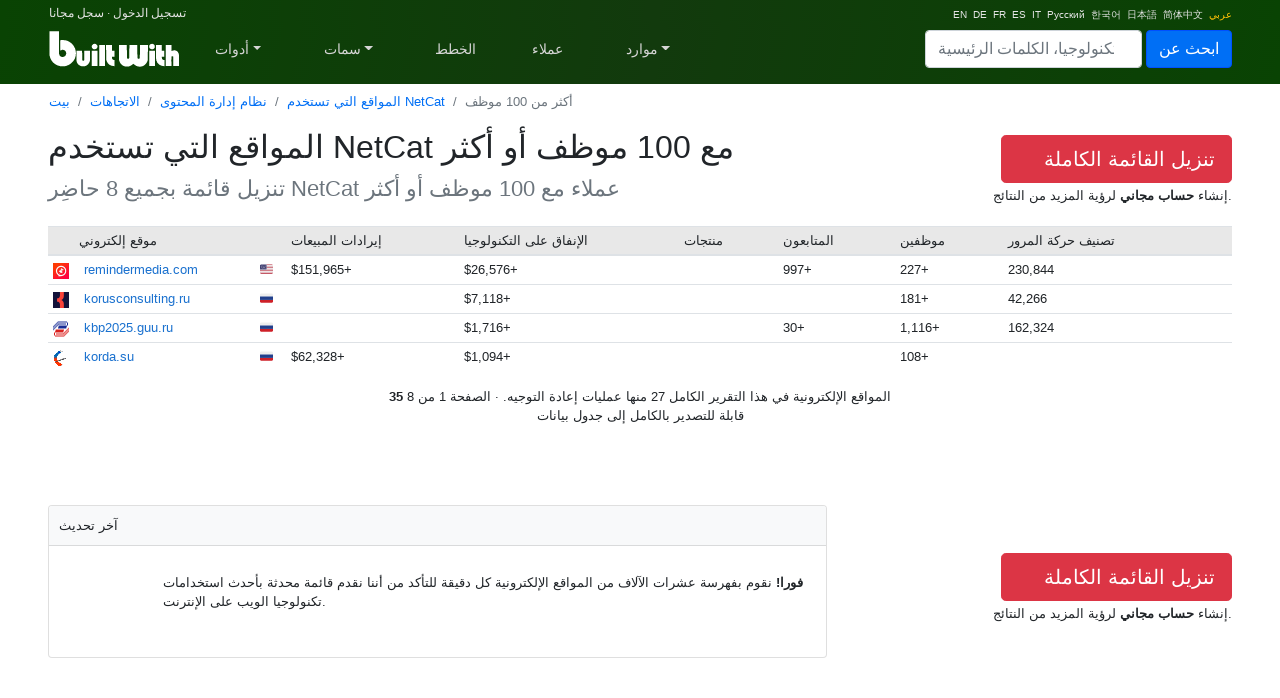

--- FILE ---
content_type: text/html; charset=utf-8
request_url: https://trends.builtwith.com/ar/websitelist/NetCat/100-Employees
body_size: 88703
content:
<!doctype html><html lang="ar"><head><meta charset="utf-8" /><link rel="dns-prefetch" href="//trends.builtwith.com" /><link rel="dns-prefetch" href="//pro.builtwith.com" /><link rel="dns-prefetch" href="//api.builtwith.com" /><meta http-equiv="x-ua-compatible" content="ie=edge" /><title>
	المواقع التي تستخدم NetCat مع 100 موظف أو أكثر
</title><link rel="alternate" href="https://builtwith.com/websitelist/NetCat/100-Employees" hreflang="en" /><link rel="alternate" href="https://builtwith.com/de/websitelist/NetCat/100-Employees" hreflang="de" /><link rel="alternate" href="https://builtwith.com/fr/websitelist/NetCat/100-Employees" hreflang="fr" /><link rel="alternate" href="https://builtwith.com/es/websitelist/NetCat/100-Employees" hreflang="es" /><link rel="alternate" href="https://builtwith.com/it/websitelist/NetCat/100-Employees" hreflang="it" /><link rel="alternate" href="https://builtwith.com/zh/websitelist/NetCat/100-Employees" hreflang="zh" /><link rel="alternate" href="https://builtwith.com/ru/websitelist/NetCat/100-Employees" hreflang="ru" /><link rel="alternate" href="https://builtwith.com/ko/websitelist/NetCat/100-Employees" hreflang="ko" /><link rel="alternate" href="https://builtwith.com/ja/websitelist/NetCat/100-Employees" hreflang="ja" /><link rel="alternate" href="https://builtwith.com/ar/websitelist/NetCat/100-Employees" hreflang="ar" /><meta name="description" content="تنزيل قائمة بجميع المواقع التي تستخدم NetCat مع 100 موظف أو أكثر"><meta name="viewport" content="width=device-width, initial-scale=1, shrink-to-fit=no" /><link rel="manifest" href="/manifest.json" /><meta name="theme-color" content="#ffffff" /><link rel="mask-icon" href="https://builtwith.com/img/safari-pinned-tab.svg" color="#5bbad5" /><link rel="apple-touch-icon" href="https://builtwith.com/img/apple-touch-icon.png" /><link rel="icon" href="https://builtwith.com/img/favicon.ico" /><link rel="preconnect" href="https://x.cdnpi.pe" /><style>:root{--blue:#004fff;--indigo:#6610f2;--purple:#6f42c1;--pink:#e83e8c;--red:#dc3545;--orange:#fd7e14;--yellow:#ffc107;--green:#28a745;--teal:#20c997;--cyan:#17a2b8;--white:#fff;--gray:#6c757d;--gray-dark:#343a40;--primary:#004fff;--secondary:#6c757d;--success:#28a745;--info:#17a2b8;--warning:#ffc107;--danger:#dc3545;--light:#f8f9fa;--dark:#343a40;--breakpoint-xs:0;--breakpoint-sm:576px;--breakpoint-md:768px;--breakpoint-lg:992px;--breakpoint-xl:1200px;--font-family-sans-serif:-apple-system,BlinkMacSystemFont,"Segoe UI",Roboto,"Helvetica Neue",Arial,"Noto Sans",sans-serif,"Apple Color Emoji","Segoe UI Emoji","Segoe UI Symbol","Noto Color Emoji";--font-family-monospace:SFMono-Regular,Menlo,Monaco,Consolas,"Liberation Mono","Courier New",monospace}*,::after,::before{box-sizing:border-box}html{font-family:sans-serif;line-height:1.15;-webkit-text-size-adjust:100%;-webkit-tap-highlight-color:transparent}article,aside,figcaption,figure,footer,header,hgroup,main,nav,section{display:block}body{margin:0;font-family:-apple-system,BlinkMacSystemFont,"Segoe UI",Roboto,"Helvetica Neue",Arial,"Noto Sans",sans-serif,"Apple Color Emoji","Segoe UI Emoji","Segoe UI Symbol","Noto Color Emoji";font-size:1rem;font-weight:400;line-height:1.5;color:#212529;text-align:left;background-color:#fff}[tabindex="-1"]:focus{outline:0!important}hr{box-sizing:content-box;height:0;overflow:visible}h1,h2,h3,h4,h5,h6{margin-top:0;margin-bottom:.5rem}p{margin-top:0;margin-bottom:1rem}abbr[data-original-title],abbr[title]{text-decoration:underline;-webkit-text-decoration:underline dotted;text-decoration:underline dotted;cursor:help;border-bottom:0;-webkit-text-decoration-skip-ink:none;text-decoration-skip-ink:none}address{margin-bottom:1rem;font-style:normal;line-height:inherit}dl,ol,ul{margin-top:0;margin-bottom:1rem}ol ol,ol ul,ul ol,ul ul{margin-bottom:0}dt{font-weight:700}dd{margin-bottom:.5rem;margin-left:0}blockquote{margin:0 0 1rem}b,strong{font-weight:bolder}small{font-size:80%}sub,sup{position:relative;font-size:75%;line-height:0;vertical-align:baseline}sub{bottom:-.25em}sup{top:-.5em}a{color:#004fff;text-decoration:none;background-color:transparent}a:hover{color:#0056b3;text-decoration:underline}a:not([href]):not([tabindex]){color:inherit;text-decoration:none}a:not([href]):not([tabindex]):focus,a:not([href]):not([tabindex]):hover{color:inherit;text-decoration:none}a:not([href]):not([tabindex]):focus{outline:0}code,kbd,pre,samp{font-family:SFMono-Regular,Menlo,Monaco,Consolas,"Liberation Mono","Courier New",monospace;font-size:1em}pre{margin-top:0;margin-bottom:1rem;overflow:auto}figure{margin:0 0 1rem}img{vertical-align:middle;border-style:none}svg{overflow:hidden;vertical-align:middle}table{border-collapse:collapse}caption{padding-top:.75rem;padding-bottom:.75rem;color:#6c757d;text-align:left;caption-side:bottom}th{text-align:inherit}label{display:inline-block;margin-bottom:.5rem}button{border-radius:0}button:focus{outline:1px dotted;outline:5px auto -webkit-focus-ring-color}button,input,optgroup,select,textarea{margin:0;font-family:inherit;font-size:inherit;line-height:inherit}button,input{overflow:visible}button,select{text-transform:none}select{word-wrap:normal}[type=button],[type=reset],[type=submit],button{-webkit-appearance:button}[type=button]:not(:disabled),[type=reset]:not(:disabled),[type=submit]:not(:disabled),button:not(:disabled){cursor:pointer}[type=button]::-moz-focus-inner,[type=reset]::-moz-focus-inner,[type=submit]::-moz-focus-inner,button::-moz-focus-inner{padding:0;border-style:none}input[type=checkbox],input[type=radio]{box-sizing:border-box;padding:0}input[type=date],input[type=datetime-local],input[type=month],input[type=time]{-webkit-appearance:listbox}textarea{overflow:auto;resize:vertical}fieldset{min-width:0;padding:0;margin:0;border:0}legend{display:block;width:100%;max-width:100%;padding:0;margin-bottom:.5rem;font-size:1.5rem;line-height:inherit;color:inherit;white-space:normal}progress{vertical-align:baseline}[type=number]::-webkit-inner-spin-button,[type=number]::-webkit-outer-spin-button{height:auto}[type=search]{outline-offset:-2px;-webkit-appearance:none}[type=search]::-webkit-search-decoration{-webkit-appearance:none}::-webkit-file-upload-button{font:inherit;-webkit-appearance:button}output{display:inline-block}summary{display:list-item;cursor:pointer}template{display:none}[hidden]{display:none!important}.h1,.h2,.h3,.h4,.h5,.h6,h1,h2,h3,h4,h5,h6{margin-bottom:.5rem;font-weight:500;line-height:1.2}.h1,h1{font-size:2.5rem}.h2,h2{font-size:2rem}.h3,h3{font-size:1.75rem}.h4,h4{font-size:1.5rem}.h5,h5{font-size:1.25rem}.h6,h6{font-size:1rem}.lead{font-size:1.25rem;font-weight:300}.display-1{font-size:6rem;font-weight:300;line-height:1.2}.display-2{font-size:5.5rem;font-weight:300;line-height:1.2}.display-3{font-size:4.5rem;font-weight:300;line-height:1.2}.display-4{font-size:3.5rem;font-weight:300;line-height:1.2}hr{margin-top:1rem;margin-bottom:1rem;border:0;border-top:1px solid rgba(0,0,0,.1)}.small,small{font-size:80%;font-weight:400}.mark,mark{padding:.2em;background-color:#fcf8e3}.list-unstyled{padding-left:0;list-style:none}.list-inline{padding-left:0;list-style:none}.list-inline-item{display:inline-block}.list-inline-item:not(:last-child){margin-right:.5rem}.initialism{font-size:90%;text-transform:uppercase}.blockquote{margin-bottom:1rem;font-size:1.25rem}.blockquote-footer{display:block;font-size:80%;color:#6c757d}.blockquote-footer::before{content:"\2014\00A0"}.img-fluid{max-width:100%;height:auto}.img-thumbnail{padding:.25rem;background-color:#fff;border:1px solid #dee2e6;border-radius:.25rem;max-width:100%;height:auto}.figure{display:inline-block}.figure-img{margin-bottom:.5rem;line-height:1}.figure-caption{font-size:90%;color:#6c757d}code{font-size:87.5%;color:#e83e8c;word-break:break-word}a>code{color:inherit}kbd{padding:.2rem .4rem;font-size:87.5%;color:#fff;background-color:#212529;border-radius:.2rem}kbd kbd{padding:0;font-size:100%;font-weight:700}pre{display:block;font-size:87.5%;color:#212529}pre code{font-size:inherit;color:inherit;word-break:normal}.pre-scrollable{max-height:340px;overflow-y:scroll}.container{width:100%;padding-right:15px;padding-left:15px;margin-right:auto;margin-left:auto}@media (min-width:576px){.container{max-width:540px}}@media (min-width:768px){.container{max-width:720px}}@media (min-width:992px){.container{max-width:960px}}@media (min-width:1200px){.container{max-width:1140px}}.container-fluid{width:100%;padding-right:15px;padding-left:15px;margin-right:auto;margin-left:auto}.row{display:-ms-flexbox;display:flex;-ms-flex-wrap:wrap;flex-wrap:wrap;margin-right:-15px;margin-left:-15px}.no-gutters{margin-right:0;margin-left:0}.no-gutters>.col,.no-gutters>[class*=col-]{padding-right:0;padding-left:0}.col,.col-1,.col-10,.col-11,.col-12,.col-2,.col-3,.col-4,.col-5,.col-6,.col-7,.col-8,.col-9,.col-auto,.col-lg,.col-lg-1,.col-lg-10,.col-lg-11,.col-lg-12,.col-lg-2,.col-lg-3,.col-lg-4,.col-lg-5,.col-lg-6,.col-lg-7,.col-lg-8,.col-lg-9,.col-lg-auto,.col-md,.col-md-1,.col-md-10,.col-md-11,.col-md-12,.col-md-2,.col-md-3,.col-md-4,.col-md-5,.col-md-6,.col-md-7,.col-md-8,.col-md-9,.col-md-auto,.col-sm,.col-sm-1,.col-sm-10,.col-sm-11,.col-sm-12,.col-sm-2,.col-sm-3,.col-sm-4,.col-sm-5,.col-sm-6,.col-sm-7,.col-sm-8,.col-sm-9,.col-sm-auto,.col-xl,.col-xl-1,.col-xl-10,.col-xl-11,.col-xl-12,.col-xl-2,.col-xl-3,.col-xl-4,.col-xl-5,.col-xl-6,.col-xl-7,.col-xl-8,.col-xl-9,.col-xl-auto{position:relative;width:100%;padding-right:15px;padding-left:15px}.col{-ms-flex-preferred-size:0;flex-basis:0;-ms-flex-positive:1;flex-grow:1;max-width:100%}.col-auto{-ms-flex:0 0 auto;flex:0 0 auto;width:auto;max-width:100%}.col-1{-ms-flex:0 0 8.333333%;flex:0 0 8.333333%;max-width:8.333333%}.col-2{-ms-flex:0 0 16.666667%;flex:0 0 16.666667%;max-width:16.666667%}.col-3{-ms-flex:0 0 25%;flex:0 0 25%;max-width:25%}.col-4{-ms-flex:0 0 33.333333%;flex:0 0 33.333333%;max-width:33.333333%}.col-5{-ms-flex:0 0 41.666667%;flex:0 0 41.666667%;max-width:41.666667%}.col-6{-ms-flex:0 0 50%;flex:0 0 50%;max-width:50%}.col-7{-ms-flex:0 0 58.333333%;flex:0 0 58.333333%;max-width:58.333333%}.col-8{-ms-flex:0 0 66.666667%;flex:0 0 66.666667%;max-width:66.666667%}.col-9{-ms-flex:0 0 75%;flex:0 0 75%;max-width:75%}.col-10{-ms-flex:0 0 83.333333%;flex:0 0 83.333333%;max-width:83.333333%}.col-11{-ms-flex:0 0 91.666667%;flex:0 0 91.666667%;max-width:91.666667%}.col-12{-ms-flex:0 0 100%;flex:0 0 100%;max-width:100%}.order-first{-ms-flex-order:-1;order:-1}.order-last{-ms-flex-order:13;order:13}.order-0{-ms-flex-order:0;order:0}.order-1{-ms-flex-order:1;order:1}.order-2{-ms-flex-order:2;order:2}.order-3{-ms-flex-order:3;order:3}.order-4{-ms-flex-order:4;order:4}.order-5{-ms-flex-order:5;order:5}.order-6{-ms-flex-order:6;order:6}.order-7{-ms-flex-order:7;order:7}.order-8{-ms-flex-order:8;order:8}.order-9{-ms-flex-order:9;order:9}.order-10{-ms-flex-order:10;order:10}.order-11{-ms-flex-order:11;order:11}.order-12{-ms-flex-order:12;order:12}.offset-1{margin-left:8.333333%}.offset-2{margin-left:16.666667%}.offset-3{margin-left:25%}.offset-4{margin-left:33.333333%}.offset-5{margin-left:41.666667%}.offset-6{margin-left:50%}.offset-7{margin-left:58.333333%}.offset-8{margin-left:66.666667%}.offset-9{margin-left:75%}.offset-10{margin-left:83.333333%}.offset-11{margin-left:91.666667%}@media (min-width:576px){.col-sm{-ms-flex-preferred-size:0;flex-basis:0;-ms-flex-positive:1;flex-grow:1;max-width:100%}.col-sm-auto{-ms-flex:0 0 auto;flex:0 0 auto;width:auto;max-width:100%}.col-sm-1{-ms-flex:0 0 8.333333%;flex:0 0 8.333333%;max-width:8.333333%}.col-sm-2{-ms-flex:0 0 16.666667%;flex:0 0 16.666667%;max-width:16.666667%}.col-sm-3{-ms-flex:0 0 25%;flex:0 0 25%;max-width:25%}.col-sm-4{-ms-flex:0 0 33.333333%;flex:0 0 33.333333%;max-width:33.333333%}.col-sm-5{-ms-flex:0 0 41.666667%;flex:0 0 41.666667%;max-width:41.666667%}.col-sm-6{-ms-flex:0 0 50%;flex:0 0 50%;max-width:50%}.col-sm-7{-ms-flex:0 0 58.333333%;flex:0 0 58.333333%;max-width:58.333333%}.col-sm-8{-ms-flex:0 0 66.666667%;flex:0 0 66.666667%;max-width:66.666667%}.col-sm-9{-ms-flex:0 0 75%;flex:0 0 75%;max-width:75%}.col-sm-10{-ms-flex:0 0 83.333333%;flex:0 0 83.333333%;max-width:83.333333%}.col-sm-11{-ms-flex:0 0 91.666667%;flex:0 0 91.666667%;max-width:91.666667%}.col-sm-12{-ms-flex:0 0 100%;flex:0 0 100%;max-width:100%}.order-sm-first{-ms-flex-order:-1;order:-1}.order-sm-last{-ms-flex-order:13;order:13}.order-sm-0{-ms-flex-order:0;order:0}.order-sm-1{-ms-flex-order:1;order:1}.order-sm-2{-ms-flex-order:2;order:2}.order-sm-3{-ms-flex-order:3;order:3}.order-sm-4{-ms-flex-order:4;order:4}.order-sm-5{-ms-flex-order:5;order:5}.order-sm-6{-ms-flex-order:6;order:6}.order-sm-7{-ms-flex-order:7;order:7}.order-sm-8{-ms-flex-order:8;order:8}.order-sm-9{-ms-flex-order:9;order:9}.order-sm-10{-ms-flex-order:10;order:10}.order-sm-11{-ms-flex-order:11;order:11}.order-sm-12{-ms-flex-order:12;order:12}.offset-sm-0{margin-left:0}.offset-sm-1{margin-left:8.333333%}.offset-sm-2{margin-left:16.666667%}.offset-sm-3{margin-left:25%}.offset-sm-4{margin-left:33.333333%}.offset-sm-5{margin-left:41.666667%}.offset-sm-6{margin-left:50%}.offset-sm-7{margin-left:58.333333%}.offset-sm-8{margin-left:66.666667%}.offset-sm-9{margin-left:75%}.offset-sm-10{margin-left:83.333333%}.offset-sm-11{margin-left:91.666667%}}@media (min-width:768px){.col-md{-ms-flex-preferred-size:0;flex-basis:0;-ms-flex-positive:1;flex-grow:1;max-width:100%}.col-md-auto{-ms-flex:0 0 auto;flex:0 0 auto;width:auto;max-width:100%}.col-md-1{-ms-flex:0 0 8.333333%;flex:0 0 8.333333%;max-width:8.333333%}.col-md-2{-ms-flex:0 0 16.666667%;flex:0 0 16.666667%;max-width:16.666667%}.col-md-3{-ms-flex:0 0 25%;flex:0 0 25%;max-width:25%}.col-md-4{-ms-flex:0 0 33.333333%;flex:0 0 33.333333%;max-width:33.333333%}.col-md-5{-ms-flex:0 0 41.666667%;flex:0 0 41.666667%;max-width:41.666667%}.col-md-6{-ms-flex:0 0 50%;flex:0 0 50%;max-width:50%}.col-md-7{-ms-flex:0 0 58.333333%;flex:0 0 58.333333%;max-width:58.333333%}.col-md-8{-ms-flex:0 0 66.666667%;flex:0 0 66.666667%;max-width:66.666667%}.col-md-9{-ms-flex:0 0 75%;flex:0 0 75%;max-width:75%}.col-md-10{-ms-flex:0 0 83.333333%;flex:0 0 83.333333%;max-width:83.333333%}.col-md-11{-ms-flex:0 0 91.666667%;flex:0 0 91.666667%;max-width:91.666667%}.col-md-12{-ms-flex:0 0 100%;flex:0 0 100%;max-width:100%}.order-md-first{-ms-flex-order:-1;order:-1}.order-md-last{-ms-flex-order:13;order:13}.order-md-0{-ms-flex-order:0;order:0}.order-md-1{-ms-flex-order:1;order:1}.order-md-2{-ms-flex-order:2;order:2}.order-md-3{-ms-flex-order:3;order:3}.order-md-4{-ms-flex-order:4;order:4}.order-md-5{-ms-flex-order:5;order:5}.order-md-6{-ms-flex-order:6;order:6}.order-md-7{-ms-flex-order:7;order:7}.order-md-8{-ms-flex-order:8;order:8}.order-md-9{-ms-flex-order:9;order:9}.order-md-10{-ms-flex-order:10;order:10}.order-md-11{-ms-flex-order:11;order:11}.order-md-12{-ms-flex-order:12;order:12}.offset-md-0{margin-left:0}.offset-md-1{margin-left:8.333333%}.offset-md-2{margin-left:16.666667%}.offset-md-3{margin-left:25%}.offset-md-4{margin-left:33.333333%}.offset-md-5{margin-left:41.666667%}.offset-md-6{margin-left:50%}.offset-md-7{margin-left:58.333333%}.offset-md-8{margin-left:66.666667%}.offset-md-9{margin-left:75%}.offset-md-10{margin-left:83.333333%}.offset-md-11{margin-left:91.666667%}}@media (min-width:992px){.col-lg{-ms-flex-preferred-size:0;flex-basis:0;-ms-flex-positive:1;flex-grow:1;max-width:100%}.col-lg-auto{-ms-flex:0 0 auto;flex:0 0 auto;width:auto;max-width:100%}.col-lg-1{-ms-flex:0 0 8.333333%;flex:0 0 8.333333%;max-width:8.333333%}.col-lg-2{-ms-flex:0 0 16.666667%;flex:0 0 16.666667%;max-width:16.666667%}.col-lg-3{-ms-flex:0 0 25%;flex:0 0 25%;max-width:25%}.col-lg-4{-ms-flex:0 0 33.333333%;flex:0 0 33.333333%;max-width:33.333333%}.col-lg-5{-ms-flex:0 0 41.666667%;flex:0 0 41.666667%;max-width:41.666667%}.col-lg-6{-ms-flex:0 0 50%;flex:0 0 50%;max-width:50%}.col-lg-7{-ms-flex:0 0 58.333333%;flex:0 0 58.333333%;max-width:58.333333%}.col-lg-8{-ms-flex:0 0 66.666667%;flex:0 0 66.666667%;max-width:66.666667%}.col-lg-9{-ms-flex:0 0 75%;flex:0 0 75%;max-width:75%}.col-lg-10{-ms-flex:0 0 83.333333%;flex:0 0 83.333333%;max-width:83.333333%}.col-lg-11{-ms-flex:0 0 91.666667%;flex:0 0 91.666667%;max-width:91.666667%}.col-lg-12{-ms-flex:0 0 100%;flex:0 0 100%;max-width:100%}.order-lg-first{-ms-flex-order:-1;order:-1}.order-lg-last{-ms-flex-order:13;order:13}.order-lg-0{-ms-flex-order:0;order:0}.order-lg-1{-ms-flex-order:1;order:1}.order-lg-2{-ms-flex-order:2;order:2}.order-lg-3{-ms-flex-order:3;order:3}.order-lg-4{-ms-flex-order:4;order:4}.order-lg-5{-ms-flex-order:5;order:5}.order-lg-6{-ms-flex-order:6;order:6}.order-lg-7{-ms-flex-order:7;order:7}.order-lg-8{-ms-flex-order:8;order:8}.order-lg-9{-ms-flex-order:9;order:9}.order-lg-10{-ms-flex-order:10;order:10}.order-lg-11{-ms-flex-order:11;order:11}.order-lg-12{-ms-flex-order:12;order:12}.offset-lg-0{margin-left:0}.offset-lg-1{margin-left:8.333333%}.offset-lg-2{margin-left:16.666667%}.offset-lg-3{margin-left:25%}.offset-lg-4{margin-left:33.333333%}.offset-lg-5{margin-left:41.666667%}.offset-lg-6{margin-left:50%}.offset-lg-7{margin-left:58.333333%}.offset-lg-8{margin-left:66.666667%}.offset-lg-9{margin-left:75%}.offset-lg-10{margin-left:83.333333%}.offset-lg-11{margin-left:91.666667%}}@media (min-width:1200px){.col-xl{-ms-flex-preferred-size:0;flex-basis:0;-ms-flex-positive:1;flex-grow:1;max-width:100%}.col-xl-auto{-ms-flex:0 0 auto;flex:0 0 auto;width:auto;max-width:100%}.col-xl-1{-ms-flex:0 0 8.333333%;flex:0 0 8.333333%;max-width:8.333333%}.col-xl-2{-ms-flex:0 0 16.666667%;flex:0 0 16.666667%;max-width:16.666667%}.col-xl-3{-ms-flex:0 0 25%;flex:0 0 25%;max-width:25%}.col-xl-4{-ms-flex:0 0 33.333333%;flex:0 0 33.333333%;max-width:33.333333%}.col-xl-5{-ms-flex:0 0 41.666667%;flex:0 0 41.666667%;max-width:41.666667%}.col-xl-6{-ms-flex:0 0 50%;flex:0 0 50%;max-width:50%}.col-xl-7{-ms-flex:0 0 58.333333%;flex:0 0 58.333333%;max-width:58.333333%}.col-xl-8{-ms-flex:0 0 66.666667%;flex:0 0 66.666667%;max-width:66.666667%}.col-xl-9{-ms-flex:0 0 75%;flex:0 0 75%;max-width:75%}.col-xl-10{-ms-flex:0 0 83.333333%;flex:0 0 83.333333%;max-width:83.333333%}.col-xl-11{-ms-flex:0 0 91.666667%;flex:0 0 91.666667%;max-width:91.666667%}.col-xl-12{-ms-flex:0 0 100%;flex:0 0 100%;max-width:100%}.order-xl-first{-ms-flex-order:-1;order:-1}.order-xl-last{-ms-flex-order:13;order:13}.order-xl-0{-ms-flex-order:0;order:0}.order-xl-1{-ms-flex-order:1;order:1}.order-xl-2{-ms-flex-order:2;order:2}.order-xl-3{-ms-flex-order:3;order:3}.order-xl-4{-ms-flex-order:4;order:4}.order-xl-5{-ms-flex-order:5;order:5}.order-xl-6{-ms-flex-order:6;order:6}.order-xl-7{-ms-flex-order:7;order:7}.order-xl-8{-ms-flex-order:8;order:8}.order-xl-9{-ms-flex-order:9;order:9}.order-xl-10{-ms-flex-order:10;order:10}.order-xl-11{-ms-flex-order:11;order:11}.order-xl-12{-ms-flex-order:12;order:12}.offset-xl-0{margin-left:0}.offset-xl-1{margin-left:8.333333%}.offset-xl-2{margin-left:16.666667%}.offset-xl-3{margin-left:25%}.offset-xl-4{margin-left:33.333333%}.offset-xl-5{margin-left:41.666667%}.offset-xl-6{margin-left:50%}.offset-xl-7{margin-left:58.333333%}.offset-xl-8{margin-left:66.666667%}.offset-xl-9{margin-left:75%}.offset-xl-10{margin-left:83.333333%}.offset-xl-11{margin-left:91.666667%}}.table{width:100%;margin-bottom:1rem;color:#212529}.table td,.table th{padding:.75rem;vertical-align:top;border-top:1px solid #dee2e6}.table thead th{vertical-align:bottom;border-bottom:2px solid #dee2e6}.table tbody+tbody{border-top:2px solid #dee2e6}.table-sm td,.table-sm th{padding:.3rem}.table-bordered{border:1px solid #dee2e6}.table-bordered td,.table-bordered th{border:1px solid #dee2e6}.table-bordered thead td,.table-bordered thead th{border-bottom-width:2px}.table-borderless tbody+tbody,.table-borderless td,.table-borderless th,.table-borderless thead th{border:0}.table-striped tbody tr:nth-of-type(odd){background-color:rgba(0,0,0,.05)}.table-hover tbody tr:hover{color:#212529;background-color:rgba(0,0,0,.075)}.table-primary,.table-primary>td,.table-primary>th{background-color:#b8daff}.table-primary tbody+tbody,.table-primary td,.table-primary th,.table-primary thead th{border-color:#7abaff}.table-hover .table-primary:hover{background-color:#9fcdff}.table-hover .table-primary:hover>td,.table-hover .table-primary:hover>th{background-color:#9fcdff}.table-secondary,.table-secondary>td,.table-secondary>th{background-color:#d6d8db}.table-secondary tbody+tbody,.table-secondary td,.table-secondary th,.table-secondary thead th{border-color:#b3b7bb}.table-hover .table-secondary:hover{background-color:#c8cbcf}.table-hover .table-secondary:hover>td,.table-hover .table-secondary:hover>th{background-color:#c8cbcf}.table-success,.table-success>td,.table-success>th{background-color:#c3e6cb}.table-success tbody+tbody,.table-success td,.table-success th,.table-success thead th{border-color:#8fd19e}.table-hover .table-success:hover{background-color:#b1dfbb}.table-hover .table-success:hover>td,.table-hover .table-success:hover>th{background-color:#b1dfbb}.table-info,.table-info>td,.table-info>th{background-color:#bee5eb}.table-info tbody+tbody,.table-info td,.table-info th,.table-info thead th{border-color:#86cfda}.table-hover .table-info:hover{background-color:#abdde5}.table-hover .table-info:hover>td,.table-hover .table-info:hover>th{background-color:#abdde5}.table-warning,.table-warning>td,.table-warning>th{background-color:#ffeeba}.table-warning tbody+tbody,.table-warning td,.table-warning th,.table-warning thead th{border-color:#ffdf7e}.table-hover .table-warning:hover{background-color:#ffe8a1}.table-hover .table-warning:hover>td,.table-hover .table-warning:hover>th{background-color:#ffe8a1}.table-danger,.table-danger>td,.table-danger>th{background-color:#f5c6cb}.table-danger tbody+tbody,.table-danger td,.table-danger th,.table-danger thead th{border-color:#ed969e}.table-hover .table-danger:hover{background-color:#f1b0b7}.table-hover .table-danger:hover>td,.table-hover .table-danger:hover>th{background-color:#f1b0b7}.table-light,.table-light>td,.table-light>th{background-color:#fdfdfe}.table-light tbody+tbody,.table-light td,.table-light th,.table-light thead th{border-color:#fbfcfc}.table-hover .table-light:hover{background-color:#ececf6}.table-hover .table-light:hover>td,.table-hover .table-light:hover>th{background-color:#ececf6}.table-dark,.table-dark>td,.table-dark>th{background-color:#c6c8ca}.table-dark tbody+tbody,.table-dark td,.table-dark th,.table-dark thead th{border-color:#95999c}.table-hover .table-dark:hover{background-color:#b9bbbe}.table-hover .table-dark:hover>td,.table-hover .table-dark:hover>th{background-color:#b9bbbe}.table-active,.table-active>td,.table-active>th{background-color:rgba(0,0,0,.075)}.table-hover .table-active:hover{background-color:rgba(0,0,0,.075)}.table-hover .table-active:hover>td,.table-hover .table-active:hover>th{background-color:rgba(0,0,0,.075)}.table .thead-dark th{color:#fff;background-color:#343a40;border-color:#454d55}.table .thead-light th{color:#495057;background-color:#e9ecef;border-color:#dee2e6}.table-dark{color:#fff;background-color:#343a40}.table-dark td,.table-dark th,.table-dark thead th{border-color:#454d55}.table-dark.table-bordered{border:0}.table-dark.table-striped tbody tr:nth-of-type(odd){background-color:rgba(255,255,255,.05)}.table-dark.table-hover tbody tr:hover{color:#fff;background-color:rgba(255,255,255,.075)}@media (max-width:575.98px){.table-responsive-sm{display:block;width:100%;overflow-x:auto;-webkit-overflow-scrolling:touch}.table-responsive-sm>.table-bordered{border:0}}@media (max-width:767.98px){.table-responsive-md{display:block;width:100%;overflow-x:auto;-webkit-overflow-scrolling:touch}.table-responsive-md>.table-bordered{border:0}}@media (max-width:991.98px){.table-responsive-lg{display:block;width:100%;overflow-x:auto;-webkit-overflow-scrolling:touch}.table-responsive-lg>.table-bordered{border:0}}@media (max-width:1199.98px){.table-responsive-xl{display:block;width:100%;overflow-x:auto;-webkit-overflow-scrolling:touch}.table-responsive-xl>.table-bordered{border:0}}.table-responsive{display:block;width:100%;overflow-x:auto;-webkit-overflow-scrolling:touch}.table-responsive>.table-bordered{border:0}.form-control{display:block;width:100%;height:calc(1.5em + .75rem + 2px);padding:.375rem .75rem;font-size:1rem;font-weight:400;line-height:1.5;color:#495057;background-color:#fff;background-clip:padding-box;border:1px solid #ced4da;border-radius:.25rem;transition:border-color .15s ease-in-out,box-shadow .15s ease-in-out}@media (prefers-reduced-motion:reduce){.form-control{transition:none}}.form-control::-ms-expand{background-color:transparent;border:0}.form-control:focus{color:#495057;background-color:#fff;border-color:#80bdff;outline:0;box-shadow:0 0 0 .2rem rgba(0,123,255,.25)}.form-control::-webkit-input-placeholder{color:#6c757d;opacity:1}.form-control::-moz-placeholder{color:#6c757d;opacity:1}.form-control:-ms-input-placeholder{color:#6c757d;opacity:1}.form-control::-ms-input-placeholder{color:#6c757d;opacity:1}.form-control::placeholder{color:#6c757d;opacity:1}.form-control:disabled,.form-control[readonly]{background-color:#e9ecef;opacity:1}select.form-control:focus::-ms-value{color:#495057;background-color:#fff}.form-control-file,.form-control-range{display:block;width:100%}.col-form-label{padding-top:calc(.375rem + 1px);padding-bottom:calc(.375rem + 1px);margin-bottom:0;font-size:inherit;line-height:1.5}.col-form-label-lg{padding-top:calc(.5rem + 1px);padding-bottom:calc(.5rem + 1px);font-size:1.25rem;line-height:1.5}.col-form-label-sm{padding-top:calc(.25rem + 1px);padding-bottom:calc(.25rem + 1px);font-size:.875rem;line-height:1.5}.form-control-plaintext{display:block;width:100%;padding-top:.375rem;padding-bottom:.375rem;margin-bottom:0;line-height:1.5;color:#212529;background-color:transparent;border:solid transparent;border-width:1px 0}.form-control-plaintext.form-control-lg,.form-control-plaintext.form-control-sm{padding-right:0;padding-left:0}.form-control-sm{height:calc(1.5em + .5rem + 2px);padding:.25rem .5rem;font-size:.875rem;line-height:1.5;border-radius:.2rem}.form-control-lg{height:calc(1.5em + 1rem + 2px);padding:.5rem 1rem;font-size:1.25rem;line-height:1.5;border-radius:.3rem}select.form-control[multiple],select.form-control[size]{height:auto}textarea.form-control{height:auto}.form-group{margin-bottom:1rem}.form-text{display:block;margin-top:.25rem}.form-row{display:-ms-flexbox;display:flex;-ms-flex-wrap:wrap;flex-wrap:wrap;margin-right:-5px;margin-left:-5px}.form-row>.col,.form-row>[class*=col-]{padding-right:5px;padding-left:5px}.form-check{position:relative;display:block;padding-left:1.25rem}.form-check-input{position:absolute;margin-top:.3rem;margin-left:-1.25rem}.form-check-input:disabled~.form-check-label{color:#6c757d}.form-check-label{margin-bottom:0}.form-check-inline{display:-ms-inline-flexbox;display:inline-flex;-ms-flex-align:center;align-items:center;padding-left:0;margin-right:.75rem}.form-check-inline .form-check-input{position:static;margin-top:0;margin-right:.3125rem;margin-left:0}.valid-feedback{display:none;width:100%;margin-top:.25rem;font-size:80%;color:#28a745}.valid-tooltip{position:absolute;top:100%;z-index:5;display:none;max-width:100%;padding:.25rem .5rem;margin-top:.1rem;font-size:.875rem;line-height:1.5;color:#fff;background-color:rgba(40,167,69,.9);border-radius:.25rem}.form-control.is-valid,.was-validated .form-control:valid{border-color:#28a745;padding-right:calc(1.5em + .75rem);background-image:url("data:image/svg+xml,%3csvg xmlns='http://www.w3.org/2000/svg' viewBox='0 0 8 8'%3e%3cpath fill='%2328a745' d='M2.3 6.73L.6 4.53c-.4-1.04.46-1.4 1.1-.8l1.1 1.4 3.4-3.8c.6-.63 1.6-.27 1.2.7l-4 4.6c-.43.5-.8.4-1.1.1z'/%3e%3c/svg%3e");background-repeat:no-repeat;background-position:center right calc(.375em + .1875rem);background-size:calc(.75em + .375rem) calc(.75em + .375rem)}.form-control.is-valid:focus,.was-validated .form-control:valid:focus{border-color:#28a745;box-shadow:0 0 0 .2rem rgba(40,167,69,.25)}.form-control.is-valid~.valid-feedback,.form-control.is-valid~.valid-tooltip,.was-validated .form-control:valid~.valid-feedback,.was-validated .form-control:valid~.valid-tooltip{display:block}.was-validated textarea.form-control:valid,textarea.form-control.is-valid{padding-right:calc(1.5em + .75rem);background-position:top calc(.375em + .1875rem) right calc(.375em + .1875rem)}.custom-select.is-valid,.was-validated .custom-select:valid{border-color:#28a745;padding-right:calc((1em + .75rem) * 3 / 4 + 1.75rem);background:url("data:image/svg+xml,%3csvg xmlns='http://www.w3.org/2000/svg' viewBox='0 0 4 5'%3e%3cpath fill='%23343a40' d='M2 0L0 2h4zm0 5L0 3h4z'/%3e%3c/svg%3e") no-repeat right .75rem center/8px 10px,url("data:image/svg+xml,%3csvg xmlns='http://www.w3.org/2000/svg' viewBox='0 0 8 8'%3e%3cpath fill='%2328a745' d='M2.3 6.73L.6 4.53c-.4-1.04.46-1.4 1.1-.8l1.1 1.4 3.4-3.8c.6-.63 1.6-.27 1.2.7l-4 4.6c-.43.5-.8.4-1.1.1z'/%3e%3c/svg%3e") #fff no-repeat center right 1.75rem/calc(.75em + .375rem) calc(.75em + .375rem)}.custom-select.is-valid:focus,.was-validated .custom-select:valid:focus{border-color:#28a745;box-shadow:0 0 0 .2rem rgba(40,167,69,.25)}.custom-select.is-valid~.valid-feedback,.custom-select.is-valid~.valid-tooltip,.was-validated .custom-select:valid~.valid-feedback,.was-validated .custom-select:valid~.valid-tooltip{display:block}.form-control-file.is-valid~.valid-feedback,.form-control-file.is-valid~.valid-tooltip,.was-validated .form-control-file:valid~.valid-feedback,.was-validated .form-control-file:valid~.valid-tooltip{display:block}.form-check-input.is-valid~.form-check-label,.was-validated .form-check-input:valid~.form-check-label{color:#28a745}.form-check-input.is-valid~.valid-feedback,.form-check-input.is-valid~.valid-tooltip,.was-validated .form-check-input:valid~.valid-feedback,.was-validated .form-check-input:valid~.valid-tooltip{display:block}.custom-control-input.is-valid~.custom-control-label,.was-validated .custom-control-input:valid~.custom-control-label{color:#28a745}.custom-control-input.is-valid~.custom-control-label::before,.was-validated .custom-control-input:valid~.custom-control-label::before{border-color:#28a745}.custom-control-input.is-valid~.valid-feedback,.custom-control-input.is-valid~.valid-tooltip,.was-validated .custom-control-input:valid~.valid-feedback,.was-validated .custom-control-input:valid~.valid-tooltip{display:block}.custom-control-input.is-valid:checked~.custom-control-label::before,.was-validated .custom-control-input:valid:checked~.custom-control-label::before{border-color:#34ce57;background-color:#34ce57}.custom-control-input.is-valid:focus~.custom-control-label::before,.was-validated .custom-control-input:valid:focus~.custom-control-label::before{box-shadow:0 0 0 .2rem rgba(40,167,69,.25)}.custom-control-input.is-valid:focus:not(:checked)~.custom-control-label::before,.was-validated .custom-control-input:valid:focus:not(:checked)~.custom-control-label::before{border-color:#28a745}.custom-file-input.is-valid~.custom-file-label,.was-validated .custom-file-input:valid~.custom-file-label{border-color:#28a745}.custom-file-input.is-valid~.valid-feedback,.custom-file-input.is-valid~.valid-tooltip,.was-validated .custom-file-input:valid~.valid-feedback,.was-validated .custom-file-input:valid~.valid-tooltip{display:block}.custom-file-input.is-valid:focus~.custom-file-label,.was-validated .custom-file-input:valid:focus~.custom-file-label{border-color:#28a745;box-shadow:0 0 0 .2rem rgba(40,167,69,.25)}.invalid-feedback{display:none;width:100%;margin-top:.25rem;font-size:80%;color:#dc3545}.invalid-tooltip{position:absolute;top:100%;z-index:5;display:none;max-width:100%;padding:.25rem .5rem;margin-top:.1rem;font-size:.875rem;line-height:1.5;color:#fff;background-color:rgba(220,53,69,.9);border-radius:.25rem}.form-control.is-invalid,.was-validated .form-control:invalid{border-color:#dc3545;padding-right:calc(1.5em + .75rem);background-image:url("data:image/svg+xml,%3csvg xmlns='http://www.w3.org/2000/svg' fill='%23dc3545' viewBox='-2 -2 7 7'%3e%3cpath stroke='%23dc3545' d='M0 0l3 3m0-3L0 3'/%3e%3ccircle r='.5'/%3e%3ccircle cx='3' r='.5'/%3e%3ccircle cy='3' r='.5'/%3e%3ccircle cx='3' cy='3' r='.5'/%3e%3c/svg%3E");background-repeat:no-repeat;background-position:center right calc(.375em + .1875rem);background-size:calc(.75em + .375rem) calc(.75em + .375rem)}.form-control.is-invalid:focus,.was-validated .form-control:invalid:focus{border-color:#dc3545;box-shadow:0 0 0 .2rem rgba(220,53,69,.25)}.form-control.is-invalid~.invalid-feedback,.form-control.is-invalid~.invalid-tooltip,.was-validated .form-control:invalid~.invalid-feedback,.was-validated .form-control:invalid~.invalid-tooltip{display:block}.was-validated textarea.form-control:invalid,textarea.form-control.is-invalid{padding-right:calc(1.5em + .75rem);background-position:top calc(.375em + .1875rem) right calc(.375em + .1875rem)}.custom-select.is-invalid,.was-validated .custom-select:invalid{border-color:#dc3545;padding-right:calc((1em + .75rem) * 3 / 4 + 1.75rem);background:url("data:image/svg+xml,%3csvg xmlns='http://www.w3.org/2000/svg' viewBox='0 0 4 5'%3e%3cpath fill='%23343a40' d='M2 0L0 2h4zm0 5L0 3h4z'/%3e%3c/svg%3e") no-repeat right .75rem center/8px 10px,url("data:image/svg+xml,%3csvg xmlns='http://www.w3.org/2000/svg' fill='%23dc3545' viewBox='-2 -2 7 7'%3e%3cpath stroke='%23dc3545' d='M0 0l3 3m0-3L0 3'/%3e%3ccircle r='.5'/%3e%3ccircle cx='3' r='.5'/%3e%3ccircle cy='3' r='.5'/%3e%3ccircle cx='3' cy='3' r='.5'/%3e%3c/svg%3E") #fff no-repeat center right 1.75rem/calc(.75em + .375rem) calc(.75em + .375rem)}.custom-select.is-invalid:focus,.was-validated .custom-select:invalid:focus{border-color:#dc3545;box-shadow:0 0 0 .2rem rgba(220,53,69,.25)}.custom-select.is-invalid~.invalid-feedback,.custom-select.is-invalid~.invalid-tooltip,.was-validated .custom-select:invalid~.invalid-feedback,.was-validated .custom-select:invalid~.invalid-tooltip{display:block}.form-control-file.is-invalid~.invalid-feedback,.form-control-file.is-invalid~.invalid-tooltip,.was-validated .form-control-file:invalid~.invalid-feedback,.was-validated .form-control-file:invalid~.invalid-tooltip{display:block}.form-check-input.is-invalid~.form-check-label,.was-validated .form-check-input:invalid~.form-check-label{color:#dc3545}.form-check-input.is-invalid~.invalid-feedback,.form-check-input.is-invalid~.invalid-tooltip,.was-validated .form-check-input:invalid~.invalid-feedback,.was-validated .form-check-input:invalid~.invalid-tooltip{display:block}.custom-control-input.is-invalid~.custom-control-label,.was-validated .custom-control-input:invalid~.custom-control-label{color:#dc3545}.custom-control-input.is-invalid~.custom-control-label::before,.was-validated .custom-control-input:invalid~.custom-control-label::before{border-color:#dc3545}.custom-control-input.is-invalid~.invalid-feedback,.custom-control-input.is-invalid~.invalid-tooltip,.was-validated .custom-control-input:invalid~.invalid-feedback,.was-validated .custom-control-input:invalid~.invalid-tooltip{display:block}.custom-control-input.is-invalid:checked~.custom-control-label::before,.was-validated .custom-control-input:invalid:checked~.custom-control-label::before{border-color:#e4606d;background-color:#e4606d}.custom-control-input.is-invalid:focus~.custom-control-label::before,.was-validated .custom-control-input:invalid:focus~.custom-control-label::before{box-shadow:0 0 0 .2rem rgba(220,53,69,.25)}.custom-control-input.is-invalid:focus:not(:checked)~.custom-control-label::before,.was-validated .custom-control-input:invalid:focus:not(:checked)~.custom-control-label::before{border-color:#dc3545}.custom-file-input.is-invalid~.custom-file-label,.was-validated .custom-file-input:invalid~.custom-file-label{border-color:#dc3545}.custom-file-input.is-invalid~.invalid-feedback,.custom-file-input.is-invalid~.invalid-tooltip,.was-validated .custom-file-input:invalid~.invalid-feedback,.was-validated .custom-file-input:invalid~.invalid-tooltip{display:block}.custom-file-input.is-invalid:focus~.custom-file-label,.was-validated .custom-file-input:invalid:focus~.custom-file-label{border-color:#dc3545;box-shadow:0 0 0 .2rem rgba(220,53,69,.25)}.form-inline{display:-ms-flexbox;display:flex;-ms-flex-flow:row wrap;flex-flow:row wrap;-ms-flex-align:center;align-items:center}.form-inline .form-check{width:100%}@media (min-width:576px){.form-inline label{display:-ms-flexbox;display:flex;-ms-flex-align:center;align-items:center;-ms-flex-pack:center;justify-content:center;margin-bottom:0}.form-inline .form-group{display:-ms-flexbox;display:flex;-ms-flex:0 0 auto;flex:0 0 auto;-ms-flex-flow:row wrap;flex-flow:row wrap;-ms-flex-align:center;align-items:center;margin-bottom:0}.form-inline .form-control{display:inline-block;width:auto;vertical-align:middle}.form-inline .form-control-plaintext{display:inline-block}.form-inline .custom-select,.form-inline .input-group{width:auto}.form-inline .form-check{display:-ms-flexbox;display:flex;-ms-flex-align:center;align-items:center;-ms-flex-pack:center;justify-content:center;width:auto;padding-left:0}.form-inline .form-check-input{position:relative;-ms-flex-negative:0;flex-shrink:0;margin-top:0;margin-right:.25rem;margin-left:0}.form-inline .custom-control{-ms-flex-align:center;align-items:center;-ms-flex-pack:center;justify-content:center}.form-inline .custom-control-label{margin-bottom:0}}.btn{display:inline-block;font-weight:400;color:#212529;text-align:center;vertical-align:middle;-webkit-user-select:none;-moz-user-select:none;-ms-user-select:none;user-select:none;background-color:transparent;border:1px solid transparent;padding:.375rem .75rem;font-size:1rem;line-height:1.5;border-radius:.25rem;transition:color .15s ease-in-out,background-color .15s ease-in-out,border-color .15s ease-in-out,box-shadow .15s ease-in-out}@media (prefers-reduced-motion:reduce){.btn{transition:none}}.btn:hover{color:#212529;text-decoration:none}.btn.focus,.btn:focus{outline:0;box-shadow:0 0 0 .2rem rgba(0,123,255,.25)}.btn.disabled,.btn:disabled{opacity:.65}a.btn.disabled,fieldset:disabled a.btn{pointer-events:none}.btn-primary{color:#fff;background-color:#004fff;border-color:#004fff}.btn-primary:hover{color:#fff;background-color:#0069d9;border-color:#0062cc}.btn-primary.focus,.btn-primary:focus{box-shadow:0 0 0 .2rem rgba(38,143,255,.5)}.btn-primary.disabled,.btn-primary:disabled{color:#fff;background-color:#004fff;border-color:#004fff}.btn-primary:not(:disabled):not(.disabled).active,.btn-primary:not(:disabled):not(.disabled):active,.show>.btn-primary.dropdown-toggle{color:#fff;background-color:#0062cc;border-color:#005cbf}.btn-primary:not(:disabled):not(.disabled).active:focus,.btn-primary:not(:disabled):not(.disabled):active:focus,.show>.btn-primary.dropdown-toggle:focus{box-shadow:0 0 0 .2rem rgba(38,143,255,.5)}.btn-secondary{color:#fff;background-color:#6c757d;border-color:#6c757d}.btn-secondary:hover{color:#fff;background-color:#5a6268;border-color:#545b62}.btn-secondary.focus,.btn-secondary:focus{box-shadow:0 0 0 .2rem rgba(130,138,145,.5)}.btn-secondary.disabled,.btn-secondary:disabled{color:#fff;background-color:#6c757d;border-color:#6c757d}.btn-secondary:not(:disabled):not(.disabled).active,.btn-secondary:not(:disabled):not(.disabled):active,.show>.btn-secondary.dropdown-toggle{color:#fff;background-color:#545b62;border-color:#4e555b}.btn-secondary:not(:disabled):not(.disabled).active:focus,.btn-secondary:not(:disabled):not(.disabled):active:focus,.show>.btn-secondary.dropdown-toggle:focus{box-shadow:0 0 0 .2rem rgba(130,138,145,.5)}.btn-success{color:#fff;background-color:#28a745;border-color:#28a745}.btn-success:hover{color:#fff;background-color:#218838;border-color:#1e7e34}.btn-success.focus,.btn-success:focus{box-shadow:0 0 0 .2rem rgba(72,180,97,.5)}.btn-success.disabled,.btn-success:disabled{color:#fff;background-color:#28a745;border-color:#28a745}.btn-success:not(:disabled):not(.disabled).active,.btn-success:not(:disabled):not(.disabled):active,.show>.btn-success.dropdown-toggle{color:#fff;background-color:#1e7e34;border-color:#1c7430}.btn-success:not(:disabled):not(.disabled).active:focus,.btn-success:not(:disabled):not(.disabled):active:focus,.show>.btn-success.dropdown-toggle:focus{box-shadow:0 0 0 .2rem rgba(72,180,97,.5)}.btn-info{color:#fff;background-color:#17a2b8;border-color:#17a2b8}.btn-info:hover{color:#fff;background-color:#138496;border-color:#117a8b}.btn-info.focus,.btn-info:focus{box-shadow:0 0 0 .2rem rgba(58,176,195,.5)}.btn-info.disabled,.btn-info:disabled{color:#fff;background-color:#17a2b8;border-color:#17a2b8}.btn-info:not(:disabled):not(.disabled).active,.btn-info:not(:disabled):not(.disabled):active,.show>.btn-info.dropdown-toggle{color:#fff;background-color:#117a8b;border-color:#10707f}.btn-info:not(:disabled):not(.disabled).active:focus,.btn-info:not(:disabled):not(.disabled):active:focus,.show>.btn-info.dropdown-toggle:focus{box-shadow:0 0 0 .2rem rgba(58,176,195,.5)}.btn-warning{color:#212529;background-color:#ffc107;border-color:#ffc107}.btn-warning:hover{color:#212529;background-color:#e0a800;border-color:#d39e00}.btn-warning.focus,.btn-warning:focus{box-shadow:0 0 0 .2rem rgba(222,170,12,.5)}.btn-warning.disabled,.btn-warning:disabled{color:#212529;background-color:#ffc107;border-color:#ffc107}.btn-warning:not(:disabled):not(.disabled).active,.btn-warning:not(:disabled):not(.disabled):active,.show>.btn-warning.dropdown-toggle{color:#212529;background-color:#d39e00;border-color:#c69500}.btn-warning:not(:disabled):not(.disabled).active:focus,.btn-warning:not(:disabled):not(.disabled):active:focus,.show>.btn-warning.dropdown-toggle:focus{box-shadow:0 0 0 .2rem rgba(222,170,12,.5)}.btn-danger{color:#fff;background-color:#dc3545;border-color:#dc3545}.btn-danger:hover{color:#fff;background-color:#c82333;border-color:#bd2130}.btn-danger.focus,.btn-danger:focus{box-shadow:0 0 0 .2rem rgba(225,83,97,.5)}.btn-danger.disabled,.btn-danger:disabled{color:#fff;background-color:#dc3545;border-color:#dc3545}.btn-danger:not(:disabled):not(.disabled).active,.btn-danger:not(:disabled):not(.disabled):active,.show>.btn-danger.dropdown-toggle{color:#fff;background-color:#bd2130;border-color:#b21f2d}.btn-danger:not(:disabled):not(.disabled).active:focus,.btn-danger:not(:disabled):not(.disabled):active:focus,.show>.btn-danger.dropdown-toggle:focus{box-shadow:0 0 0 .2rem rgba(225,83,97,.5)}.btn-light{color:#212529;background-color:#f8f9fa;border-color:#f8f9fa}.btn-light:hover{color:#212529;background-color:#e2e6ea;border-color:#dae0e5}.btn-light.focus,.btn-light:focus{box-shadow:0 0 0 .2rem rgba(216,217,219,.5)}.btn-light.disabled,.btn-light:disabled{color:#212529;background-color:#f8f9fa;border-color:#f8f9fa}.btn-light:not(:disabled):not(.disabled).active,.btn-light:not(:disabled):not(.disabled):active,.show>.btn-light.dropdown-toggle{color:#212529;background-color:#dae0e5;border-color:#d3d9df}.btn-light:not(:disabled):not(.disabled).active:focus,.btn-light:not(:disabled):not(.disabled):active:focus,.show>.btn-light.dropdown-toggle:focus{box-shadow:0 0 0 .2rem rgba(216,217,219,.5)}.btn-dark{color:#fff;background-color:#343a40;border-color:#343a40}.btn-dark:hover{color:#fff;background-color:#23272b;border-color:#1d2124}.btn-dark.focus,.btn-dark:focus{box-shadow:0 0 0 .2rem rgba(82,88,93,.5)}.btn-dark.disabled,.btn-dark:disabled{color:#fff;background-color:#343a40;border-color:#343a40}.btn-dark:not(:disabled):not(.disabled).active,.btn-dark:not(:disabled):not(.disabled):active,.show>.btn-dark.dropdown-toggle{color:#fff;background-color:#1d2124;border-color:#171a1d}.btn-dark:not(:disabled):not(.disabled).active:focus,.btn-dark:not(:disabled):not(.disabled):active:focus,.show>.btn-dark.dropdown-toggle:focus{box-shadow:0 0 0 .2rem rgba(82,88,93,.5)}.btn-outline-primary{color:#004fff;border-color:#004fff}.btn-outline-primary:hover{color:#fff;background-color:#004fff;border-color:#004fff}.btn-outline-primary.focus,.btn-outline-primary:focus{box-shadow:0 0 0 .2rem rgba(0,123,255,.5)}.btn-outline-primary.disabled,.btn-outline-primary:disabled{color:#004fff;background-color:transparent}.btn-outline-primary:not(:disabled):not(.disabled).active,.btn-outline-primary:not(:disabled):not(.disabled):active,.show>.btn-outline-primary.dropdown-toggle{color:#fff;background-color:#004fff;border-color:#004fff}.btn-outline-primary:not(:disabled):not(.disabled).active:focus,.btn-outline-primary:not(:disabled):not(.disabled):active:focus,.show>.btn-outline-primary.dropdown-toggle:focus{box-shadow:0 0 0 .2rem rgba(0,123,255,.5)}.btn-outline-secondary{color:#6c757d;border-color:#6c757d}.btn-outline-secondary:hover{color:#fff;background-color:#6c757d;border-color:#6c757d}.btn-outline-secondary.focus,.btn-outline-secondary:focus{box-shadow:0 0 0 .2rem rgba(108,117,125,.5)}.btn-outline-secondary.disabled,.btn-outline-secondary:disabled{color:#6c757d;background-color:transparent}.btn-outline-secondary:not(:disabled):not(.disabled).active,.btn-outline-secondary:not(:disabled):not(.disabled):active,.show>.btn-outline-secondary.dropdown-toggle{color:#fff;background-color:#6c757d;border-color:#6c757d}.btn-outline-secondary:not(:disabled):not(.disabled).active:focus,.btn-outline-secondary:not(:disabled):not(.disabled):active:focus,.show>.btn-outline-secondary.dropdown-toggle:focus{box-shadow:0 0 0 .2rem rgba(108,117,125,.5)}.btn-outline-success{color:#28a745;border-color:#28a745}.btn-outline-success:hover{color:#fff;background-color:#28a745;border-color:#28a745}.btn-outline-success.focus,.btn-outline-success:focus{box-shadow:0 0 0 .2rem rgba(40,167,69,.5)}.btn-outline-success.disabled,.btn-outline-success:disabled{color:#28a745;background-color:transparent}.btn-outline-success:not(:disabled):not(.disabled).active,.btn-outline-success:not(:disabled):not(.disabled):active,.show>.btn-outline-success.dropdown-toggle{color:#fff;background-color:#28a745;border-color:#28a745}.btn-outline-success:not(:disabled):not(.disabled).active:focus,.btn-outline-success:not(:disabled):not(.disabled):active:focus,.show>.btn-outline-success.dropdown-toggle:focus{box-shadow:0 0 0 .2rem rgba(40,167,69,.5)}.btn-outline-info{color:#17a2b8;border-color:#17a2b8}.btn-outline-info:hover{color:#fff;background-color:#17a2b8;border-color:#17a2b8}.btn-outline-info.focus,.btn-outline-info:focus{box-shadow:0 0 0 .2rem rgba(23,162,184,.5)}.btn-outline-info.disabled,.btn-outline-info:disabled{color:#17a2b8;background-color:transparent}.btn-outline-info:not(:disabled):not(.disabled).active,.btn-outline-info:not(:disabled):not(.disabled):active,.show>.btn-outline-info.dropdown-toggle{color:#fff;background-color:#17a2b8;border-color:#17a2b8}.btn-outline-info:not(:disabled):not(.disabled).active:focus,.btn-outline-info:not(:disabled):not(.disabled):active:focus,.show>.btn-outline-info.dropdown-toggle:focus{box-shadow:0 0 0 .2rem rgba(23,162,184,.5)}.btn-outline-warning{color:#ffc107;border-color:#ffc107}.btn-outline-warning:hover{color:#212529;background-color:#ffc107;border-color:#ffc107}.btn-outline-warning.focus,.btn-outline-warning:focus{box-shadow:0 0 0 .2rem rgba(255,193,7,.5)}.btn-outline-warning.disabled,.btn-outline-warning:disabled{color:#ffc107;background-color:transparent}.btn-outline-warning:not(:disabled):not(.disabled).active,.btn-outline-warning:not(:disabled):not(.disabled):active,.show>.btn-outline-warning.dropdown-toggle{color:#212529;background-color:#ffc107;border-color:#ffc107}.btn-outline-warning:not(:disabled):not(.disabled).active:focus,.btn-outline-warning:not(:disabled):not(.disabled):active:focus,.show>.btn-outline-warning.dropdown-toggle:focus{box-shadow:0 0 0 .2rem rgba(255,193,7,.5)}.btn-outline-danger{color:#dc3545;border-color:#dc3545}.btn-outline-danger:hover{color:#fff;background-color:#dc3545;border-color:#dc3545}.btn-outline-danger.focus,.btn-outline-danger:focus{box-shadow:0 0 0 .2rem rgba(220,53,69,.5)}.btn-outline-danger.disabled,.btn-outline-danger:disabled{color:#dc3545;background-color:transparent}.btn-outline-danger:not(:disabled):not(.disabled).active,.btn-outline-danger:not(:disabled):not(.disabled):active,.show>.btn-outline-danger.dropdown-toggle{color:#fff;background-color:#dc3545;border-color:#dc3545}.btn-outline-danger:not(:disabled):not(.disabled).active:focus,.btn-outline-danger:not(:disabled):not(.disabled):active:focus,.show>.btn-outline-danger.dropdown-toggle:focus{box-shadow:0 0 0 .2rem rgba(220,53,69,.5)}.btn-outline-light{color:#f8f9fa;border-color:#f8f9fa}.btn-outline-light:hover{color:#212529;background-color:#f8f9fa;border-color:#f8f9fa}.btn-outline-light.focus,.btn-outline-light:focus{box-shadow:0 0 0 .2rem rgba(248,249,250,.5)}.btn-outline-light.disabled,.btn-outline-light:disabled{color:#f8f9fa;background-color:transparent}.btn-outline-light:not(:disabled):not(.disabled).active,.btn-outline-light:not(:disabled):not(.disabled):active,.show>.btn-outline-light.dropdown-toggle{color:#212529;background-color:#f8f9fa;border-color:#f8f9fa}.btn-outline-light:not(:disabled):not(.disabled).active:focus,.btn-outline-light:not(:disabled):not(.disabled):active:focus,.show>.btn-outline-light.dropdown-toggle:focus{box-shadow:0 0 0 .2rem rgba(248,249,250,.5)}.btn-outline-dark{color:#343a40;border-color:#343a40}.btn-outline-dark:hover{color:#fff;background-color:#343a40;border-color:#343a40}.btn-outline-dark.focus,.btn-outline-dark:focus{box-shadow:0 0 0 .2rem rgba(52,58,64,.5)}.btn-outline-dark.disabled,.btn-outline-dark:disabled{color:#343a40;background-color:transparent}.btn-outline-dark:not(:disabled):not(.disabled).active,.btn-outline-dark:not(:disabled):not(.disabled):active,.show>.btn-outline-dark.dropdown-toggle{color:#fff;background-color:#343a40;border-color:#343a40}.btn-outline-dark:not(:disabled):not(.disabled).active:focus,.btn-outline-dark:not(:disabled):not(.disabled):active:focus,.show>.btn-outline-dark.dropdown-toggle:focus{box-shadow:0 0 0 .2rem rgba(52,58,64,.5)}.btn-link{font-weight:400;color:#004fff;text-decoration:none}.btn-link:hover{color:#0056b3;text-decoration:underline}.btn-link.focus,.btn-link:focus{text-decoration:underline;box-shadow:none}.btn-link.disabled,.btn-link:disabled{color:#6c757d;pointer-events:none}.btn-group-lg>.btn,.btn-lg{padding:.5rem 1rem;font-size:1.25rem;line-height:1.5;border-radius:.3rem}.btn-group-sm>.btn,.btn-sm{padding:.25rem .5rem;font-size:.875rem;line-height:1.5;border-radius:.2rem}.btn-block{display:block;width:100%}.btn-block+.btn-block{margin-top:.5rem}input[type=button].btn-block,input[type=reset].btn-block,input[type=submit].btn-block{width:100%}.fade{transition:opacity .15s linear}@media (prefers-reduced-motion:reduce){.fade{transition:none}}.fade:not(.show){opacity:0}.collapse:not(.show){display:none}.collapsing{position:relative;height:0;overflow:hidden;transition:height .35s ease}@media (prefers-reduced-motion:reduce){.collapsing{transition:none}}.dropdown,.dropleft,.dropright,.dropup{position:relative}.dropdown-toggle{white-space:nowrap}.dropdown-toggle::after{display:inline-block;margin-left:.255em;vertical-align:.255em;content:"";border-top:.3em solid;border-right:.3em solid transparent;border-bottom:0;border-left:.3em solid transparent}.dropdown-toggle:empty::after{margin-left:0}.dropdown-menu{position:absolute;top:100%;left:0;z-index:1000;display:none;float:left;min-width:10rem;padding:.5rem 0;margin:.125rem 0 0;font-size:1rem;color:#212529;text-align:left;list-style:none;background-color:#fff;background-clip:padding-box;border:1px solid rgba(0,0,0,.15);border-radius:.25rem}.dropdown-menu-left{right:auto;left:0}.dropdown-menu-right{right:0;left:auto}@media (min-width:576px){.dropdown-menu-sm-left{right:auto;left:0}.dropdown-menu-sm-right{right:0;left:auto}}@media (min-width:768px){.dropdown-menu-md-left{right:auto;left:0}.dropdown-menu-md-right{right:0;left:auto}}@media (min-width:992px){.dropdown-menu-lg-left{right:auto;left:0}.dropdown-menu-lg-right{right:0;left:auto}}@media (min-width:1200px){.dropdown-menu-xl-left{right:auto;left:0}.dropdown-menu-xl-right{right:0;left:auto}}.dropup .dropdown-menu{top:auto;bottom:100%;margin-top:0;margin-bottom:.125rem}.dropup .dropdown-toggle::after{display:inline-block;margin-left:.255em;vertical-align:.255em;content:"";border-top:0;border-right:.3em solid transparent;border-bottom:.3em solid;border-left:.3em solid transparent}.dropup .dropdown-toggle:empty::after{margin-left:0}.dropright .dropdown-menu{top:0;right:auto;left:100%;margin-top:0;margin-left:.125rem}.dropright .dropdown-toggle::after{display:inline-block;margin-left:.255em;vertical-align:.255em;content:"";border-top:.3em solid transparent;border-right:0;border-bottom:.3em solid transparent;border-left:.3em solid}.dropright .dropdown-toggle:empty::after{margin-left:0}.dropright .dropdown-toggle::after{vertical-align:0}.dropleft .dropdown-menu{top:0;right:100%;left:auto;margin-top:0;margin-right:.125rem}.dropleft .dropdown-toggle::after{display:inline-block;margin-left:.255em;vertical-align:.255em;content:""}.dropleft .dropdown-toggle::after{display:none}.dropleft .dropdown-toggle::before{display:inline-block;margin-right:.255em;vertical-align:.255em;content:"";border-top:.3em solid transparent;border-right:.3em solid;border-bottom:.3em solid transparent}.dropleft .dropdown-toggle:empty::after{margin-left:0}.dropleft .dropdown-toggle::before{vertical-align:0}.dropdown-menu[x-placement^=bottom],.dropdown-menu[x-placement^=left],.dropdown-menu[x-placement^=right],.dropdown-menu[x-placement^=top]{right:auto;bottom:auto}.dropdown-divider{height:0;margin:.5rem 0;overflow:hidden;border-top:1px solid #e9ecef}.dropdown-item{display:block;width:100%;padding:.25rem 1.5rem;clear:both;font-weight:400;color:#212529;text-align:inherit;white-space:nowrap;background-color:transparent;border:0}.dropdown-item:focus,.dropdown-item:hover{color:#16181b;text-decoration:none;background-color:#f8f9fa}.dropdown-item.active,.dropdown-item:active{text-decoration:none}.dropdown-item.disabled,.dropdown-item:disabled{color:#6c757d;pointer-events:none;background-color:transparent}.dropdown-menu.show{display:block}.dropdown-header{display:block;padding:.5rem 1.5rem;margin-bottom:0;font-size:.875rem;color:#6c757d;white-space:nowrap}.dropdown-item-text{display:block;padding:.25rem 1.5rem;color:#212529}.btn-group,.btn-group-vertical{position:relative;display:-ms-inline-flexbox;display:inline-flex;vertical-align:middle}.btn-group-vertical>.btn,.btn-group>.btn{position:relative;-ms-flex:1 1 auto;flex:1 1 auto}.btn-group-vertical>.btn:hover,.btn-group>.btn:hover{z-index:1}.btn-group-vertical>.btn.active,.btn-group-vertical>.btn:active,.btn-group-vertical>.btn:focus,.btn-group>.btn.active,.btn-group>.btn:active,.btn-group>.btn:focus{z-index:1}.btn-toolbar{display:-ms-flexbox;display:flex;-ms-flex-wrap:wrap;flex-wrap:wrap;-ms-flex-pack:start;justify-content:flex-start}.btn-toolbar .input-group{width:auto}.btn-group>.btn-group:not(:first-child),.btn-group>.btn:not(:first-child){margin-left:-1px}.btn-group>.btn-group:not(:last-child)>.btn,.btn-group>.btn:not(:last-child):not(.dropdown-toggle){border-top-right-radius:0;border-bottom-right-radius:0}.btn-group>.btn-group:not(:first-child)>.btn,.btn-group>.btn:not(:first-child){border-top-left-radius:0;border-bottom-left-radius:0}.dropdown-toggle-split{padding-right:.5625rem;padding-left:.5625rem}.dropdown-toggle-split::after,.dropright .dropdown-toggle-split::after,.dropup .dropdown-toggle-split::after{margin-left:0}.dropleft .dropdown-toggle-split::before{margin-right:0}.btn-group-sm>.btn+.dropdown-toggle-split,.btn-sm+.dropdown-toggle-split{padding-right:.375rem;padding-left:.375rem}.btn-group-lg>.btn+.dropdown-toggle-split,.btn-lg+.dropdown-toggle-split{padding-right:.75rem;padding-left:.75rem}.btn-group-vertical{-ms-flex-direction:column;flex-direction:column;-ms-flex-align:start;align-items:flex-start;-ms-flex-pack:center;justify-content:center}.btn-group-vertical>.btn,.btn-group-vertical>.btn-group{width:100%}.btn-group-vertical>.btn-group:not(:first-child),.btn-group-vertical>.btn:not(:first-child){margin-top:-1px}.btn-group-vertical>.btn-group:not(:last-child)>.btn,.btn-group-vertical>.btn:not(:last-child):not(.dropdown-toggle){border-bottom-right-radius:0;border-bottom-left-radius:0}.btn-group-vertical>.btn-group:not(:first-child)>.btn,.btn-group-vertical>.btn:not(:first-child){border-top-left-radius:0;border-top-right-radius:0}.btn-group-toggle>.btn,.btn-group-toggle>.btn-group>.btn{margin-bottom:0}.btn-group-toggle>.btn input[type=checkbox],.btn-group-toggle>.btn input[type=radio],.btn-group-toggle>.btn-group>.btn input[type=checkbox],.btn-group-toggle>.btn-group>.btn input[type=radio]{position:absolute;clip:rect(0,0,0,0);pointer-events:none}.input-group{position:relative;display:-ms-flexbox;display:flex;-ms-flex-wrap:wrap;flex-wrap:wrap;-ms-flex-align:stretch;align-items:stretch;width:100%}.input-group>.custom-file,.input-group>.custom-select,.input-group>.form-control,.input-group>.form-control-plaintext{position:relative;-ms-flex:1 1 auto;flex:1 1 auto;width:1%;margin-bottom:0}.input-group>.custom-file+.custom-file,.input-group>.custom-file+.custom-select,.input-group>.custom-file+.form-control,.input-group>.custom-select+.custom-file,.input-group>.custom-select+.custom-select,.input-group>.custom-select+.form-control,.input-group>.form-control+.custom-file,.input-group>.form-control+.custom-select,.input-group>.form-control+.form-control,.input-group>.form-control-plaintext+.custom-file,.input-group>.form-control-plaintext+.custom-select,.input-group>.form-control-plaintext+.form-control{margin-left:-1px}.input-group>.custom-file .custom-file-input:focus~.custom-file-label,.input-group>.custom-select:focus,.input-group>.form-control:focus{z-index:3}.input-group>.custom-file .custom-file-input:focus{z-index:4}.input-group>.custom-select:not(:last-child),.input-group>.form-control:not(:last-child){border-top-right-radius:0;border-bottom-right-radius:0}.input-group>.custom-select:not(:first-child),.input-group>.form-control:not(:first-child){border-top-left-radius:0;border-bottom-left-radius:0}.input-group>.custom-file{display:-ms-flexbox;display:flex;-ms-flex-align:center;align-items:center}.input-group>.custom-file:not(:last-child) .custom-file-label,.input-group>.custom-file:not(:last-child) .custom-file-label::after{border-top-right-radius:0;border-bottom-right-radius:0}.input-group>.custom-file:not(:first-child) .custom-file-label{border-top-left-radius:0;border-bottom-left-radius:0}.input-group-append,.input-group-prepend{display:-ms-flexbox;display:flex}.input-group-append .btn,.input-group-prepend .btn{position:relative;z-index:2}.input-group-append .btn:focus,.input-group-prepend .btn:focus{z-index:3}.input-group-append .btn+.btn,.input-group-append .btn+.input-group-text,.input-group-append .input-group-text+.btn,.input-group-append .input-group-text+.input-group-text,.input-group-prepend .btn+.btn,.input-group-prepend .btn+.input-group-text,.input-group-prepend .input-group-text+.btn,.input-group-prepend .input-group-text+.input-group-text{margin-left:-1px}.input-group-prepend{margin-right:-1px}.input-group-append{margin-left:-1px}.input-group-text{display:-ms-flexbox;display:flex;-ms-flex-align:center;align-items:center;padding:.375rem .75rem;margin-bottom:0;font-size:1rem;font-weight:400;line-height:1.5;color:#495057;text-align:center;white-space:nowrap;background-color:#e9ecef;border:1px solid #ced4da;border-radius:.25rem}.input-group-text input[type=checkbox],.input-group-text input[type=radio]{margin-top:0}.input-group-lg>.custom-select,.input-group-lg>.form-control:not(textarea){height:calc(1.5em + 1rem + 2px)}.input-group-lg>.custom-select,.input-group-lg>.form-control,.input-group-lg>.input-group-append>.btn,.input-group-lg>.input-group-append>.input-group-text,.input-group-lg>.input-group-prepend>.btn,.input-group-lg>.input-group-prepend>.input-group-text{padding:.5rem 1rem;font-size:1.25rem;line-height:1.5;border-radius:.3rem}.input-group-sm>.custom-select,.input-group-sm>.form-control:not(textarea){height:calc(1.5em + .5rem + 2px)}.input-group-sm>.custom-select,.input-group-sm>.form-control,.input-group-sm>.input-group-append>.btn,.input-group-sm>.input-group-append>.input-group-text,.input-group-sm>.input-group-prepend>.btn,.input-group-sm>.input-group-prepend>.input-group-text{padding:.25rem .5rem;font-size:.875rem;line-height:1.5;border-radius:.2rem}.input-group-lg>.custom-select,.input-group-sm>.custom-select{padding-right:1.75rem}.input-group>.input-group-append:last-child>.btn:not(:last-child):not(.dropdown-toggle),.input-group>.input-group-append:last-child>.input-group-text:not(:last-child),.input-group>.input-group-append:not(:last-child)>.btn,.input-group>.input-group-append:not(:last-child)>.input-group-text,.input-group>.input-group-prepend>.btn,.input-group>.input-group-prepend>.input-group-text{border-top-right-radius:0;border-bottom-right-radius:0}.input-group>.input-group-append>.btn,.input-group>.input-group-append>.input-group-text,.input-group>.input-group-prepend:first-child>.btn:not(:first-child),.input-group>.input-group-prepend:first-child>.input-group-text:not(:first-child),.input-group>.input-group-prepend:not(:first-child)>.btn,.input-group>.input-group-prepend:not(:first-child)>.input-group-text{border-top-left-radius:0;border-bottom-left-radius:0}.custom-control{position:relative;display:block;min-height:1.5rem;padding-left:1.5rem}.custom-control-inline{display:-ms-inline-flexbox;display:inline-flex;margin-right:1rem}.custom-control-input{position:absolute;z-index:-1;opacity:0}.custom-control-input:checked~.custom-control-label::before{color:#fff;border-color:#004fff;background-color:#004fff}.custom-control-input:focus~.custom-control-label::before{box-shadow:0 0 0 .2rem rgba(0,123,255,.25)}.custom-control-input:focus:not(:checked)~.custom-control-label::before{border-color:#80bdff}.custom-control-input:not(:disabled):active~.custom-control-label::before{color:#fff;background-color:#b3d7ff;border-color:#b3d7ff}.custom-control-input:disabled~.custom-control-label{color:#6c757d}.custom-control-input:disabled~.custom-control-label::before{background-color:#e9ecef}.custom-control-label{position:relative;margin-bottom:0;vertical-align:top}.custom-control-label::before{position:absolute;top:.25rem;left:-1.5rem;display:block;width:1rem;height:1rem;pointer-events:none;content:"";background-color:#fff;border:#adb5bd solid 1px}.custom-control-label::after{position:absolute;top:.25rem;left:-1.5rem;display:block;width:1rem;height:1rem;content:"";background:no-repeat 50%/50% 50%}.custom-checkbox .custom-control-label::before{border-radius:.25rem}.custom-checkbox .custom-control-input:checked~.custom-control-label::after{background-image:url("data:image/svg+xml,%3csvg xmlns='http://www.w3.org/2000/svg' viewBox='0 0 8 8'%3e%3cpath fill='%23fff' d='M6.564.75l-3.59 3.612-1.538-1.55L0 4.26 2.974 7.25 8 2.193z'/%3e%3c/svg%3e")}.custom-checkbox .custom-control-input:indeterminate~.custom-control-label::before{border-color:#004fff;background-color:#004fff}.custom-checkbox .custom-control-input:indeterminate~.custom-control-label::after{background-image:url("data:image/svg+xml,%3csvg xmlns='http://www.w3.org/2000/svg' viewBox='0 0 4 4'%3e%3cpath stroke='%23fff' d='M0 2h4'/%3e%3c/svg%3e")}.custom-checkbox .custom-control-input:disabled:checked~.custom-control-label::before{background-color:rgba(0,123,255,.5)}.custom-checkbox .custom-control-input:disabled:indeterminate~.custom-control-label::before{background-color:rgba(0,123,255,.5)}.custom-radio .custom-control-label::before{border-radius:50%}.custom-radio .custom-control-input:checked~.custom-control-label::after{background-image:url("data:image/svg+xml,%3csvg xmlns='http://www.w3.org/2000/svg' viewBox='-4 -4 8 8'%3e%3ccircle r='3' fill='%23fff'/%3e%3c/svg%3e")}.custom-radio .custom-control-input:disabled:checked~.custom-control-label::before{background-color:rgba(0,123,255,.5)}.custom-switch{padding-left:2.25rem}.custom-switch .custom-control-label::before{left:-2.25rem;width:1.75rem;pointer-events:all;border-radius:.5rem}.custom-switch .custom-control-label::after{top:calc(.25rem + 2px);left:calc(-2.25rem + 2px);width:calc(1rem - 4px);height:calc(1rem - 4px);background-color:#adb5bd;border-radius:.5rem;transition:background-color .15s ease-in-out,border-color .15s ease-in-out,box-shadow .15s ease-in-out,-webkit-transform .15s ease-in-out;transition:transform .15s ease-in-out,background-color .15s ease-in-out,border-color .15s ease-in-out,box-shadow .15s ease-in-out;transition:transform .15s ease-in-out,background-color .15s ease-in-out,border-color .15s ease-in-out,box-shadow .15s ease-in-out,-webkit-transform .15s ease-in-out}@media (prefers-reduced-motion:reduce){.custom-switch .custom-control-label::after{transition:none}}.custom-switch .custom-control-input:checked~.custom-control-label::after{background-color:#fff;-webkit-transform:translateX(.75rem);transform:translateX(.75rem)}.custom-switch .custom-control-input:disabled:checked~.custom-control-label::before{background-color:rgba(0,123,255,.5)}.custom-select{display:inline-block;width:100%;height:calc(1.5em + .75rem + 2px);padding:.375rem 1.75rem .375rem .75rem;font-size:1rem;font-weight:400;line-height:1.5;color:#495057;vertical-align:middle;background:url("data:image/svg+xml,%3csvg xmlns='http://www.w3.org/2000/svg' viewBox='0 0 4 5'%3e%3cpath fill='%23343a40' d='M2 0L0 2h4zm0 5L0 3h4z'/%3e%3c/svg%3e") no-repeat right .75rem center/8px 10px;background-color:#fff;border:1px solid #ced4da;border-radius:.25rem;-webkit-appearance:none;-moz-appearance:none;appearance:none}.custom-select:focus{border-color:#80bdff;outline:0;box-shadow:0 0 0 .2rem rgba(0,123,255,.25)}.custom-select:focus::-ms-value{color:#495057;background-color:#fff}.custom-select[multiple],.custom-select[size]:not([size="1"]){height:auto;padding-right:.75rem;background-image:none}.custom-select:disabled{color:#6c757d;background-color:#e9ecef}.custom-select::-ms-expand{display:none}.custom-select-sm{height:calc(1.5em + .5rem + 2px);padding-top:.25rem;padding-bottom:.25rem;padding-left:.5rem;font-size:.875rem}.custom-select-lg{height:calc(1.5em + 1rem + 2px);padding-top:.5rem;padding-bottom:.5rem;padding-left:1rem;font-size:1.25rem}.custom-file{position:relative;display:inline-block;width:100%;height:calc(1.5em + .75rem + 2px);margin-bottom:0}.custom-file-input{position:relative;z-index:2;width:100%;height:calc(1.5em + .75rem + 2px);margin:0;opacity:0}.custom-file-input:focus~.custom-file-label{border-color:#80bdff;box-shadow:0 0 0 .2rem rgba(0,123,255,.25)}.custom-file-input:disabled~.custom-file-label{background-color:#e9ecef}.custom-file-input:lang(en)~.custom-file-label::after{content:"Browse"}.custom-file-input~.custom-file-label[data-browse]::after{content:attr(data-browse)}.custom-file-label{position:absolute;top:0;right:0;left:0;z-index:1;height:calc(1.5em + .75rem + 2px);padding:.375rem .75rem;font-weight:400;line-height:1.5;color:#495057;background-color:#fff;border:1px solid #ced4da;border-radius:.25rem}.custom-file-label::after{position:absolute;top:0;right:0;bottom:0;z-index:3;display:block;height:calc(1.5em + .75rem);padding:.375rem .75rem;line-height:1.5;color:#495057;content:"Browse";background-color:#e9ecef;border-left:inherit;border-radius:0 .25rem .25rem 0}.custom-range{width:100%;height:calc(1rem + .4rem);padding:0;background-color:transparent;-webkit-appearance:none;-moz-appearance:none;appearance:none}.custom-range:focus{outline:0}.custom-range:focus::-webkit-slider-thumb{box-shadow:0 0 0 1px #fff,0 0 0 .2rem rgba(0,123,255,.25)}.custom-range:focus::-moz-range-thumb{box-shadow:0 0 0 1px #fff,0 0 0 .2rem rgba(0,123,255,.25)}.custom-range:focus::-ms-thumb{box-shadow:0 0 0 1px #fff,0 0 0 .2rem rgba(0,123,255,.25)}.custom-range::-moz-focus-outer{border:0}.custom-range::-webkit-slider-thumb{width:1rem;height:1rem;margin-top:-.25rem;background-color:#004fff;border:0;border-radius:1rem;transition:background-color .15s ease-in-out,border-color .15s ease-in-out,box-shadow .15s ease-in-out;-webkit-appearance:none;appearance:none}@media (prefers-reduced-motion:reduce){.custom-range::-webkit-slider-thumb{transition:none}}.custom-range::-webkit-slider-thumb:active{background-color:#b3d7ff}.custom-range::-webkit-slider-runnable-track{width:100%;height:.5rem;color:transparent;cursor:pointer;background-color:#dee2e6;border-color:transparent;border-radius:1rem}.custom-range::-moz-range-thumb{width:1rem;height:1rem;background-color:#004fff;border:0;border-radius:1rem;transition:background-color .15s ease-in-out,border-color .15s ease-in-out,box-shadow .15s ease-in-out;-moz-appearance:none;appearance:none}@media (prefers-reduced-motion:reduce){.custom-range::-moz-range-thumb{transition:none}}.custom-range::-moz-range-thumb:active{background-color:#b3d7ff}.custom-range::-moz-range-track{width:100%;height:.5rem;color:transparent;cursor:pointer;background-color:#dee2e6;border-color:transparent;border-radius:1rem}.custom-range::-ms-thumb{width:1rem;height:1rem;margin-top:0;margin-right:.2rem;margin-left:.2rem;background-color:#004fff;border:0;border-radius:1rem;transition:background-color .15s ease-in-out,border-color .15s ease-in-out,box-shadow .15s ease-in-out;appearance:none}@media (prefers-reduced-motion:reduce){.custom-range::-ms-thumb{transition:none}}.custom-range::-ms-thumb:active{background-color:#b3d7ff}.custom-range::-ms-track{width:100%;height:.5rem;color:transparent;cursor:pointer;background-color:transparent;border-color:transparent;border-width:.5rem}.custom-range::-ms-fill-lower{background-color:#dee2e6;border-radius:1rem}.custom-range::-ms-fill-upper{margin-right:15px;background-color:#dee2e6;border-radius:1rem}.custom-range:disabled::-webkit-slider-thumb{background-color:#adb5bd}.custom-range:disabled::-webkit-slider-runnable-track{cursor:default}.custom-range:disabled::-moz-range-thumb{background-color:#adb5bd}.custom-range:disabled::-moz-range-track{cursor:default}.custom-range:disabled::-ms-thumb{background-color:#adb5bd}.custom-control-label::before,.custom-file-label,.custom-select{transition:background-color .15s ease-in-out,border-color .15s ease-in-out,box-shadow .15s ease-in-out}@media (prefers-reduced-motion:reduce){.custom-control-label::before,.custom-file-label,.custom-select{transition:none}}.nav{display:-ms-flexbox;display:flex;-ms-flex-wrap:wrap;flex-wrap:wrap;padding-left:0;margin-bottom:0;list-style:none}.nav-link{display:block;padding:.5rem 1rem}.nav-link:focus,.nav-link:hover{text-decoration:none}.nav-link.disabled{color:#6c757d;pointer-events:none;cursor:default}.nav-tabs{border-bottom:1px solid #dee2e6}.nav-tabs .nav-item{margin-bottom:-1px}.nav-tabs .nav-link{border:1px solid transparent;border-top-left-radius:.25rem;border-top-right-radius:.25rem}.nav-tabs .nav-link:focus,.nav-tabs .nav-link:hover{border-color:#e9ecef #e9ecef #dee2e6}.nav-tabs .nav-link.disabled{color:#6c757d;background-color:transparent;border-color:transparent}.nav-tabs .nav-item.show .nav-link,.nav-tabs .nav-link.active{color:#495057;background-color:#fff;border-color:#dee2e6 #dee2e6 #fff}.nav-tabs .dropdown-menu{margin-top:-1px;border-top-left-radius:0;border-top-right-radius:0}.nav-pills .nav-link{border-radius:.25rem}.nav-pills .nav-link.active,.nav-pills .show>.nav-link{color:#fff;background-color:#004fff}.nav-fill .nav-item{-ms-flex:1 1 auto;flex:1 1 auto;text-align:center}.nav-justified .nav-item{-ms-flex-preferred-size:0;flex-basis:0;-ms-flex-positive:1;flex-grow:1;text-align:center}.tab-content>.tab-pane{display:none}.tab-content>.active{display:block}.navbar{position:relative;display:-ms-flexbox;display:flex;-ms-flex-wrap:wrap;flex-wrap:wrap;-ms-flex-align:center;align-items:center;-ms-flex-pack:justify;justify-content:space-between;padding:.5rem 1rem}.navbar>.container,.navbar>.container-fluid{display:-ms-flexbox;display:flex;-ms-flex-wrap:wrap;flex-wrap:wrap;-ms-flex-align:center;align-items:center;-ms-flex-pack:justify;justify-content:space-between}.navbar-brand{display:inline-block;padding-top:.3125rem;padding-bottom:.3125rem;margin-right:1rem;font-size:1.25rem;line-height:inherit;white-space:nowrap}.navbar-brand:focus,.navbar-brand:hover{text-decoration:none}.navbar-nav{display:-ms-flexbox;display:flex;-ms-flex-direction:column;flex-direction:column;padding-left:0;margin-bottom:0;list-style:none}.navbar-nav .nav-link{padding-right:0;padding-left:0}.navbar-nav .dropdown-menu{position:static;float:none}.navbar-text{display:inline-block;padding-top:.5rem;padding-bottom:.5rem}.navbar-collapse{-ms-flex-preferred-size:100%;flex-basis:100%;-ms-flex-positive:1;flex-grow:1;-ms-flex-align:center;align-items:center}.navbar-toggler{padding:.25rem .75rem;font-size:1.25rem;line-height:1;background-color:transparent;border:1px solid transparent;border-radius:.25rem}.navbar-toggler:focus,.navbar-toggler:hover{text-decoration:none}.navbar-toggler-icon{display:inline-block;width:1.5em;height:1.5em;vertical-align:middle;content:"";background:no-repeat center center;background-size:100% 100%}@media (max-width:575.98px){.navbar-expand-sm>.container,.navbar-expand-sm>.container-fluid{padding-right:0;padding-left:0}}@media (min-width:576px){.navbar-expand-sm{-ms-flex-flow:row nowrap;flex-flow:row nowrap;-ms-flex-pack:start;justify-content:flex-start}.navbar-expand-sm .navbar-nav{-ms-flex-direction:row;flex-direction:row}.navbar-expand-sm .navbar-nav .dropdown-menu{position:absolute}.navbar-expand-sm .navbar-nav .nav-link{padding-right:.5rem;padding-left:.5rem}.navbar-expand-sm>.container,.navbar-expand-sm>.container-fluid{-ms-flex-wrap:nowrap;flex-wrap:nowrap}.navbar-expand-sm .navbar-collapse{display:-ms-flexbox!important;display:flex!important;-ms-flex-preferred-size:auto;flex-basis:auto}.navbar-expand-sm .navbar-toggler{display:none}}@media (max-width:767.98px){.navbar-expand-md>.container,.navbar-expand-md>.container-fluid{padding-right:0;padding-left:0}}@media (min-width:768px){.navbar-expand-md{-ms-flex-flow:row nowrap;flex-flow:row nowrap;-ms-flex-pack:start;justify-content:flex-start}.navbar-expand-md .navbar-nav{-ms-flex-direction:row;flex-direction:row}.navbar-expand-md .navbar-nav .dropdown-menu{position:absolute}.navbar-expand-md .navbar-nav .nav-link{padding-right:.5rem;padding-left:.5rem}.navbar-expand-md>.container,.navbar-expand-md>.container-fluid{-ms-flex-wrap:nowrap;flex-wrap:nowrap}.navbar-expand-md .navbar-collapse{display:-ms-flexbox!important;display:flex!important;-ms-flex-preferred-size:auto;flex-basis:auto}.navbar-expand-md .navbar-toggler{display:none}}@media (max-width:991.98px){.navbar-expand-lg>.container,.navbar-expand-lg>.container-fluid{padding-right:0;padding-left:0}}@media (min-width:992px){.navbar-expand-lg{-ms-flex-flow:row nowrap;flex-flow:row nowrap;-ms-flex-pack:start;justify-content:flex-start}.navbar-expand-lg .navbar-nav{-ms-flex-direction:row;flex-direction:row}.navbar-expand-lg .navbar-nav .dropdown-menu{position:absolute}.navbar-expand-lg .navbar-nav .nav-link{padding-right:.5rem;padding-left:.5rem}.navbar-expand-lg>.container,.navbar-expand-lg>.container-fluid{-ms-flex-wrap:nowrap;flex-wrap:nowrap}.navbar-expand-lg .navbar-collapse{display:-ms-flexbox!important;display:flex!important;-ms-flex-preferred-size:auto;flex-basis:auto}.navbar-expand-lg .navbar-toggler{display:none}}@media (max-width:1199.98px){.navbar-expand-xl>.container,.navbar-expand-xl>.container-fluid{padding-right:0;padding-left:0}}@media (min-width:1200px){.navbar-expand-xl{-ms-flex-flow:row nowrap;flex-flow:row nowrap;-ms-flex-pack:start;justify-content:flex-start}.navbar-expand-xl .navbar-nav{-ms-flex-direction:row;flex-direction:row}.navbar-expand-xl .navbar-nav .dropdown-menu{position:absolute}.navbar-expand-xl .navbar-nav .nav-link{padding-right:.5rem;padding-left:.5rem}.navbar-expand-xl>.container,.navbar-expand-xl>.container-fluid{-ms-flex-wrap:nowrap;flex-wrap:nowrap}.navbar-expand-xl .navbar-collapse{display:-ms-flexbox!important;display:flex!important;-ms-flex-preferred-size:auto;flex-basis:auto}.navbar-expand-xl .navbar-toggler{display:none}}.navbar-expand{-ms-flex-flow:row nowrap;flex-flow:row nowrap;-ms-flex-pack:start;justify-content:flex-start}.navbar-expand>.container,.navbar-expand>.container-fluid{padding-right:0;padding-left:0}.navbar-expand .navbar-nav{-ms-flex-direction:row;flex-direction:row}.navbar-expand .navbar-nav .dropdown-menu{position:absolute}.navbar-expand .navbar-nav .nav-link{padding-right:.5rem;padding-left:.5rem}.navbar-expand>.container,.navbar-expand>.container-fluid{-ms-flex-wrap:nowrap;flex-wrap:nowrap}.navbar-expand .navbar-collapse{display:-ms-flexbox!important;display:flex!important;-ms-flex-preferred-size:auto;flex-basis:auto}.navbar-expand .navbar-toggler{display:none}.navbar-light .navbar-brand{color:rgba(0,0,0,.9)}.navbar-light .navbar-brand:focus,.navbar-light .navbar-brand:hover{color:rgba(0,0,0,.9)}.navbar-light .navbar-nav .nav-link{color:rgba(0,0,0,.5)}.navbar-light .navbar-nav .nav-link:focus,.navbar-light .navbar-nav .nav-link:hover{color:rgba(0,0,0,.7)}.navbar-light .navbar-nav .nav-link.disabled{color:rgba(0,0,0,.3)}.navbar-light .navbar-nav .active>.nav-link,.navbar-light .navbar-nav .nav-link.active,.navbar-light .navbar-nav .nav-link.show,.navbar-light .navbar-nav .show>.nav-link{color:rgba(0,0,0,.9)}.navbar-light .navbar-toggler{color:rgba(0,0,0,.5);border-color:rgba(0,0,0,.1)}.navbar-light .navbar-toggler-icon{background-image:url("data:image/svg+xml,%3csvg viewBox='0 0 30 30' xmlns='http://www.w3.org/2000/svg'%3e%3cpath stroke='rgba(0,0,0,0.5)' stroke-width='2' stroke-linecap='round' stroke-miterlimit='10' d='M4 7h22M4 15h22M4 23h22'/%3e%3c/svg%3e")}.navbar-light .navbar-text{color:rgba(0,0,0,.5)}.navbar-light .navbar-text a{color:rgba(0,0,0,.9)}.navbar-light .navbar-text a:focus,.navbar-light .navbar-text a:hover{color:rgba(0,0,0,.9)}.navbar-dark .navbar-brand{color:#fff}.navbar-dark .navbar-brand:focus,.navbar-dark .navbar-brand:hover{color:#fff}.navbar-dark .navbar-nav .nav-link{color:rgba(255,255,255,.5)}.navbar-dark .navbar-nav .nav-link:focus,.navbar-dark .navbar-nav .nav-link:hover{color:rgba(255,255,255,.75)}.navbar-dark .navbar-nav .nav-link.disabled{color:rgba(255,255,255,.25)}.navbar-dark .navbar-nav .active>.nav-link,.navbar-dark .navbar-nav .nav-link.active,.navbar-dark .navbar-nav .nav-link.show,.navbar-dark .navbar-nav .show>.nav-link{color:#fff}.navbar-dark .navbar-toggler{color:rgba(255,255,255,.5);border-color:rgba(255,255,255,.1)}.navbar-dark .navbar-toggler-icon{background-image:url("data:image/svg+xml,%3csvg viewBox='0 0 30 30' xmlns='http://www.w3.org/2000/svg'%3e%3cpath stroke='rgba(255,255,255,0.5)' stroke-width='2' stroke-linecap='round' stroke-miterlimit='10' d='M4 7h22M4 15h22M4 23h22'/%3e%3c/svg%3e")}.navbar-dark .navbar-text{color:rgba(255,255,255,.5)}.navbar-dark .navbar-text a{color:#fff}.navbar-dark .navbar-text a:focus,.navbar-dark .navbar-text a:hover{color:#fff}.card{position:relative;display:-ms-flexbox;display:flex;-ms-flex-direction:column;flex-direction:column;min-width:0;word-wrap:break-word;background-color:#fff;background-clip:border-box;border:1px solid rgba(0,0,0,.125);border-radius:.25rem}.card>hr{margin-right:0;margin-left:0}.card>.list-group:first-child .list-group-item:first-child{border-top-left-radius:.25rem;border-top-right-radius:.25rem}.card>.list-group:last-child .list-group-item:last-child{border-bottom-right-radius:.25rem;border-bottom-left-radius:.25rem}.card-body{-ms-flex:1 1 auto;flex:1 1 auto;padding:1.25rem}.card-title{margin-bottom:.75rem}.card-subtitle{margin-top:-.375rem;margin-bottom:0}.card-text:last-child{margin-bottom:0}.card-link:hover{text-decoration:none}.card-link+.card-link{margin-left:1.25rem}.card-header{padding:.75rem 1.25rem;margin-bottom:0;background-color:rgba(0,0,0,.03);border-bottom:1px solid rgba(0,0,0,.125)}.card-header:first-child{border-radius:calc(.25rem - 1px) calc(.25rem - 1px) 0 0}.card-header+.list-group .list-group-item:first-child{border-top:0}.card-footer{padding:.75rem 1.25rem;background-color:rgba(0,0,0,.03);border-top:1px solid rgba(0,0,0,.125)}.card-footer:last-child{border-radius:0 0 calc(.25rem - 1px) calc(.25rem - 1px)}.card-header-tabs{margin-right:-.625rem;margin-bottom:-.75rem;margin-left:-.625rem;border-bottom:0}.card-header-pills{margin-right:-.625rem;margin-left:-.625rem}.card-img-overlay{position:absolute;top:0;right:0;bottom:0;left:0;padding:1.25rem}.card-img{width:100%;border-radius:calc(.25rem - 1px)}.card-img-top{width:100%;border-top-left-radius:calc(.25rem - 1px);border-top-right-radius:calc(.25rem - 1px)}.card-img-bottom{width:100%;border-bottom-right-radius:calc(.25rem - 1px);border-bottom-left-radius:calc(.25rem - 1px)}.card-deck{display:-ms-flexbox;display:flex;-ms-flex-direction:column;flex-direction:column}.card-deck .card{margin-bottom:15px}@media (min-width:576px){.card-deck{-ms-flex-flow:row wrap;flex-flow:row wrap;margin-right:-15px;margin-left:-15px}.card-deck .card{display:-ms-flexbox;display:flex;-ms-flex:1 0 0%;flex:1 0 0%;-ms-flex-direction:column;flex-direction:column;margin-right:15px;margin-bottom:0;margin-left:15px}}.card-group{display:-ms-flexbox;display:flex;-ms-flex-direction:column;flex-direction:column}.card-group>.card{margin-bottom:15px}@media (min-width:576px){.card-group{-ms-flex-flow:row wrap;flex-flow:row wrap}.card-group>.card{-ms-flex:1 0 0%;flex:1 0 0%;margin-bottom:0}.card-group>.card+.card{margin-left:0;border-left:0}.card-group>.card:not(:last-child){border-top-right-radius:0;border-bottom-right-radius:0}.card-group>.card:not(:last-child) .card-header,.card-group>.card:not(:last-child) .card-img-top{border-top-right-radius:0}.card-group>.card:not(:last-child) .card-footer,.card-group>.card:not(:last-child) .card-img-bottom{border-bottom-right-radius:0}.card-group>.card:not(:first-child){border-top-left-radius:0;border-bottom-left-radius:0}.card-group>.card:not(:first-child) .card-header,.card-group>.card:not(:first-child) .card-img-top{border-top-left-radius:0}.card-group>.card:not(:first-child) .card-footer,.card-group>.card:not(:first-child) .card-img-bottom{border-bottom-left-radius:0}}.card-columns .card{margin-bottom:.75rem}@media (min-width:576px){.card-columns{-webkit-column-count:3;-moz-column-count:3;column-count:3;-webkit-column-gap:1.25rem;-moz-column-gap:1.25rem;column-gap:1.25rem;orphans:1;widows:1}.card-columns .card{display:inline-block;width:100%}}.accordion>.card{overflow:hidden}.accordion>.card:not(:first-of-type) .card-header:first-child{border-radius:0}.accordion>.card:not(:first-of-type):not(:last-of-type){border-bottom:0;border-radius:0}.accordion>.card:first-of-type{border-bottom:0;border-bottom-right-radius:0;border-bottom-left-radius:0}.accordion>.card:last-of-type{border-top-left-radius:0;border-top-right-radius:0}.accordion>.card .card-header{margin-bottom:-1px}.breadcrumb{display:-ms-flexbox;display:flex;-ms-flex-wrap:wrap;flex-wrap:wrap;padding:.75rem 1rem;margin-bottom:1rem;list-style:none;background-color:#e9ecef;border-radius:.25rem}.breadcrumb-item+.breadcrumb-item{padding-left:.5rem}.breadcrumb-item+.breadcrumb-item::before{display:inline-block;padding-right:.5rem;color:#6c757d;content:"/"}.breadcrumb-item+.breadcrumb-item:hover::before{text-decoration:underline}.breadcrumb-item+.breadcrumb-item:hover::before{text-decoration:none}.breadcrumb-item.active{color:#6c757d}.pagination{display:-ms-flexbox;display:flex;padding-left:0;list-style:none;border-radius:.25rem}.page-link{position:relative;display:block;padding:.5rem .75rem;margin-left:-1px;line-height:1.25;color:#004fff;background-color:#fff;border:1px solid #dee2e6}.page-link:hover{z-index:2;color:#0056b3;text-decoration:none;background-color:#e9ecef;border-color:#dee2e6}.page-link:focus{z-index:2;outline:0;box-shadow:0 0 0 .2rem rgba(0,123,255,.25)}.page-item:first-child .page-link{margin-left:0;border-top-left-radius:.25rem;border-bottom-left-radius:.25rem}.page-item:last-child .page-link{border-top-right-radius:.25rem;border-bottom-right-radius:.25rem}.page-item.active .page-link{z-index:1;color:#fff;background-color:#004fff;border-color:#004fff}.page-item.disabled .page-link{color:#6c757d;pointer-events:none;cursor:auto;background-color:#fff;border-color:#dee2e6}.pagination-lg .page-link{padding:.75rem 1.5rem;font-size:1.25rem;line-height:1.5}.pagination-lg .page-item:first-child .page-link{border-top-left-radius:.3rem;border-bottom-left-radius:.3rem}.pagination-lg .page-item:last-child .page-link{border-top-right-radius:.3rem;border-bottom-right-radius:.3rem}.pagination-sm .page-link{padding:.25rem .5rem;font-size:.875rem;line-height:1.5}.pagination-sm .page-item:first-child .page-link{border-top-left-radius:.2rem;border-bottom-left-radius:.2rem}.pagination-sm .page-item:last-child .page-link{border-top-right-radius:.2rem;border-bottom-right-radius:.2rem}.badge{display:inline-block;padding:.25em .4em;font-size:75%;font-weight:700;line-height:1;text-align:center;white-space:nowrap;vertical-align:baseline;border-radius:.25rem;transition:color .15s ease-in-out,background-color .15s ease-in-out,border-color .15s ease-in-out,box-shadow .15s ease-in-out}@media (prefers-reduced-motion:reduce){.badge{transition:none}}a.badge:focus,a.badge:hover{text-decoration:none}.badge:empty{display:none}.btn .badge{position:relative;top:-1px}.badge-pill{padding-right:.6em;padding-left:.6em;border-radius:10rem}.badge-primary{color:#fff;background-color:#004fff}a.badge-primary:focus,a.badge-primary:hover{color:#fff;background-color:#0062cc}a.badge-primary.focus,a.badge-primary:focus{outline:0;box-shadow:0 0 0 .2rem rgba(0,123,255,.5)}.badge-secondary{color:#fff;background-color:#6c757d}a.badge-secondary:focus,a.badge-secondary:hover{color:#fff;background-color:#545b62}a.badge-secondary.focus,a.badge-secondary:focus{outline:0;box-shadow:0 0 0 .2rem rgba(108,117,125,.5)}.badge-success{color:#fff;background-color:#28a745}a.badge-success:focus,a.badge-success:hover{color:#fff;background-color:#1e7e34}a.badge-success.focus,a.badge-success:focus{outline:0;box-shadow:0 0 0 .2rem rgba(40,167,69,.5)}.badge-info{color:#fff;background-color:#17a2b8}a.badge-info:focus,a.badge-info:hover{color:#fff;background-color:#117a8b}a.badge-info.focus,a.badge-info:focus{outline:0;box-shadow:0 0 0 .2rem rgba(23,162,184,.5)}.badge-warning{color:#212529;background-color:#ffc107}a.badge-warning:focus,a.badge-warning:hover{color:#212529;background-color:#d39e00}a.badge-warning.focus,a.badge-warning:focus{outline:0;box-shadow:0 0 0 .2rem rgba(255,193,7,.5)}.badge-danger{color:#fff;background-color:#dc3545}a.badge-danger:focus,a.badge-danger:hover{color:#fff;background-color:#bd2130}a.badge-danger.focus,a.badge-danger:focus{outline:0;box-shadow:0 0 0 .2rem rgba(220,53,69,.5)}.badge-light{color:#212529;background-color:#f8f9fa}a.badge-light:focus,a.badge-light:hover{color:#212529;background-color:#dae0e5}a.badge-light.focus,a.badge-light:focus{outline:0;box-shadow:0 0 0 .2rem rgba(248,249,250,.5)}.badge-dark{color:#fff;background-color:#343a40}a.badge-dark:focus,a.badge-dark:hover{color:#fff;background-color:#1d2124}a.badge-dark.focus,a.badge-dark:focus{outline:0;box-shadow:0 0 0 .2rem rgba(52,58,64,.5)}.jumbotron{padding:2rem 1rem;margin-bottom:2rem;background-color:#e9ecef;border-radius:.3rem}@media (min-width:576px){.jumbotron{padding:4rem 2rem}}.jumbotron-fluid{padding-right:0;padding-left:0;border-radius:0}.alert{position:relative;padding:.75rem 1.25rem;margin-bottom:1rem;border:1px solid transparent;border-radius:.25rem}.alert-heading{color:inherit}.alert-link{font-weight:700}.alert-dismissible{padding-right:4rem}.alert-dismissible .close{position:absolute;top:0;right:0;padding:.75rem 1.25rem;color:inherit}.alert-primary{color:#004085;background-color:#cce5ff;border-color:#b8daff}.alert-primary hr{border-top-color:#9fcdff}.alert-primary .alert-link{color:#002752}.alert-secondary{color:#383d41;background-color:#e2e3e5;border-color:#d6d8db}.alert-secondary hr{border-top-color:#c8cbcf}.alert-secondary .alert-link{color:#202326}.alert-success{color:#155724;background-color:#d4edda;border-color:#c3e6cb}.alert-success hr{border-top-color:#b1dfbb}.alert-success .alert-link{color:#0b2e13}.alert-info{color:#0c5460;background-color:#d1ecf1;border-color:#bee5eb}.alert-info hr{border-top-color:#abdde5}.alert-info .alert-link{color:#062c33}.alert-warning{color:#856404;background-color:#fff3cd;border-color:#ffeeba}.alert-warning hr{border-top-color:#ffe8a1}.alert-warning .alert-link{color:#533f03}.alert-danger{color:#721c24;background-color:#f8d7da;border-color:#f5c6cb}.alert-danger hr{border-top-color:#f1b0b7}.alert-danger .alert-link{color:#491217}.alert-light{color:#818182;background-color:#fefefe;border-color:#fdfdfe}.alert-light hr{border-top-color:#ececf6}.alert-light .alert-link{color:#686868}.alert-dark{color:#1b1e21;background-color:#d6d8d9;border-color:#c6c8ca}.alert-dark hr{border-top-color:#b9bbbe}.alert-dark .alert-link{color:#040505}@-webkit-keyframes progress-bar-stripes{from{background-position:1rem 0}to{background-position:0 0}}@keyframes progress-bar-stripes{from{background-position:1rem 0}to{background-position:0 0}}.progress{display:-ms-flexbox;display:flex;height:1rem;overflow:hidden;font-size:.75rem;background-color:#e9ecef;border-radius:.25rem}.progress-bar{display:-ms-flexbox;display:flex;-ms-flex-direction:column;flex-direction:column;-ms-flex-pack:center;justify-content:center;color:#fff;text-align:center;white-space:nowrap;background-color:#004fff;transition:width .6s ease}@media (prefers-reduced-motion:reduce){.progress-bar{transition:none}}.progress-bar-striped{background-image:linear-gradient(45deg,rgba(255,255,255,.15) 25%,transparent 25%,transparent 50%,rgba(255,255,255,.15) 50%,rgba(255,255,255,.15) 75%,transparent 75%,transparent);background-size:1rem 1rem}.progress-bar-animated{-webkit-animation:progress-bar-stripes 1s linear infinite;animation:progress-bar-stripes 1s linear infinite}@media (prefers-reduced-motion:reduce){.progress-bar-animated{-webkit-animation:none;animation:none}}.media{display:-ms-flexbox;display:flex;-ms-flex-align:start;align-items:flex-start}.media-body{-ms-flex:1;flex:1}.list-group{display:-ms-flexbox;display:flex;-ms-flex-direction:column;flex-direction:column;padding-left:0;margin-bottom:0}.list-group-item-action{width:100%;color:#495057;text-align:inherit}.list-group-item-action:focus,.list-group-item-action:hover{z-index:1;color:#495057;text-decoration:none;background-color:#f8f9fa}.list-group-item-action:active{color:#212529;background-color:#e9ecef}.list-group-item{position:relative;display:block;padding:.75rem 1.25rem;margin-bottom:-1px;background-color:#fff;border:1px solid rgba(0,0,0,.125)}.list-group-item:first-child{border-top-left-radius:.25rem;border-top-right-radius:.25rem}.list-group-item:last-child{margin-bottom:0;border-bottom-right-radius:.25rem;border-bottom-left-radius:.25rem}.list-group-item.disabled,.list-group-item:disabled{color:#6c757d;pointer-events:none;background-color:#fff}.list-group-item.active{z-index:2;color:#fff;background-color:#004fff;border-color:#004fff}.list-group-horizontal{-ms-flex-direction:row;flex-direction:row}.list-group-horizontal .list-group-item{margin-right:-1px;margin-bottom:0}.list-group-horizontal .list-group-item:first-child{border-top-left-radius:.25rem;border-bottom-left-radius:.25rem;border-top-right-radius:0}.list-group-horizontal .list-group-item:last-child{margin-right:0;border-top-right-radius:.25rem;border-bottom-right-radius:.25rem;border-bottom-left-radius:0}@media (min-width:576px){.list-group-horizontal-sm{-ms-flex-direction:row;flex-direction:row}.list-group-horizontal-sm .list-group-item{margin-right:-1px;margin-bottom:0}.list-group-horizontal-sm .list-group-item:first-child{border-top-left-radius:.25rem;border-bottom-left-radius:.25rem;border-top-right-radius:0}.list-group-horizontal-sm .list-group-item:last-child{margin-right:0;border-top-right-radius:.25rem;border-bottom-right-radius:.25rem;border-bottom-left-radius:0}}@media (min-width:768px){.list-group-horizontal-md{-ms-flex-direction:row;flex-direction:row}.list-group-horizontal-md .list-group-item{margin-right:-1px;margin-bottom:0}.list-group-horizontal-md .list-group-item:first-child{border-top-left-radius:.25rem;border-bottom-left-radius:.25rem;border-top-right-radius:0}.list-group-horizontal-md .list-group-item:last-child{margin-right:0;border-top-right-radius:.25rem;border-bottom-right-radius:.25rem;border-bottom-left-radius:0}}@media (min-width:992px){.list-group-horizontal-lg{-ms-flex-direction:row;flex-direction:row}.list-group-horizontal-lg .list-group-item{margin-right:-1px;margin-bottom:0}.list-group-horizontal-lg .list-group-item:first-child{border-top-left-radius:.25rem;border-bottom-left-radius:.25rem;border-top-right-radius:0}.list-group-horizontal-lg .list-group-item:last-child{margin-right:0;border-top-right-radius:.25rem;border-bottom-right-radius:.25rem;border-bottom-left-radius:0}}@media (min-width:1200px){.list-group-horizontal-xl{-ms-flex-direction:row;flex-direction:row}.list-group-horizontal-xl .list-group-item{margin-right:-1px;margin-bottom:0}.list-group-horizontal-xl .list-group-item:first-child{border-top-left-radius:.25rem;border-bottom-left-radius:.25rem;border-top-right-radius:0}.list-group-horizontal-xl .list-group-item:last-child{margin-right:0;border-top-right-radius:.25rem;border-bottom-right-radius:.25rem;border-bottom-left-radius:0}}.list-group-flush .list-group-item{border-right:0;border-left:0;border-radius:0}.list-group-flush .list-group-item:last-child{margin-bottom:-1px}.list-group-flush:first-child .list-group-item:first-child{border-top:0}.list-group-flush:last-child .list-group-item:last-child{margin-bottom:0;border-bottom:0}.list-group-item-primary{color:#004085;background-color:#b8daff}.list-group-item-primary.list-group-item-action:focus,.list-group-item-primary.list-group-item-action:hover{color:#004085;background-color:#9fcdff}.list-group-item-primary.list-group-item-action.active{color:#fff;background-color:#004085;border-color:#004085}.list-group-item-secondary{color:#383d41;background-color:#d6d8db}.list-group-item-secondary.list-group-item-action:focus,.list-group-item-secondary.list-group-item-action:hover{color:#383d41;background-color:#c8cbcf}.list-group-item-secondary.list-group-item-action.active{color:#fff;background-color:#383d41;border-color:#383d41}.list-group-item-success{color:#155724;background-color:#c3e6cb}.list-group-item-success.list-group-item-action:focus,.list-group-item-success.list-group-item-action:hover{color:#155724;background-color:#b1dfbb}.list-group-item-success.list-group-item-action.active{color:#fff;background-color:#155724;border-color:#155724}.list-group-item-info{color:#0c5460;background-color:#bee5eb}.list-group-item-info.list-group-item-action:focus,.list-group-item-info.list-group-item-action:hover{color:#0c5460;background-color:#abdde5}.list-group-item-info.list-group-item-action.active{color:#fff;background-color:#0c5460;border-color:#0c5460}.list-group-item-warning{color:#856404;background-color:#ffeeba}.list-group-item-warning.list-group-item-action:focus,.list-group-item-warning.list-group-item-action:hover{color:#856404;background-color:#ffe8a1}.list-group-item-warning.list-group-item-action.active{color:#fff;background-color:#856404;border-color:#856404}.list-group-item-danger{color:#721c24;background-color:#f5c6cb}.list-group-item-danger.list-group-item-action:focus,.list-group-item-danger.list-group-item-action:hover{color:#721c24;background-color:#f1b0b7}.list-group-item-danger.list-group-item-action.active{color:#fff;background-color:#721c24;border-color:#721c24}.list-group-item-light{color:#818182;background-color:#fdfdfe}.list-group-item-light.list-group-item-action:focus,.list-group-item-light.list-group-item-action:hover{color:#818182;background-color:#ececf6}.list-group-item-light.list-group-item-action.active{color:#fff;background-color:#818182;border-color:#818182}.list-group-item-dark{color:#1b1e21;background-color:#c6c8ca}.list-group-item-dark.list-group-item-action:focus,.list-group-item-dark.list-group-item-action:hover{color:#1b1e21;background-color:#b9bbbe}.list-group-item-dark.list-group-item-action.active{color:#fff;background-color:#1b1e21;border-color:#1b1e21}.close{float:right;font-size:1.5rem;font-weight:700;line-height:1;color:#000;text-shadow:0 1px 0 #fff;opacity:.5}.close:hover{color:#000;text-decoration:none}.close:not(:disabled):not(.disabled):focus,.close:not(:disabled):not(.disabled):hover{opacity:.75}button.close{padding:0;background-color:transparent;border:0;-webkit-appearance:none;-moz-appearance:none;appearance:none}a.close.disabled{pointer-events:none}.toast{max-width:350px;overflow:hidden;font-size:.875rem;background-color:rgba(255,255,255,.85);background-clip:padding-box;border:1px solid rgba(0,0,0,.1);box-shadow:0 .25rem .75rem rgba(0,0,0,.1);-webkit-backdrop-filter:blur(10px);backdrop-filter:blur(10px);opacity:0;border-radius:.25rem}.toast:not(:last-child){margin-bottom:.75rem}.toast.showing{opacity:1}.toast.show{display:block;opacity:1}.toast.hide{display:none}.toast-header{display:-ms-flexbox;display:flex;-ms-flex-align:center;align-items:center;padding:.25rem .75rem;color:#6c757d;background-color:rgba(255,255,255,.85);background-clip:padding-box;border-bottom:1px solid rgba(0,0,0,.05)}.toast-body{padding:.75rem}.modal-open{overflow:hidden}.modal-open .modal{overflow-x:hidden;overflow-y:auto}.modal{position:fixed;top:0;left:0;z-index:1050;display:none;width:100%;height:100%;overflow:hidden;outline:0}.modal-dialog{position:relative;width:auto;margin:.5rem;pointer-events:none}.modal.fade .modal-dialog{transition:-webkit-transform .3s ease-out;transition:transform .3s ease-out;transition:transform .3s ease-out,-webkit-transform .3s ease-out;-webkit-transform:translate(0,-50px);transform:translate(0,-50px)}@media (prefers-reduced-motion:reduce){.modal.fade .modal-dialog{transition:none}}.modal.show .modal-dialog{-webkit-transform:none;transform:none}.modal-dialog-scrollable{display:-ms-flexbox;display:flex;max-height:calc(100% - 1rem)}.modal-dialog-scrollable .modal-content{max-height:calc(100vh - 1rem);overflow:hidden}.modal-dialog-scrollable .modal-footer,.modal-dialog-scrollable .modal-header{-ms-flex-negative:0;flex-shrink:0}.modal-dialog-scrollable .modal-body{overflow-y:auto}.modal-dialog-centered{display:-ms-flexbox;display:flex;-ms-flex-align:center;align-items:center;min-height:calc(100% - 1rem)}.modal-dialog-centered::before{display:block;height:calc(100vh - 1rem);content:""}.modal-dialog-centered.modal-dialog-scrollable{-ms-flex-direction:column;flex-direction:column;-ms-flex-pack:center;justify-content:center;height:100%}.modal-dialog-centered.modal-dialog-scrollable .modal-content{max-height:none}.modal-dialog-centered.modal-dialog-scrollable::before{content:none}.modal-content{position:relative;display:-ms-flexbox;display:flex;-ms-flex-direction:column;flex-direction:column;width:100%;pointer-events:auto;background-color:#fff;background-clip:padding-box;border:1px solid rgba(0,0,0,.2);border-radius:.3rem;outline:0}.modal-backdrop{position:fixed;top:0;left:0;z-index:1040;width:100vw;height:100vh;background-color:#000}.modal-backdrop.fade{opacity:0}.modal-backdrop.show{opacity:.5}.modal-header{display:-ms-flexbox;display:flex;-ms-flex-align:start;align-items:flex-start;-ms-flex-pack:justify;justify-content:space-between;padding:1rem 1rem;border-bottom:1px solid #dee2e6;border-top-left-radius:.3rem;border-top-right-radius:.3rem}.modal-header .close{padding:1rem 1rem;margin:-1rem -1rem -1rem auto}.modal-title{margin-bottom:0;line-height:1.5}.modal-body{position:relative;-ms-flex:1 1 auto;flex:1 1 auto;padding:1rem}.modal-footer{display:-ms-flexbox;display:flex;-ms-flex-align:center;align-items:center;-ms-flex-pack:end;justify-content:flex-end;padding:1rem;border-top:1px solid #dee2e6;border-bottom-right-radius:.3rem;border-bottom-left-radius:.3rem}.modal-footer>:not(:first-child){margin-left:.25rem}.modal-footer>:not(:last-child){margin-right:.25rem}.modal-scrollbar-measure{position:absolute;top:-9999px;width:50px;height:50px;overflow:scroll}@media (min-width:576px){.modal-dialog{max-width:500px;margin:1.75rem auto}.modal-dialog-scrollable{max-height:calc(100% - 3.5rem)}.modal-dialog-scrollable .modal-content{max-height:calc(100vh - 3.5rem)}.modal-dialog-centered{min-height:calc(100% - 3.5rem)}.modal-dialog-centered::before{height:calc(100vh - 3.5rem)}.modal-sm{max-width:300px}}@media (min-width:992px){.modal-lg,.modal-xl{max-width:800px}}@media (min-width:1200px){.modal-xl{max-width:1140px}}.tooltip{position:absolute;z-index:1070;display:block;margin:0;font-family:-apple-system,BlinkMacSystemFont,"Segoe UI",Roboto,"Helvetica Neue",Arial,"Noto Sans",sans-serif,"Apple Color Emoji","Segoe UI Emoji","Segoe UI Symbol","Noto Color Emoji";font-style:normal;font-weight:400;line-height:1.5;text-align:left;text-align:start;text-decoration:none;text-shadow:none;text-transform:none;letter-spacing:normal;word-break:normal;word-spacing:normal;white-space:normal;line-break:auto;font-size:.875rem;word-wrap:break-word;opacity:0}.tooltip.show{opacity:.9}.tooltip .arrow{position:absolute;display:block;width:.8rem;height:.4rem}.tooltip .arrow::before{position:absolute;content:"";border-color:transparent;border-style:solid}.bs-tooltip-auto[x-placement^=top],.bs-tooltip-top{padding:.4rem 0}.bs-tooltip-auto[x-placement^=top] .arrow,.bs-tooltip-top .arrow{bottom:0}.bs-tooltip-auto[x-placement^=top] .arrow::before,.bs-tooltip-top .arrow::before{top:0;border-width:.4rem .4rem 0;border-top-color:#000}.bs-tooltip-auto[x-placement^=right],.bs-tooltip-right{padding:0 .4rem}.bs-tooltip-auto[x-placement^=right] .arrow,.bs-tooltip-right .arrow{left:0;width:.4rem;height:.8rem}.bs-tooltip-auto[x-placement^=right] .arrow::before,.bs-tooltip-right .arrow::before{right:0;border-width:.4rem .4rem .4rem 0;border-right-color:#000}.bs-tooltip-auto[x-placement^=bottom],.bs-tooltip-bottom{padding:.4rem 0}.bs-tooltip-auto[x-placement^=bottom] .arrow,.bs-tooltip-bottom .arrow{top:0}.bs-tooltip-auto[x-placement^=bottom] .arrow::before,.bs-tooltip-bottom .arrow::before{bottom:0;border-width:0 .4rem .4rem;border-bottom-color:#000}.bs-tooltip-auto[x-placement^=left],.bs-tooltip-left{padding:0 .4rem}.bs-tooltip-auto[x-placement^=left] .arrow,.bs-tooltip-left .arrow{right:0;width:.4rem;height:.8rem}.bs-tooltip-auto[x-placement^=left] .arrow::before,.bs-tooltip-left .arrow::before{left:0;border-width:.4rem 0 .4rem .4rem;border-left-color:#000}.tooltip-inner{max-width:200px;padding:.25rem .5rem;color:#fff;text-align:center;background-color:#000;border-radius:.25rem}.popover{position:absolute;top:0;left:0;z-index:1060;display:block;max-width:276px;font-family:-apple-system,BlinkMacSystemFont,"Segoe UI",Roboto,"Helvetica Neue",Arial,"Noto Sans",sans-serif,"Apple Color Emoji","Segoe UI Emoji","Segoe UI Symbol","Noto Color Emoji";font-style:normal;font-weight:400;line-height:1.5;text-align:left;text-align:start;text-decoration:none;text-shadow:none;text-transform:none;letter-spacing:normal;word-break:normal;word-spacing:normal;white-space:normal;line-break:auto;font-size:.875rem;word-wrap:break-word;background-color:#fff;background-clip:padding-box;border:1px solid rgba(0,0,0,.2);border-radius:.3rem}.popover .arrow{position:absolute;display:block;width:1rem;height:.5rem;margin:0 .3rem}.popover .arrow::after,.popover .arrow::before{position:absolute;display:block;content:"";border-color:transparent;border-style:solid}.bs-popover-auto[x-placement^=top],.bs-popover-top{margin-bottom:.5rem}.bs-popover-auto[x-placement^=top]>.arrow,.bs-popover-top>.arrow{bottom:calc((.5rem + 1px) * -1)}.bs-popover-auto[x-placement^=top]>.arrow::before,.bs-popover-top>.arrow::before{bottom:0;border-width:.5rem .5rem 0;border-top-color:rgba(0,0,0,.25)}.bs-popover-auto[x-placement^=top]>.arrow::after,.bs-popover-top>.arrow::after{bottom:1px;border-width:.5rem .5rem 0;border-top-color:#fff}.bs-popover-auto[x-placement^=right],.bs-popover-right{margin-left:.5rem}.bs-popover-auto[x-placement^=right]>.arrow,.bs-popover-right>.arrow{left:calc((.5rem + 1px) * -1);width:.5rem;height:1rem;margin:.3rem 0}.bs-popover-auto[x-placement^=right]>.arrow::before,.bs-popover-right>.arrow::before{left:0;border-width:.5rem .5rem .5rem 0;border-right-color:rgba(0,0,0,.25)}.bs-popover-auto[x-placement^=right]>.arrow::after,.bs-popover-right>.arrow::after{left:1px;border-width:.5rem .5rem .5rem 0;border-right-color:#fff}.bs-popover-auto[x-placement^=bottom],.bs-popover-bottom{margin-top:.5rem}.bs-popover-auto[x-placement^=bottom]>.arrow,.bs-popover-bottom>.arrow{top:calc((.5rem + 1px) * -1)}.bs-popover-auto[x-placement^=bottom]>.arrow::before,.bs-popover-bottom>.arrow::before{top:0;border-width:0 .5rem .5rem .5rem;border-bottom-color:rgba(0,0,0,.25)}.bs-popover-auto[x-placement^=bottom]>.arrow::after,.bs-popover-bottom>.arrow::after{top:1px;border-width:0 .5rem .5rem .5rem;border-bottom-color:#fff}.bs-popover-auto[x-placement^=bottom] .popover-header::before,.bs-popover-bottom .popover-header::before{position:absolute;top:0;left:50%;display:block;width:1rem;margin-left:-.5rem;content:"";border-bottom:1px solid #f7f7f7}.bs-popover-auto[x-placement^=left],.bs-popover-left{margin-right:.5rem}.bs-popover-auto[x-placement^=left]>.arrow,.bs-popover-left>.arrow{right:calc((.5rem + 1px) * -1);width:.5rem;height:1rem;margin:.3rem 0}.bs-popover-auto[x-placement^=left]>.arrow::before,.bs-popover-left>.arrow::before{right:0;border-width:.5rem 0 .5rem .5rem;border-left-color:rgba(0,0,0,.25)}.bs-popover-auto[x-placement^=left]>.arrow::after,.bs-popover-left>.arrow::after{right:1px;border-width:.5rem 0 .5rem .5rem;border-left-color:#fff}.popover-header{padding:.5rem .75rem;margin-bottom:0;font-size:1rem;background-color:#f7f7f7;border-bottom:1px solid #ebebeb;border-top-left-radius:calc(.3rem - 1px);border-top-right-radius:calc(.3rem - 1px)}.popover-header:empty{display:none}.popover-body{padding:.5rem .75rem;color:#212529}.carousel{position:relative}.carousel.pointer-event{-ms-touch-action:pan-y;touch-action:pan-y}.carousel-inner{position:relative;width:100%;overflow:hidden}.carousel-inner::after{display:block;clear:both;content:""}.carousel-item{position:relative;display:none;float:left;width:100%;margin-right:-100%;-webkit-backface-visibility:hidden;backface-visibility:hidden;transition:-webkit-transform .6s ease-in-out;transition:transform .6s ease-in-out;transition:transform .6s ease-in-out,-webkit-transform .6s ease-in-out}@media (prefers-reduced-motion:reduce){.carousel-item{transition:none}}.carousel-item-next,.carousel-item-prev,.carousel-item.active{display:block}.active.carousel-item-right,.carousel-item-next:not(.carousel-item-left){-webkit-transform:translateX(100%);transform:translateX(100%)}.active.carousel-item-left,.carousel-item-prev:not(.carousel-item-right){-webkit-transform:translateX(-100%);transform:translateX(-100%)}.carousel-fade .carousel-item{opacity:0;transition-property:opacity;-webkit-transform:none;transform:none}.carousel-fade .carousel-item-next.carousel-item-left,.carousel-fade .carousel-item-prev.carousel-item-right,.carousel-fade .carousel-item.active{z-index:1;opacity:1}.carousel-fade .active.carousel-item-left,.carousel-fade .active.carousel-item-right{z-index:0;opacity:0;transition:0s .6s opacity}@media (prefers-reduced-motion:reduce){.carousel-fade .active.carousel-item-left,.carousel-fade .active.carousel-item-right{transition:none}}.carousel-control-next,.carousel-control-prev{position:absolute;top:0;bottom:0;z-index:1;display:-ms-flexbox;display:flex;-ms-flex-align:center;align-items:center;-ms-flex-pack:center;justify-content:center;width:15%;color:#fff;text-align:center;opacity:.5;transition:opacity .15s ease}@media (prefers-reduced-motion:reduce){.carousel-control-next,.carousel-control-prev{transition:none}}.carousel-control-next:focus,.carousel-control-next:hover,.carousel-control-prev:focus,.carousel-control-prev:hover{color:#fff;text-decoration:none;outline:0;opacity:.9}.carousel-control-prev{left:0}.carousel-control-next{right:0}.carousel-control-next-icon,.carousel-control-prev-icon{display:inline-block;width:20px;height:20px;background:no-repeat 50%/100% 100%}.carousel-control-prev-icon{background-image:url("data:image/svg+xml,%3csvg xmlns='http://www.w3.org/2000/svg' fill='%23fff' viewBox='0 0 8 8'%3e%3cpath d='M5.25 0l-4 4 4 4 1.5-1.5-2.5-2.5 2.5-2.5-1.5-1.5z'/%3e%3c/svg%3e")}.carousel-control-next-icon{background-image:url("data:image/svg+xml,%3csvg xmlns='http://www.w3.org/2000/svg' fill='%23fff' viewBox='0 0 8 8'%3e%3cpath d='M2.75 0l-1.5 1.5 2.5 2.5-2.5 2.5 1.5 1.5 4-4-4-4z'/%3e%3c/svg%3e")}.carousel-indicators{position:absolute;right:0;bottom:0;left:0;z-index:15;display:-ms-flexbox;display:flex;-ms-flex-pack:center;justify-content:center;padding-left:0;margin-right:15%;margin-left:15%;list-style:none}.carousel-indicators li{box-sizing:content-box;-ms-flex:0 1 auto;flex:0 1 auto;width:30px;height:3px;margin-right:3px;margin-left:3px;text-indent:-999px;cursor:pointer;background-color:#fff;background-clip:padding-box;border-top:10px solid transparent;border-bottom:10px solid transparent;opacity:.5;transition:opacity .6s ease}@media (prefers-reduced-motion:reduce){.carousel-indicators li{transition:none}}.carousel-indicators .active{opacity:1}.carousel-caption{position:absolute;right:15%;bottom:20px;left:15%;z-index:10;padding-top:20px;padding-bottom:20px;color:#fff;text-align:center}@-webkit-keyframes spinner-border{to{-webkit-transform:rotate(360deg);transform:rotate(360deg)}}@keyframes spinner-border{to{-webkit-transform:rotate(360deg);transform:rotate(360deg)}}.spinner-border{display:inline-block;width:2rem;height:2rem;vertical-align:text-bottom;border:.25em solid currentColor;border-right-color:transparent;border-radius:50%;-webkit-animation:spinner-border .75s linear infinite;animation:spinner-border .75s linear infinite}.spinner-border-sm{width:1rem;height:1rem;border-width:.2em}@-webkit-keyframes spinner-grow{0%{-webkit-transform:scale(0);transform:scale(0)}50%{opacity:1}}@keyframes spinner-grow{0%{-webkit-transform:scale(0);transform:scale(0)}50%{opacity:1}}.spinner-grow{display:inline-block;width:2rem;height:2rem;vertical-align:text-bottom;background-color:currentColor;border-radius:50%;opacity:0;-webkit-animation:spinner-grow .75s linear infinite;animation:spinner-grow .75s linear infinite}.spinner-grow-sm{width:1rem;height:1rem}.align-baseline{vertical-align:baseline!important}.align-top{vertical-align:top!important}.align-middle{vertical-align:middle!important}.align-bottom{vertical-align:bottom!important}.align-text-bottom{vertical-align:text-bottom!important}.align-text-top{vertical-align:text-top!important}.bg-primary{background-color:#004fff!important}a.bg-primary:focus,a.bg-primary:hover,button.bg-primary:focus,button.bg-primary:hover{background-color:#0062cc!important}.bg-secondary{background-color:#6c757d!important}a.bg-secondary:focus,a.bg-secondary:hover,button.bg-secondary:focus,button.bg-secondary:hover{background-color:#545b62!important}.bg-success{background-color:#28a745!important}a.bg-success:focus,a.bg-success:hover,button.bg-success:focus,button.bg-success:hover{background-color:#1e7e34!important}.bg-info{background-color:#17a2b8!important}a.bg-info:focus,a.bg-info:hover,button.bg-info:focus,button.bg-info:hover{background-color:#117a8b!important}.bg-warning{background-color:#ffc107!important}a.bg-warning:focus,a.bg-warning:hover,button.bg-warning:focus,button.bg-warning:hover{background-color:#d39e00!important}.bg-danger{background-color:#dc3545!important}a.bg-danger:focus,a.bg-danger:hover,button.bg-danger:focus,button.bg-danger:hover{background-color:#bd2130!important}.bg-light{background-color:#f8f9fa!important}a.bg-light:focus,a.bg-light:hover,button.bg-light:focus,button.bg-light:hover{background-color:#dae0e5!important}.bg-dark{background-color:#343a40!important}a.bg-dark:focus,a.bg-dark:hover,button.bg-dark:focus,button.bg-dark:hover{background-color:#1d2124!important}.bg-white{background-color:#fff!important}.bg-transparent{background-color:transparent!important}.border{border:1px solid #dee2e6!important}.border-top{border-top:1px solid #dee2e6!important}.border-right{border-right:1px solid #dee2e6!important}.border-bottom{border-bottom:1px solid #dee2e6!important}.border-left{border-left:1px solid #dee2e6!important}.border-0{border:0!important}.border-top-0{border-top:0!important}.border-right-0{border-right:0!important}.border-bottom-0{border-bottom:0!important}.border-left-0{border-left:0!important}.border-primary{border-color:#004fff!important}.border-secondary{border-color:#6c757d!important}.border-success{border-color:#28a745!important}.border-info{border-color:#17a2b8!important}.border-warning{border-color:#ffc107!important}.border-danger{border-color:#dc3545!important}.border-light{border-color:#f8f9fa!important}.border-dark{border-color:#343a40!important}.border-white{border-color:#fff!important}.rounded-sm{border-radius:.2rem!important}.rounded{border-radius:.25rem!important}.rounded-top{border-top-left-radius:.25rem!important;border-top-right-radius:.25rem!important}.rounded-right{border-top-right-radius:.25rem!important;border-bottom-right-radius:.25rem!important}.rounded-bottom{border-bottom-right-radius:.25rem!important;border-bottom-left-radius:.25rem!important}.rounded-left{border-top-left-radius:.25rem!important;border-bottom-left-radius:.25rem!important}.rounded-lg{border-radius:.3rem!important}.rounded-circle{border-radius:50%!important}.rounded-pill{border-radius:50rem!important}.rounded-0{border-radius:0!important}.clearfix::after{display:block;clear:both;content:""}.d-none{display:none!important}.d-inline{display:inline!important}.d-inline-block{display:inline-block!important}.d-block{display:block!important}.d-table{display:table!important}.d-table-row{display:table-row!important}.d-table-cell{display:table-cell!important}.d-flex{display:-ms-flexbox!important;display:flex!important}.d-inline-flex{display:-ms-inline-flexbox!important;display:inline-flex!important}@media (min-width:576px){.d-sm-none{display:none!important}.d-sm-inline{display:inline!important}.d-sm-inline-block{display:inline-block!important}.d-sm-block{display:block!important}.d-sm-table{display:table!important}.d-sm-table-row{display:table-row!important}.d-sm-table-cell{display:table-cell!important}.d-sm-flex{display:-ms-flexbox!important;display:flex!important}.d-sm-inline-flex{display:-ms-inline-flexbox!important;display:inline-flex!important}}@media (min-width:768px){.d-md-none{display:none!important}.d-md-inline{display:inline!important}.d-md-inline-block{display:inline-block!important}.d-md-block{display:block!important}.d-md-table{display:table!important}.d-md-table-row{display:table-row!important}.d-md-table-cell{display:table-cell!important}.d-md-flex{display:-ms-flexbox!important;display:flex!important}.d-md-inline-flex{display:-ms-inline-flexbox!important;display:inline-flex!important}}@media (min-width:992px){.d-lg-none{display:none!important}.d-lg-inline{display:inline!important}.d-lg-inline-block{display:inline-block!important}.d-lg-block{display:block!important}.d-lg-table{display:table!important}.d-lg-table-row{display:table-row!important}.d-lg-table-cell{display:table-cell!important}.d-lg-flex{display:-ms-flexbox!important;display:flex!important}.d-lg-inline-flex{display:-ms-inline-flexbox!important;display:inline-flex!important}}@media (min-width:1200px){.d-xl-none{display:none!important}.d-xl-inline{display:inline!important}.d-xl-inline-block{display:inline-block!important}.d-xl-block{display:block!important}.d-xl-table{display:table!important}.d-xl-table-row{display:table-row!important}.d-xl-table-cell{display:table-cell!important}.d-xl-flex{display:-ms-flexbox!important;display:flex!important}.d-xl-inline-flex{display:-ms-inline-flexbox!important;display:inline-flex!important}}@media print{.d-print-none{display:none!important}.d-print-inline{display:inline!important}.d-print-inline-block{display:inline-block!important}.d-print-block{display:block!important}.d-print-table{display:table!important}.d-print-table-row{display:table-row!important}.d-print-table-cell{display:table-cell!important}.d-print-flex{display:-ms-flexbox!important;display:flex!important}.d-print-inline-flex{display:-ms-inline-flexbox!important;display:inline-flex!important}}.embed-responsive{position:relative;display:block;width:100%;padding:0;overflow:hidden}.embed-responsive::before{display:block;content:""}.embed-responsive .embed-responsive-item,.embed-responsive embed,.embed-responsive iframe,.embed-responsive object,.embed-responsive video{position:absolute;top:0;bottom:0;left:0;width:100%;height:100%;border:0}.embed-responsive-21by9::before{padding-top:42.857143%}.embed-responsive-16by9::before{padding-top:56.25%}.embed-responsive-4by3::before{padding-top:75%}.embed-responsive-1by1::before{padding-top:100%}.flex-row{-ms-flex-direction:row!important;flex-direction:row!important}.flex-column{-ms-flex-direction:column!important;flex-direction:column!important}.flex-row-reverse{-ms-flex-direction:row-reverse!important;flex-direction:row-reverse!important}.flex-column-reverse{-ms-flex-direction:column-reverse!important;flex-direction:column-reverse!important}.flex-wrap{-ms-flex-wrap:wrap!important;flex-wrap:wrap!important}.flex-nowrap{-ms-flex-wrap:nowrap!important;flex-wrap:nowrap!important}.flex-wrap-reverse{-ms-flex-wrap:wrap-reverse!important;flex-wrap:wrap-reverse!important}.flex-fill{-ms-flex:1 1 auto!important;flex:1 1 auto!important}.flex-grow-0{-ms-flex-positive:0!important;flex-grow:0!important}.flex-grow-1{-ms-flex-positive:1!important;flex-grow:1!important}.flex-shrink-0{-ms-flex-negative:0!important;flex-shrink:0!important}.flex-shrink-1{-ms-flex-negative:1!important;flex-shrink:1!important}.justify-content-start{-ms-flex-pack:start!important;justify-content:flex-start!important}.justify-content-end{-ms-flex-pack:end!important;justify-content:flex-end!important}.justify-content-center{-ms-flex-pack:center!important;justify-content:center!important}.justify-content-between{-ms-flex-pack:justify!important;justify-content:space-between!important}.justify-content-around{-ms-flex-pack:distribute!important;justify-content:space-around!important}.align-items-start{-ms-flex-align:start!important;align-items:flex-start!important}.align-items-end{-ms-flex-align:end!important;align-items:flex-end!important}.align-items-center{-ms-flex-align:center!important;align-items:center!important}.align-items-baseline{-ms-flex-align:baseline!important;align-items:baseline!important}.align-items-stretch{-ms-flex-align:stretch!important;align-items:stretch!important}.align-content-start{-ms-flex-line-pack:start!important;align-content:flex-start!important}.align-content-end{-ms-flex-line-pack:end!important;align-content:flex-end!important}.align-content-center{-ms-flex-line-pack:center!important;align-content:center!important}.align-content-between{-ms-flex-line-pack:justify!important;align-content:space-between!important}.align-content-around{-ms-flex-line-pack:distribute!important;align-content:space-around!important}.align-content-stretch{-ms-flex-line-pack:stretch!important;align-content:stretch!important}.align-self-auto{-ms-flex-item-align:auto!important;align-self:auto!important}.align-self-start{-ms-flex-item-align:start!important;align-self:flex-start!important}.align-self-end{-ms-flex-item-align:end!important;align-self:flex-end!important}.align-self-center{-ms-flex-item-align:center!important;align-self:center!important}.align-self-baseline{-ms-flex-item-align:baseline!important;align-self:baseline!important}.align-self-stretch{-ms-flex-item-align:stretch!important;align-self:stretch!important}@media (min-width:576px){.flex-sm-row{-ms-flex-direction:row!important;flex-direction:row!important}.flex-sm-column{-ms-flex-direction:column!important;flex-direction:column!important}.flex-sm-row-reverse{-ms-flex-direction:row-reverse!important;flex-direction:row-reverse!important}.flex-sm-column-reverse{-ms-flex-direction:column-reverse!important;flex-direction:column-reverse!important}.flex-sm-wrap{-ms-flex-wrap:wrap!important;flex-wrap:wrap!important}.flex-sm-nowrap{-ms-flex-wrap:nowrap!important;flex-wrap:nowrap!important}.flex-sm-wrap-reverse{-ms-flex-wrap:wrap-reverse!important;flex-wrap:wrap-reverse!important}.flex-sm-fill{-ms-flex:1 1 auto!important;flex:1 1 auto!important}.flex-sm-grow-0{-ms-flex-positive:0!important;flex-grow:0!important}.flex-sm-grow-1{-ms-flex-positive:1!important;flex-grow:1!important}.flex-sm-shrink-0{-ms-flex-negative:0!important;flex-shrink:0!important}.flex-sm-shrink-1{-ms-flex-negative:1!important;flex-shrink:1!important}.justify-content-sm-start{-ms-flex-pack:start!important;justify-content:flex-start!important}.justify-content-sm-end{-ms-flex-pack:end!important;justify-content:flex-end!important}.justify-content-sm-center{-ms-flex-pack:center!important;justify-content:center!important}.justify-content-sm-between{-ms-flex-pack:justify!important;justify-content:space-between!important}.justify-content-sm-around{-ms-flex-pack:distribute!important;justify-content:space-around!important}.align-items-sm-start{-ms-flex-align:start!important;align-items:flex-start!important}.align-items-sm-end{-ms-flex-align:end!important;align-items:flex-end!important}.align-items-sm-center{-ms-flex-align:center!important;align-items:center!important}.align-items-sm-baseline{-ms-flex-align:baseline!important;align-items:baseline!important}.align-items-sm-stretch{-ms-flex-align:stretch!important;align-items:stretch!important}.align-content-sm-start{-ms-flex-line-pack:start!important;align-content:flex-start!important}.align-content-sm-end{-ms-flex-line-pack:end!important;align-content:flex-end!important}.align-content-sm-center{-ms-flex-line-pack:center!important;align-content:center!important}.align-content-sm-between{-ms-flex-line-pack:justify!important;align-content:space-between!important}.align-content-sm-around{-ms-flex-line-pack:distribute!important;align-content:space-around!important}.align-content-sm-stretch{-ms-flex-line-pack:stretch!important;align-content:stretch!important}.align-self-sm-auto{-ms-flex-item-align:auto!important;align-self:auto!important}.align-self-sm-start{-ms-flex-item-align:start!important;align-self:flex-start!important}.align-self-sm-end{-ms-flex-item-align:end!important;align-self:flex-end!important}.align-self-sm-center{-ms-flex-item-align:center!important;align-self:center!important}.align-self-sm-baseline{-ms-flex-item-align:baseline!important;align-self:baseline!important}.align-self-sm-stretch{-ms-flex-item-align:stretch!important;align-self:stretch!important}}@media (min-width:768px){.flex-md-row{-ms-flex-direction:row!important;flex-direction:row!important}.flex-md-column{-ms-flex-direction:column!important;flex-direction:column!important}.flex-md-row-reverse{-ms-flex-direction:row-reverse!important;flex-direction:row-reverse!important}.flex-md-column-reverse{-ms-flex-direction:column-reverse!important;flex-direction:column-reverse!important}.flex-md-wrap{-ms-flex-wrap:wrap!important;flex-wrap:wrap!important}.flex-md-nowrap{-ms-flex-wrap:nowrap!important;flex-wrap:nowrap!important}.flex-md-wrap-reverse{-ms-flex-wrap:wrap-reverse!important;flex-wrap:wrap-reverse!important}.flex-md-fill{-ms-flex:1 1 auto!important;flex:1 1 auto!important}.flex-md-grow-0{-ms-flex-positive:0!important;flex-grow:0!important}.flex-md-grow-1{-ms-flex-positive:1!important;flex-grow:1!important}.flex-md-shrink-0{-ms-flex-negative:0!important;flex-shrink:0!important}.flex-md-shrink-1{-ms-flex-negative:1!important;flex-shrink:1!important}.justify-content-md-start{-ms-flex-pack:start!important;justify-content:flex-start!important}.justify-content-md-end{-ms-flex-pack:end!important;justify-content:flex-end!important}.justify-content-md-center{-ms-flex-pack:center!important;justify-content:center!important}.justify-content-md-between{-ms-flex-pack:justify!important;justify-content:space-between!important}.justify-content-md-around{-ms-flex-pack:distribute!important;justify-content:space-around!important}.align-items-md-start{-ms-flex-align:start!important;align-items:flex-start!important}.align-items-md-end{-ms-flex-align:end!important;align-items:flex-end!important}.align-items-md-center{-ms-flex-align:center!important;align-items:center!important}.align-items-md-baseline{-ms-flex-align:baseline!important;align-items:baseline!important}.align-items-md-stretch{-ms-flex-align:stretch!important;align-items:stretch!important}.align-content-md-start{-ms-flex-line-pack:start!important;align-content:flex-start!important}.align-content-md-end{-ms-flex-line-pack:end!important;align-content:flex-end!important}.align-content-md-center{-ms-flex-line-pack:center!important;align-content:center!important}.align-content-md-between{-ms-flex-line-pack:justify!important;align-content:space-between!important}.align-content-md-around{-ms-flex-line-pack:distribute!important;align-content:space-around!important}.align-content-md-stretch{-ms-flex-line-pack:stretch!important;align-content:stretch!important}.align-self-md-auto{-ms-flex-item-align:auto!important;align-self:auto!important}.align-self-md-start{-ms-flex-item-align:start!important;align-self:flex-start!important}.align-self-md-end{-ms-flex-item-align:end!important;align-self:flex-end!important}.align-self-md-center{-ms-flex-item-align:center!important;align-self:center!important}.align-self-md-baseline{-ms-flex-item-align:baseline!important;align-self:baseline!important}.align-self-md-stretch{-ms-flex-item-align:stretch!important;align-self:stretch!important}}@media (min-width:992px){.flex-lg-row{-ms-flex-direction:row!important;flex-direction:row!important}.flex-lg-column{-ms-flex-direction:column!important;flex-direction:column!important}.flex-lg-row-reverse{-ms-flex-direction:row-reverse!important;flex-direction:row-reverse!important}.flex-lg-column-reverse{-ms-flex-direction:column-reverse!important;flex-direction:column-reverse!important}.flex-lg-wrap{-ms-flex-wrap:wrap!important;flex-wrap:wrap!important}.flex-lg-nowrap{-ms-flex-wrap:nowrap!important;flex-wrap:nowrap!important}.flex-lg-wrap-reverse{-ms-flex-wrap:wrap-reverse!important;flex-wrap:wrap-reverse!important}.flex-lg-fill{-ms-flex:1 1 auto!important;flex:1 1 auto!important}.flex-lg-grow-0{-ms-flex-positive:0!important;flex-grow:0!important}.flex-lg-grow-1{-ms-flex-positive:1!important;flex-grow:1!important}.flex-lg-shrink-0{-ms-flex-negative:0!important;flex-shrink:0!important}.flex-lg-shrink-1{-ms-flex-negative:1!important;flex-shrink:1!important}.justify-content-lg-start{-ms-flex-pack:start!important;justify-content:flex-start!important}.justify-content-lg-end{-ms-flex-pack:end!important;justify-content:flex-end!important}.justify-content-lg-center{-ms-flex-pack:center!important;justify-content:center!important}.justify-content-lg-between{-ms-flex-pack:justify!important;justify-content:space-between!important}.justify-content-lg-around{-ms-flex-pack:distribute!important;justify-content:space-around!important}.align-items-lg-start{-ms-flex-align:start!important;align-items:flex-start!important}.align-items-lg-end{-ms-flex-align:end!important;align-items:flex-end!important}.align-items-lg-center{-ms-flex-align:center!important;align-items:center!important}.align-items-lg-baseline{-ms-flex-align:baseline!important;align-items:baseline!important}.align-items-lg-stretch{-ms-flex-align:stretch!important;align-items:stretch!important}.align-content-lg-start{-ms-flex-line-pack:start!important;align-content:flex-start!important}.align-content-lg-end{-ms-flex-line-pack:end!important;align-content:flex-end!important}.align-content-lg-center{-ms-flex-line-pack:center!important;align-content:center!important}.align-content-lg-between{-ms-flex-line-pack:justify!important;align-content:space-between!important}.align-content-lg-around{-ms-flex-line-pack:distribute!important;align-content:space-around!important}.align-content-lg-stretch{-ms-flex-line-pack:stretch!important;align-content:stretch!important}.align-self-lg-auto{-ms-flex-item-align:auto!important;align-self:auto!important}.align-self-lg-start{-ms-flex-item-align:start!important;align-self:flex-start!important}.align-self-lg-end{-ms-flex-item-align:end!important;align-self:flex-end!important}.align-self-lg-center{-ms-flex-item-align:center!important;align-self:center!important}.align-self-lg-baseline{-ms-flex-item-align:baseline!important;align-self:baseline!important}.align-self-lg-stretch{-ms-flex-item-align:stretch!important;align-self:stretch!important}}@media (min-width:1200px){.flex-xl-row{-ms-flex-direction:row!important;flex-direction:row!important}.flex-xl-column{-ms-flex-direction:column!important;flex-direction:column!important}.flex-xl-row-reverse{-ms-flex-direction:row-reverse!important;flex-direction:row-reverse!important}.flex-xl-column-reverse{-ms-flex-direction:column-reverse!important;flex-direction:column-reverse!important}.flex-xl-wrap{-ms-flex-wrap:wrap!important;flex-wrap:wrap!important}.flex-xl-nowrap{-ms-flex-wrap:nowrap!important;flex-wrap:nowrap!important}.flex-xl-wrap-reverse{-ms-flex-wrap:wrap-reverse!important;flex-wrap:wrap-reverse!important}.flex-xl-fill{-ms-flex:1 1 auto!important;flex:1 1 auto!important}.flex-xl-grow-0{-ms-flex-positive:0!important;flex-grow:0!important}.flex-xl-grow-1{-ms-flex-positive:1!important;flex-grow:1!important}.flex-xl-shrink-0{-ms-flex-negative:0!important;flex-shrink:0!important}.flex-xl-shrink-1{-ms-flex-negative:1!important;flex-shrink:1!important}.justify-content-xl-start{-ms-flex-pack:start!important;justify-content:flex-start!important}.justify-content-xl-end{-ms-flex-pack:end!important;justify-content:flex-end!important}.justify-content-xl-center{-ms-flex-pack:center!important;justify-content:center!important}.justify-content-xl-between{-ms-flex-pack:justify!important;justify-content:space-between!important}.justify-content-xl-around{-ms-flex-pack:distribute!important;justify-content:space-around!important}.align-items-xl-start{-ms-flex-align:start!important;align-items:flex-start!important}.align-items-xl-end{-ms-flex-align:end!important;align-items:flex-end!important}.align-items-xl-center{-ms-flex-align:center!important;align-items:center!important}.align-items-xl-baseline{-ms-flex-align:baseline!important;align-items:baseline!important}.align-items-xl-stretch{-ms-flex-align:stretch!important;align-items:stretch!important}.align-content-xl-start{-ms-flex-line-pack:start!important;align-content:flex-start!important}.align-content-xl-end{-ms-flex-line-pack:end!important;align-content:flex-end!important}.align-content-xl-center{-ms-flex-line-pack:center!important;align-content:center!important}.align-content-xl-between{-ms-flex-line-pack:justify!important;align-content:space-between!important}.align-content-xl-around{-ms-flex-line-pack:distribute!important;align-content:space-around!important}.align-content-xl-stretch{-ms-flex-line-pack:stretch!important;align-content:stretch!important}.align-self-xl-auto{-ms-flex-item-align:auto!important;align-self:auto!important}.align-self-xl-start{-ms-flex-item-align:start!important;align-self:flex-start!important}.align-self-xl-end{-ms-flex-item-align:end!important;align-self:flex-end!important}.align-self-xl-center{-ms-flex-item-align:center!important;align-self:center!important}.align-self-xl-baseline{-ms-flex-item-align:baseline!important;align-self:baseline!important}.align-self-xl-stretch{-ms-flex-item-align:stretch!important;align-self:stretch!important}}.float-left{float:left!important}.float-right{float:right!important}.float-none{float:none!important}@media (min-width:576px){.float-sm-left{float:left!important}.float-sm-right{float:right!important}.float-sm-none{float:none!important}}@media (min-width:768px){.float-md-left{float:left!important}.float-md-right{float:right!important}.float-md-none{float:none!important}}@media (min-width:992px){.float-lg-left{float:left!important}.float-lg-right{float:right!important}.float-lg-none{float:none!important}}@media (min-width:1200px){.float-xl-left{float:left!important}.float-xl-right{float:right!important}.float-xl-none{float:none!important}}.overflow-auto{overflow:auto!important}.overflow-hidden{overflow:hidden!important}.position-static{position:static!important}.position-relative{position:relative!important}.position-absolute{position:absolute!important}.position-fixed{position:fixed!important}.position-sticky{position:-webkit-sticky!important;position:sticky!important}.fixed-top{position:fixed;top:0;right:0;left:0;z-index:1030}.fixed-bottom{position:fixed;right:0;bottom:0;left:0;z-index:1030}@supports ((position:-webkit-sticky) or (position:sticky)){.sticky-top{position:-webkit-sticky;position:sticky;top:0;z-index:1020}}.sr-only{position:absolute;width:1px;height:1px;padding:0;overflow:hidden;clip:rect(0,0,0,0);white-space:nowrap;border:0}.sr-only-focusable:active,.sr-only-focusable:focus{position:static;width:auto;height:auto;overflow:visible;clip:auto;white-space:normal}.shadow-sm{box-shadow:0 .125rem .25rem rgba(0,0,0,.075)!important}.shadow{box-shadow:0 .5rem 1rem rgba(0,0,0,.15)!important}.shadow-lg{box-shadow:0 1rem 3rem rgba(0,0,0,.175)!important}.shadow-none{box-shadow:none!important}.w-25{width:25%!important}.w-50{width:50%!important}.w-75{width:75%!important}.w-100{width:100%!important}.w-auto{width:auto!important}.h-25{height:25%!important}.h-50{height:50%!important}.h-75{height:75%!important}.h-100{height:100%!important}.h-auto{height:auto!important}.mw-100{max-width:100%!important}.mh-100{max-height:100%!important}.min-vw-100{min-width:100vw!important}.min-vh-100{min-height:100vh!important}.vw-100{width:100vw!important}.vh-100{height:100vh!important}.stretched-link::after{position:absolute;top:0;right:0;bottom:0;left:0;z-index:1;pointer-events:auto;content:"";background-color:rgba(0,0,0,0)}.m-0{margin:0!important}.mt-0,.my-0{margin-top:0!important}.mr-0,.mx-0{margin-right:0!important}.mb-0,.my-0{margin-bottom:0!important}.ml-0,.mx-0{margin-left:0!important}.m-1{margin:.25rem!important}.mt-1,.my-1{margin-top:.25rem!important}.mr-1,.mx-1{margin-right:.25rem!important}.mb-1,.my-1{margin-bottom:.25rem!important}.ml-1,.mx-1{margin-left:.25rem!important}.m-2{margin:.5rem!important}.mt-2,.my-2{margin-top:.5rem!important}.mr-2,.mx-2{margin-right:.5rem!important}.mb-2,.my-2{margin-bottom:.5rem!important}.ml-2,.mx-2{margin-left:.5rem!important}.m-3{margin:1rem!important}.mt-3,.my-3{margin-top:1rem!important}.mr-3,.mx-3{margin-right:1rem!important}.mb-3,.my-3{margin-bottom:1rem!important}.ml-3,.mx-3{margin-left:1rem!important}.m-4{margin:1.5rem!important}.mt-4,.my-4{margin-top:1.5rem!important}.mr-4,.mx-4{margin-right:1.5rem!important}.mb-4,.my-4{margin-bottom:1.5rem!important}.ml-4,.mx-4{margin-left:1.5rem!important}.m-5{margin:3rem!important}.mt-5,.my-5{margin-top:3rem!important}.mr-5,.mx-5{margin-right:3rem!important}.mb-5,.my-5{margin-bottom:3rem!important}.ml-5,.mx-5{margin-left:3rem!important}.p-0{padding:0!important}.pt-0,.py-0{padding-top:0!important}.pr-0,.px-0{padding-right:0!important}.pb-0,.py-0{padding-bottom:0!important}.pl-0,.px-0{padding-left:0!important}.p-1{padding:.25rem!important}.pt-1,.py-1{padding-top:.25rem!important}.pr-1,.px-1{padding-right:.25rem!important}.pb-1,.py-1{padding-bottom:.25rem!important}.pl-1,.px-1{padding-left:.25rem!important}.p-2{padding:.5rem!important}.pt-2,.py-2{padding-top:.5rem!important}.pr-2,.px-2{padding-right:.5rem!important}.pb-2,.py-2{padding-bottom:.5rem!important}.pl-2,.px-2{padding-left:.5rem!important}.p-3{padding:1rem!important}.pt-3,.py-3{padding-top:1rem!important}.pr-3,.px-3{padding-right:1rem!important}.pb-3,.py-3{padding-bottom:1rem!important}.pl-3,.px-3{padding-left:1rem!important}.p-4{padding:1.5rem!important}.pt-4,.py-4{padding-top:1.5rem!important}.pr-4,.px-4{padding-right:1.5rem!important}.pb-4,.py-4{padding-bottom:1.5rem!important}.pl-4,.px-4{padding-left:1.5rem!important}.p-5{padding:3rem!important}.pt-5,.py-5{padding-top:3rem!important}.pr-5,.px-5{padding-right:3rem!important}.pb-5,.py-5{padding-bottom:3rem!important}.pl-5,.px-5{padding-left:3rem!important}.m-n1{margin:-.25rem!important}.mt-n1,.my-n1{margin-top:-.25rem!important}.mr-n1,.mx-n1{margin-right:-.25rem!important}.mb-n1,.my-n1{margin-bottom:-.25rem!important}.ml-n1,.mx-n1{margin-left:-.25rem!important}.m-n2{margin:-.5rem!important}.mt-n2,.my-n2{margin-top:-.5rem!important}.mr-n2,.mx-n2{margin-right:-.5rem!important}.mb-n2,.my-n2{margin-bottom:-.5rem!important}.ml-n2,.mx-n2{margin-left:-.5rem!important}.m-n3{margin:-1rem!important}.mt-n3,.my-n3{margin-top:-1rem!important}.mr-n3,.mx-n3{margin-right:-1rem!important}.mb-n3,.my-n3{margin-bottom:-1rem!important}.ml-n3,.mx-n3{margin-left:-1rem!important}.m-n4{margin:-1.5rem!important}.mt-n4,.my-n4{margin-top:-1.5rem!important}.mr-n4,.mx-n4{margin-right:-1.5rem!important}.mb-n4,.my-n4{margin-bottom:-1.5rem!important}.ml-n4,.mx-n4{margin-left:-1.5rem!important}.m-n5{margin:-3rem!important}.mt-n5,.my-n5{margin-top:-3rem!important}.mr-n5,.mx-n5{margin-right:-3rem!important}.mb-n5,.my-n5{margin-bottom:-3rem!important}.ml-n5,.mx-n5{margin-left:-3rem!important}.m-auto{margin:auto!important}.mt-auto,.my-auto{margin-top:auto!important}.mr-auto,.mx-auto{margin-right:auto!important}.mb-auto,.my-auto{margin-bottom:auto!important}.ml-auto,.mx-auto{margin-left:auto!important}@media (min-width:576px){.m-sm-0{margin:0!important}.mt-sm-0,.my-sm-0{margin-top:0!important}.mr-sm-0,.mx-sm-0{margin-right:0!important}.mb-sm-0,.my-sm-0{margin-bottom:0!important}.ml-sm-0,.mx-sm-0{margin-left:0!important}.m-sm-1{margin:.25rem!important}.mt-sm-1,.my-sm-1{margin-top:.25rem!important}.mr-sm-1,.mx-sm-1{margin-right:.25rem!important}.mb-sm-1,.my-sm-1{margin-bottom:.25rem!important}.ml-sm-1,.mx-sm-1{margin-left:.25rem!important}.m-sm-2{margin:.5rem!important}.mt-sm-2,.my-sm-2{margin-top:.5rem!important}.mr-sm-2,.mx-sm-2{margin-right:.5rem!important}.mb-sm-2,.my-sm-2{margin-bottom:.5rem!important}.ml-sm-2,.mx-sm-2{margin-left:.5rem!important}.m-sm-3{margin:1rem!important}.mt-sm-3,.my-sm-3{margin-top:1rem!important}.mr-sm-3,.mx-sm-3{margin-right:1rem!important}.mb-sm-3,.my-sm-3{margin-bottom:1rem!important}.ml-sm-3,.mx-sm-3{margin-left:1rem!important}.m-sm-4{margin:1.5rem!important}.mt-sm-4,.my-sm-4{margin-top:1.5rem!important}.mr-sm-4,.mx-sm-4{margin-right:1.5rem!important}.mb-sm-4,.my-sm-4{margin-bottom:1.5rem!important}.ml-sm-4,.mx-sm-4{margin-left:1.5rem!important}.m-sm-5{margin:3rem!important}.mt-sm-5,.my-sm-5{margin-top:3rem!important}.mr-sm-5,.mx-sm-5{margin-right:3rem!important}.mb-sm-5,.my-sm-5{margin-bottom:3rem!important}.ml-sm-5,.mx-sm-5{margin-left:3rem!important}.p-sm-0{padding:0!important}.pt-sm-0,.py-sm-0{padding-top:0!important}.pr-sm-0,.px-sm-0{padding-right:0!important}.pb-sm-0,.py-sm-0{padding-bottom:0!important}.pl-sm-0,.px-sm-0{padding-left:0!important}.p-sm-1{padding:.25rem!important}.pt-sm-1,.py-sm-1{padding-top:.25rem!important}.pr-sm-1,.px-sm-1{padding-right:.25rem!important}.pb-sm-1,.py-sm-1{padding-bottom:.25rem!important}.pl-sm-1,.px-sm-1{padding-left:.25rem!important}.p-sm-2{padding:.5rem!important}.pt-sm-2,.py-sm-2{padding-top:.5rem!important}.pr-sm-2,.px-sm-2{padding-right:.5rem!important}.pb-sm-2,.py-sm-2{padding-bottom:.5rem!important}.pl-sm-2,.px-sm-2{padding-left:.5rem!important}.p-sm-3{padding:1rem!important}.pt-sm-3,.py-sm-3{padding-top:1rem!important}.pr-sm-3,.px-sm-3{padding-right:1rem!important}.pb-sm-3,.py-sm-3{padding-bottom:1rem!important}.pl-sm-3,.px-sm-3{padding-left:1rem!important}.p-sm-4{padding:1.5rem!important}.pt-sm-4,.py-sm-4{padding-top:1.5rem!important}.pr-sm-4,.px-sm-4{padding-right:1.5rem!important}.pb-sm-4,.py-sm-4{padding-bottom:1.5rem!important}.pl-sm-4,.px-sm-4{padding-left:1.5rem!important}.p-sm-5{padding:3rem!important}.pt-sm-5,.py-sm-5{padding-top:3rem!important}.pr-sm-5,.px-sm-5{padding-right:3rem!important}.pb-sm-5,.py-sm-5{padding-bottom:3rem!important}.pl-sm-5,.px-sm-5{padding-left:3rem!important}.m-sm-n1{margin:-.25rem!important}.mt-sm-n1,.my-sm-n1{margin-top:-.25rem!important}.mr-sm-n1,.mx-sm-n1{margin-right:-.25rem!important}.mb-sm-n1,.my-sm-n1{margin-bottom:-.25rem!important}.ml-sm-n1,.mx-sm-n1{margin-left:-.25rem!important}.m-sm-n2{margin:-.5rem!important}.mt-sm-n2,.my-sm-n2{margin-top:-.5rem!important}.mr-sm-n2,.mx-sm-n2{margin-right:-.5rem!important}.mb-sm-n2,.my-sm-n2{margin-bottom:-.5rem!important}.ml-sm-n2,.mx-sm-n2{margin-left:-.5rem!important}.m-sm-n3{margin:-1rem!important}.mt-sm-n3,.my-sm-n3{margin-top:-1rem!important}.mr-sm-n3,.mx-sm-n3{margin-right:-1rem!important}.mb-sm-n3,.my-sm-n3{margin-bottom:-1rem!important}.ml-sm-n3,.mx-sm-n3{margin-left:-1rem!important}.m-sm-n4{margin:-1.5rem!important}.mt-sm-n4,.my-sm-n4{margin-top:-1.5rem!important}.mr-sm-n4,.mx-sm-n4{margin-right:-1.5rem!important}.mb-sm-n4,.my-sm-n4{margin-bottom:-1.5rem!important}.ml-sm-n4,.mx-sm-n4{margin-left:-1.5rem!important}.m-sm-n5{margin:-3rem!important}.mt-sm-n5,.my-sm-n5{margin-top:-3rem!important}.mr-sm-n5,.mx-sm-n5{margin-right:-3rem!important}.mb-sm-n5,.my-sm-n5{margin-bottom:-3rem!important}.ml-sm-n5,.mx-sm-n5{margin-left:-3rem!important}.m-sm-auto{margin:auto!important}.mt-sm-auto,.my-sm-auto{margin-top:auto!important}.mr-sm-auto,.mx-sm-auto{margin-right:auto!important}.mb-sm-auto,.my-sm-auto{margin-bottom:auto!important}.ml-sm-auto,.mx-sm-auto{margin-left:auto!important}}@media (min-width:768px){.m-md-0{margin:0!important}.mt-md-0,.my-md-0{margin-top:0!important}.mr-md-0,.mx-md-0{margin-right:0!important}.mb-md-0,.my-md-0{margin-bottom:0!important}.ml-md-0,.mx-md-0{margin-left:0!important}.m-md-1{margin:.25rem!important}.mt-md-1,.my-md-1{margin-top:.25rem!important}.mr-md-1,.mx-md-1{margin-right:.25rem!important}.mb-md-1,.my-md-1{margin-bottom:.25rem!important}.ml-md-1,.mx-md-1{margin-left:.25rem!important}.m-md-2{margin:.5rem!important}.mt-md-2,.my-md-2{margin-top:.5rem!important}.mr-md-2,.mx-md-2{margin-right:.5rem!important}.mb-md-2,.my-md-2{margin-bottom:.5rem!important}.ml-md-2,.mx-md-2{margin-left:.5rem!important}.m-md-3{margin:1rem!important}.mt-md-3,.my-md-3{margin-top:1rem!important}.mr-md-3,.mx-md-3{margin-right:1rem!important}.mb-md-3,.my-md-3{margin-bottom:1rem!important}.ml-md-3,.mx-md-3{margin-left:1rem!important}.m-md-4{margin:1.5rem!important}.mt-md-4,.my-md-4{margin-top:1.5rem!important}.mr-md-4,.mx-md-4{margin-right:1.5rem!important}.mb-md-4,.my-md-4{margin-bottom:1.5rem!important}.ml-md-4,.mx-md-4{margin-left:1.5rem!important}.m-md-5{margin:3rem!important}.mt-md-5,.my-md-5{margin-top:3rem!important}.mr-md-5,.mx-md-5{margin-right:3rem!important}.mb-md-5,.my-md-5{margin-bottom:3rem!important}.ml-md-5,.mx-md-5{margin-left:3rem!important}.p-md-0{padding:0!important}.pt-md-0,.py-md-0{padding-top:0!important}.pr-md-0,.px-md-0{padding-right:0!important}.pb-md-0,.py-md-0{padding-bottom:0!important}.pl-md-0,.px-md-0{padding-left:0!important}.p-md-1{padding:.25rem!important}.pt-md-1,.py-md-1{padding-top:.25rem!important}.pr-md-1,.px-md-1{padding-right:.25rem!important}.pb-md-1,.py-md-1{padding-bottom:.25rem!important}.pl-md-1,.px-md-1{padding-left:.25rem!important}.p-md-2{padding:.5rem!important}.pt-md-2,.py-md-2{padding-top:.5rem!important}.pr-md-2,.px-md-2{padding-right:.5rem!important}.pb-md-2,.py-md-2{padding-bottom:.5rem!important}.pl-md-2,.px-md-2{padding-left:.5rem!important}.p-md-3{padding:1rem!important}.pt-md-3,.py-md-3{padding-top:1rem!important}.pr-md-3,.px-md-3{padding-right:1rem!important}.pb-md-3,.py-md-3{padding-bottom:1rem!important}.pl-md-3,.px-md-3{padding-left:1rem!important}.p-md-4{padding:1.5rem!important}.pt-md-4,.py-md-4{padding-top:1.5rem!important}.pr-md-4,.px-md-4{padding-right:1.5rem!important}.pb-md-4,.py-md-4{padding-bottom:1.5rem!important}.pl-md-4,.px-md-4{padding-left:1.5rem!important}.p-md-5{padding:3rem!important}.pt-md-5,.py-md-5{padding-top:3rem!important}.pr-md-5,.px-md-5{padding-right:3rem!important}.pb-md-5,.py-md-5{padding-bottom:3rem!important}.pl-md-5,.px-md-5{padding-left:3rem!important}.m-md-n1{margin:-.25rem!important}.mt-md-n1,.my-md-n1{margin-top:-.25rem!important}.mr-md-n1,.mx-md-n1{margin-right:-.25rem!important}.mb-md-n1,.my-md-n1{margin-bottom:-.25rem!important}.ml-md-n1,.mx-md-n1{margin-left:-.25rem!important}.m-md-n2{margin:-.5rem!important}.mt-md-n2,.my-md-n2{margin-top:-.5rem!important}.mr-md-n2,.mx-md-n2{margin-right:-.5rem!important}.mb-md-n2,.my-md-n2{margin-bottom:-.5rem!important}.ml-md-n2,.mx-md-n2{margin-left:-.5rem!important}.m-md-n3{margin:-1rem!important}.mt-md-n3,.my-md-n3{margin-top:-1rem!important}.mr-md-n3,.mx-md-n3{margin-right:-1rem!important}.mb-md-n3,.my-md-n3{margin-bottom:-1rem!important}.ml-md-n3,.mx-md-n3{margin-left:-1rem!important}.m-md-n4{margin:-1.5rem!important}.mt-md-n4,.my-md-n4{margin-top:-1.5rem!important}.mr-md-n4,.mx-md-n4{margin-right:-1.5rem!important}.mb-md-n4,.my-md-n4{margin-bottom:-1.5rem!important}.ml-md-n4,.mx-md-n4{margin-left:-1.5rem!important}.m-md-n5{margin:-3rem!important}.mt-md-n5,.my-md-n5{margin-top:-3rem!important}.mr-md-n5,.mx-md-n5{margin-right:-3rem!important}.mb-md-n5,.my-md-n5{margin-bottom:-3rem!important}.ml-md-n5,.mx-md-n5{margin-left:-3rem!important}.m-md-auto{margin:auto!important}.mt-md-auto,.my-md-auto{margin-top:auto!important}.mr-md-auto,.mx-md-auto{margin-right:auto!important}.mb-md-auto,.my-md-auto{margin-bottom:auto!important}.ml-md-auto,.mx-md-auto{margin-left:auto!important}}@media (min-width:992px){.m-lg-0{margin:0!important}.mt-lg-0,.my-lg-0{margin-top:0!important}.mr-lg-0,.mx-lg-0{margin-right:0!important}.mb-lg-0,.my-lg-0{margin-bottom:0!important}.ml-lg-0,.mx-lg-0{margin-left:0!important}.m-lg-1{margin:.25rem!important}.mt-lg-1,.my-lg-1{margin-top:.25rem!important}.mr-lg-1,.mx-lg-1{margin-right:.25rem!important}.mb-lg-1,.my-lg-1{margin-bottom:.25rem!important}.ml-lg-1,.mx-lg-1{margin-left:.25rem!important}.m-lg-2{margin:.5rem!important}.mt-lg-2,.my-lg-2{margin-top:.5rem!important}.mr-lg-2,.mx-lg-2{margin-right:.5rem!important}.mb-lg-2,.my-lg-2{margin-bottom:.5rem!important}.ml-lg-2,.mx-lg-2{margin-left:.5rem!important}.m-lg-3{margin:1rem!important}.mt-lg-3,.my-lg-3{margin-top:1rem!important}.mr-lg-3,.mx-lg-3{margin-right:1rem!important}.mb-lg-3,.my-lg-3{margin-bottom:1rem!important}.ml-lg-3,.mx-lg-3{margin-left:1rem!important}.m-lg-4{margin:1.5rem!important}.mt-lg-4,.my-lg-4{margin-top:1.5rem!important}.mr-lg-4,.mx-lg-4{margin-right:1.5rem!important}.mb-lg-4,.my-lg-4{margin-bottom:1.5rem!important}.ml-lg-4,.mx-lg-4{margin-left:1.5rem!important}.m-lg-5{margin:3rem!important}.mt-lg-5,.my-lg-5{margin-top:3rem!important}.mr-lg-5,.mx-lg-5{margin-right:3rem!important}.mb-lg-5,.my-lg-5{margin-bottom:3rem!important}.ml-lg-5,.mx-lg-5{margin-left:3rem!important}.p-lg-0{padding:0!important}.pt-lg-0,.py-lg-0{padding-top:0!important}.pr-lg-0,.px-lg-0{padding-right:0!important}.pb-lg-0,.py-lg-0{padding-bottom:0!important}.pl-lg-0,.px-lg-0{padding-left:0!important}.p-lg-1{padding:.25rem!important}.pt-lg-1,.py-lg-1{padding-top:.25rem!important}.pr-lg-1,.px-lg-1{padding-right:.25rem!important}.pb-lg-1,.py-lg-1{padding-bottom:.25rem!important}.pl-lg-1,.px-lg-1{padding-left:.25rem!important}.p-lg-2{padding:.5rem!important}.pt-lg-2,.py-lg-2{padding-top:.5rem!important}.pr-lg-2,.px-lg-2{padding-right:.5rem!important}.pb-lg-2,.py-lg-2{padding-bottom:.5rem!important}.pl-lg-2,.px-lg-2{padding-left:.5rem!important}.p-lg-3{padding:1rem!important}.pt-lg-3,.py-lg-3{padding-top:1rem!important}.pr-lg-3,.px-lg-3{padding-right:1rem!important}.pb-lg-3,.py-lg-3{padding-bottom:1rem!important}.pl-lg-3,.px-lg-3{padding-left:1rem!important}.p-lg-4{padding:1.5rem!important}.pt-lg-4,.py-lg-4{padding-top:1.5rem!important}.pr-lg-4,.px-lg-4{padding-right:1.5rem!important}.pb-lg-4,.py-lg-4{padding-bottom:1.5rem!important}.pl-lg-4,.px-lg-4{padding-left:1.5rem!important}.p-lg-5{padding:3rem!important}.pt-lg-5,.py-lg-5{padding-top:3rem!important}.pr-lg-5,.px-lg-5{padding-right:3rem!important}.pb-lg-5,.py-lg-5{padding-bottom:3rem!important}.pl-lg-5,.px-lg-5{padding-left:3rem!important}.m-lg-n1{margin:-.25rem!important}.mt-lg-n1,.my-lg-n1{margin-top:-.25rem!important}.mr-lg-n1,.mx-lg-n1{margin-right:-.25rem!important}.mb-lg-n1,.my-lg-n1{margin-bottom:-.25rem!important}.ml-lg-n1,.mx-lg-n1{margin-left:-.25rem!important}.m-lg-n2{margin:-.5rem!important}.mt-lg-n2,.my-lg-n2{margin-top:-.5rem!important}.mr-lg-n2,.mx-lg-n2{margin-right:-.5rem!important}.mb-lg-n2,.my-lg-n2{margin-bottom:-.5rem!important}.ml-lg-n2,.mx-lg-n2{margin-left:-.5rem!important}.m-lg-n3{margin:-1rem!important}.mt-lg-n3,.my-lg-n3{margin-top:-1rem!important}.mr-lg-n3,.mx-lg-n3{margin-right:-1rem!important}.mb-lg-n3,.my-lg-n3{margin-bottom:-1rem!important}.ml-lg-n3,.mx-lg-n3{margin-left:-1rem!important}.m-lg-n4{margin:-1.5rem!important}.mt-lg-n4,.my-lg-n4{margin-top:-1.5rem!important}.mr-lg-n4,.mx-lg-n4{margin-right:-1.5rem!important}.mb-lg-n4,.my-lg-n4{margin-bottom:-1.5rem!important}.ml-lg-n4,.mx-lg-n4{margin-left:-1.5rem!important}.m-lg-n5{margin:-3rem!important}.mt-lg-n5,.my-lg-n5{margin-top:-3rem!important}.mr-lg-n5,.mx-lg-n5{margin-right:-3rem!important}.mb-lg-n5,.my-lg-n5{margin-bottom:-3rem!important}.ml-lg-n5,.mx-lg-n5{margin-left:-3rem!important}.m-lg-auto{margin:auto!important}.mt-lg-auto,.my-lg-auto{margin-top:auto!important}.mr-lg-auto,.mx-lg-auto{margin-right:auto!important}.mb-lg-auto,.my-lg-auto{margin-bottom:auto!important}.ml-lg-auto,.mx-lg-auto{margin-left:auto!important}}@media (min-width:1200px){.m-xl-0{margin:0!important}.mt-xl-0,.my-xl-0{margin-top:0!important}.mr-xl-0,.mx-xl-0{margin-right:0!important}.mb-xl-0,.my-xl-0{margin-bottom:0!important}.ml-xl-0,.mx-xl-0{margin-left:0!important}.m-xl-1{margin:.25rem!important}.mt-xl-1,.my-xl-1{margin-top:.25rem!important}.mr-xl-1,.mx-xl-1{margin-right:.25rem!important}.mb-xl-1,.my-xl-1{margin-bottom:.25rem!important}.ml-xl-1,.mx-xl-1{margin-left:.25rem!important}.m-xl-2{margin:.5rem!important}.mt-xl-2,.my-xl-2{margin-top:.5rem!important}.mr-xl-2,.mx-xl-2{margin-right:.5rem!important}.mb-xl-2,.my-xl-2{margin-bottom:.5rem!important}.ml-xl-2,.mx-xl-2{margin-left:.5rem!important}.m-xl-3{margin:1rem!important}.mt-xl-3,.my-xl-3{margin-top:1rem!important}.mr-xl-3,.mx-xl-3{margin-right:1rem!important}.mb-xl-3,.my-xl-3{margin-bottom:1rem!important}.ml-xl-3,.mx-xl-3{margin-left:1rem!important}.m-xl-4{margin:1.5rem!important}.mt-xl-4,.my-xl-4{margin-top:1.5rem!important}.mr-xl-4,.mx-xl-4{margin-right:1.5rem!important}.mb-xl-4,.my-xl-4{margin-bottom:1.5rem!important}.ml-xl-4,.mx-xl-4{margin-left:1.5rem!important}.m-xl-5{margin:3rem!important}.mt-xl-5,.my-xl-5{margin-top:3rem!important}.mr-xl-5,.mx-xl-5{margin-right:3rem!important}.mb-xl-5,.my-xl-5{margin-bottom:3rem!important}.ml-xl-5,.mx-xl-5{margin-left:3rem!important}.p-xl-0{padding:0!important}.pt-xl-0,.py-xl-0{padding-top:0!important}.pr-xl-0,.px-xl-0{padding-right:0!important}.pb-xl-0,.py-xl-0{padding-bottom:0!important}.pl-xl-0,.px-xl-0{padding-left:0!important}.p-xl-1{padding:.25rem!important}.pt-xl-1,.py-xl-1{padding-top:.25rem!important}.pr-xl-1,.px-xl-1{padding-right:.25rem!important}.pb-xl-1,.py-xl-1{padding-bottom:.25rem!important}.pl-xl-1,.px-xl-1{padding-left:.25rem!important}.p-xl-2{padding:.5rem!important}.pt-xl-2,.py-xl-2{padding-top:.5rem!important}.pr-xl-2,.px-xl-2{padding-right:.5rem!important}.pb-xl-2,.py-xl-2{padding-bottom:.5rem!important}.pl-xl-2,.px-xl-2{padding-left:.5rem!important}.p-xl-3{padding:1rem!important}.pt-xl-3,.py-xl-3{padding-top:1rem!important}.pr-xl-3,.px-xl-3{padding-right:1rem!important}.pb-xl-3,.py-xl-3{padding-bottom:1rem!important}.pl-xl-3,.px-xl-3{padding-left:1rem!important}.p-xl-4{padding:1.5rem!important}.pt-xl-4,.py-xl-4{padding-top:1.5rem!important}.pr-xl-4,.px-xl-4{padding-right:1.4rem!important}.pb-xl-4,.py-xl-4{padding-bottom:1.5rem!important}.pl-xl-4,.px-xl-4{padding-left:1.5rem!important}.p-xl-5{padding:3rem!important}.pt-xl-5,.py-xl-5{padding-top:3rem!important}.pr-xl-5,.px-xl-5{padding-right:3rem!important}.pb-xl-5,.py-xl-5{padding-bottom:3rem!important}.pl-xl-5,.px-xl-5{padding-left:3rem!important}.m-xl-n1{margin:-.25rem!important}.mt-xl-n1,.my-xl-n1{margin-top:-.25rem!important}.mr-xl-n1,.mx-xl-n1{margin-right:-.25rem!important}.mb-xl-n1,.my-xl-n1{margin-bottom:-.25rem!important}.ml-xl-n1,.mx-xl-n1{margin-left:-.25rem!important}.m-xl-n2{margin:-.5rem!important}.mt-xl-n2,.my-xl-n2{margin-top:-.5rem!important}.mr-xl-n2,.mx-xl-n2{margin-right:-.5rem!important}.mb-xl-n2,.my-xl-n2{margin-bottom:-.5rem!important}.ml-xl-n2,.mx-xl-n2{margin-left:-.5rem!important}.m-xl-n3{margin:-1rem!important}.mt-xl-n3,.my-xl-n3{margin-top:-1rem!important}.mr-xl-n3,.mx-xl-n3{margin-right:-1rem!important}.mb-xl-n3,.my-xl-n3{margin-bottom:-1rem!important}.ml-xl-n3,.mx-xl-n3{margin-left:-1rem!important}.m-xl-n4{margin:-1.5rem!important}.mt-xl-n4,.my-xl-n4{margin-top:-1.5rem!important}.mr-xl-n4,.mx-xl-n4{margin-right:-1.5rem!important}.mb-xl-n4,.my-xl-n4{margin-bottom:-1.5rem!important}.ml-xl-n4,.mx-xl-n4{margin-left:-1.5rem!important}.m-xl-n5{margin:-3rem!important}.mt-xl-n5,.my-xl-n5{margin-top:-3rem!important}.mr-xl-n5,.mx-xl-n5{margin-right:-3rem!important}.mb-xl-n5,.my-xl-n5{margin-bottom:-3rem!important}.ml-xl-n5,.mx-xl-n5{margin-left:-3rem!important}.m-xl-auto{margin:auto!important}.mt-xl-auto,.my-xl-auto{margin-top:auto!important}.mr-xl-auto,.mx-xl-auto{margin-right:auto!important}.mb-xl-auto,.my-xl-auto{margin-bottom:auto!important}.ml-xl-auto,.mx-xl-auto{margin-left:auto!important}}.text-monospace{font-family:SFMono-Regular,Menlo,Monaco,Consolas,"Liberation Mono","Courier New",monospace!important}.text-justify{text-align:justify!important}.text-wrap{white-space:normal!important}.text-nowrap{white-space:nowrap!important}.text-truncate{overflow:hidden;text-overflow:ellipsis;white-space:nowrap}.text-left{text-align:left!important}.text-right{text-align:right!important}.text-center{text-align:center!important}@media (min-width:576px){.text-sm-left{text-align:left!important}.text-sm-right{text-align:right!important}.text-sm-center{text-align:center!important}}@media (min-width:768px){.text-md-left{text-align:left!important}.text-md-right{text-align:right!important}.text-md-center{text-align:center!important}}@media (min-width:992px){.text-lg-left{text-align:left!important}.text-lg-right{text-align:right!important}.text-lg-center{text-align:center!important}}@media (min-width:1200px){.text-xl-left{text-align:left!important}.text-xl-right{text-align:right!important}.text-xl-center{text-align:center!important}}.text-lowercase{text-transform:lowercase!important}.text-uppercase{text-transform:uppercase!important}.text-capitalize{text-transform:capitalize!important}.font-weight-light{font-weight:300!important}.font-weight-lighter{font-weight:lighter!important}.font-weight-normal{font-weight:400!important}.font-weight-bold{font-weight:700!important}.font-weight-bolder{font-weight:bolder!important}.font-italic{font-style:italic!important}.text-white{color:#fff!important}.text-primary{color:#1c72cf!important}a.text-primary:focus,a.text-primary:hover{color:#0056b3!important}.text-secondary{color:#6c757d!important}a.text-secondary:focus,a.text-secondary:hover{color:#494f54!important}.text-success{color:#28a745!important}a.text-success:focus,a.text-success:hover{color:#19692c!important}.text-info{color:#17a2b8!important}a.text-info:focus,a.text-info:hover{color:#0f6674!important}.text-warning{color:#ffc107!important}a.text-warning:focus,a.text-warning:hover{color:#ba8b00!important}.text-danger{color:#dc3545!important}a.text-danger:focus,a.text-danger:hover{color:#a71d2a!important}.text-light{color:#f8f9fa!important}a.text-light:focus,a.text-light:hover{color:#cbd3da!important}.text-dark{color:#343a40!important}a.text-dark:focus,a.text-dark:hover{color:#121416!important}.text-body{color:#212529!important}.text-muted{color:#6c757d!important}.text-black-50{color:rgba(0,0,0,.5)!important}.text-white-50{color:rgba(255,255,255,.5)!important}.text-hide{font:0/0 a;color:transparent;text-shadow:none;background-color:transparent;border:0}.text-decoration-none{text-decoration:none!important}.text-break{word-break:break-word!important;overflow-wrap:break-word!important}.text-reset{color:inherit!important}.visible{visibility:visible!important}.invisible{visibility:hidden!important}@media print{*,::after,::before{text-shadow:none!important;box-shadow:none!important}a:not(.btn){text-decoration:underline}abbr[title]::after{content:" (" attr(title) ")"}pre{white-space:pre-wrap!important}blockquote,pre{border:1px solid #adb5bd;page-break-inside:avoid}thead{display:table-header-group}img,tr{page-break-inside:avoid}h2,h3,p{orphans:3;widows:3}h2,h3{page-break-after:avoid}@page{size:a3}body{min-width:992px!important}.container{min-width:992px!important}.navbar{display:none}.badge{border:1px solid #000}.table{border-collapse:collapse!important}.table td,.table th{background-color:#fff!important}.table-bordered td,.table-bordered th{border:1px solid #dee2e6!important}.table-dark{color:inherit}.table-dark tbody+tbody,.table-dark td,.table-dark th,.table-dark thead th{border-color:#dee2e6}.table .thead-dark th{color:inherit;border-color:#dee2e6}}@media print{.col-print-12{flex:0 0 100%;max-width:100%}}@media only screen and (max-width:600px){.small{font-size:16px !important}.xsmall{font-size:14px !important}.btn{font-size:18px !important}.f86{font-size:16px !important}footer a{padding-top:4px;padding-bottom:4px;display:block}.dropdown-item,.nav-link{font-size:17px;padding-bottom:10px}.panel a,.panel-body .navi li a{font-size:16px;padding-bottom:15px !important;padding-top:15px !important}input[name='q']{font-size:18px}.mainSB{font-size:18px}.navhome a{font-size:16px !important}.navhome .text-right a{display:none}footer .ico{width:30px;height:30px}footer .pb-3.pt-3{padding-bottom:80px !important}}body{font-family:Poppins,sans-serif;font-size:1rem}.text-light{color:#e3e3e3 !important}a{color:#006FF5}.dbg{background-color:#ff9494}h1{font-size:2rem}.pointer{cursor:pointer !important}img.simg{margin-top:0px;margin-right:2px;width:22px;height:22px}.thighl{background-color:#ffffca !important}.hidden{visibility:hidden !important}.btn-primary{background-color:#006FF5}.progressArea{margin-top:7px}.h50{height:50px !important}.hw24{height:24px;width:24px}.hw13{height:10em;width:10em}.hw35{height:3.5em !important;width:3.5em !important}.op7{opacity:.7}.highlight,.highlight td{background-color:#ffffb6 !important}h3.h3sp{font-size:1.2em}.icon-browser{width:5.5em !important;height:5.5em !important}img.sic{margin-top:1px;margin-right:0px;width:16px;height:16px}.pbox{height:63px}.micon{height:3.5em !important}.ficon{height:2.5em !important}img.px16{width:16px;height:16px}img.vic{height:16px;width:16px;margin-top:4px}img.stdic{margin-top:3px;margin-right:5px;width:14px;height:14px}img.stdmic{margin-top:0px;margin-right:5px;width:20px;height:20px}img.kic{max-width:16px;max-height:16px;width:16px;height:16px}h4,h2{font-size:1.4em}.active pre{color:white !important}.icon-arrow-alt-circle-down{stroke:currentColor;fill:currentColor}.list-group-item-action:hover pre{color:black !important}.icon16{height:26px !important;width:40px !important}.iconcc{height:24px !important;width:32px !important}.btn-xs{padding:.0.5rem .1rem !important;font-size:.67rem !important;border-radius:.1rem !important}h5{font-size:1.1em}.bg-black{background-color:black}.bg-table{background-color:#e8e8e8 !important}.bg-table th{font-weight:normal}.curved{border-radius:7px}.customers img{width:100%}.rounded-circle{border-radius:50% !important;box-shadow:0 2px 5px 0 rgba(0,0,0,.16),0 2px 10px 0 rgba(0,0,0,.12)}.avatar{max-width:150px}.table-hover tbody tr td{cursor:pointer}.fixed-card-wide{width:26rem;height:22rem}.list-group-item:hover,.list-group-item-action:hover{background-color:#fff3cd !important;color:black}.list-group-min-height li{min-height:125px}.list-group-min-height li p{padding-bottom:0;margin-bottom:0}svg[class*=" flag-"]{opacity:.75}.icon{display:inline-block;font-size:inherit;height:1em;overflow:visible;vertical-align:-.125em;width:1em;height:1em;align-items:center}.iconl{width:15px;height:15px;fill:#28a745;margin-right:3px}.list-group-item-sm{padding-top:.4em;padding-bottom:.4em}.twitter-typeahead,.tt-hint,.tt-input,.tt-menu{width:100%}.tt-menu{margin:12px 0;padding:.375rem .75rem;background-color:#fff;border:1px solid #ced4da;border-radius:.25rem;max-height:400px;overflow:auto}.tt-suggestion{padding:3px 20px}.tt-suggestion:hover{cursor:pointer;color:#fff;background-color:#0097cf}.tt-suggestion p{margin:0;padding:10px}.tt-suggestion.tt-cursor{color:#fff;background-color:#0097cf}.no-hover:hover{background-color:white !important}.list-group-item-no-hover:hover{background-color:white !important}.table-hover tbody tr.no-hover:hover{background-color:white !important}table[data-sortable] th:not([data-sortable="false"]){-webkit-user-select:none;-moz-user-select:none;-ms-user-select:none;-o-user-select:none;user-select:none;-webkit-tap-highlight-color:rgba(0,0,0,0);-webkit-touch-callout:none;cursor:pointer}table[data-sortable] th:after{content:"";visibility:hidden;display:inline-block;vertical-align:inherit;height:0;width:0;border-width:5px;border-style:solid;border-color:transparent;margin-top:8px;margin-right:1px;margin-left:10px;float:right}table[data-sortable] th[data-sorted="true"]:after{visibility:visible}table[data-sortable] th[data-sorted-direction="descending"]:after{border-top-color:inherit}table[data-sortable] th[data-sorted-direction="ascending"]:after{border-bottom-color:inherit;margin-top:2px}.fixed-card{width:18rem;height:22rem}.fixed-card .btn{position:absolute;right:10px;bottom:10px}.fixed-card svg{width:15rem}.card-header-sm{padding:.5rem 1.0rem}.card-body-sm{padding:1.0rem;padding-left:1.5rem;padding-right:1.5rem}.card-body-vsm{padding:.1rem}.svg-link{fill:#006FF5}.bg-midlight{background-color:#dadada}.icon-chevron-down,.icon-chevron-up{width:12px;height:12px;fill:#6c757d;margin-right:3px}.ico{width:18px;height:18px;color:#c6c6c6;fill:#c6c6c6;display:block;float:left;margin-right:6px}.ml-6{margin-left:2.0rem !important}@media (max-width:768px){.mt-40{margin-top:2rem}.display-4{font-size:2.5rem}.mainSB{font-size:.75rem}}@media ( min-width:768px){.text-right-md{text-align:right !important}}.navLogo{height:35px;fill:white}.modalLogo{width:142px}.loginLogo{width:30px;height:30px}.flexcenter,.navbrand-login{display:flex;align-items:center}@media ( max-width:576px){.navhome{padding-left:14px}}.navhome{font-size:.75rem;color:#c9c9c9;padding-top:4px}.dropdown-item,.nav-link{font-size:.9rem}.navbar-dark .navbar-nav .nav-link{color:#d5d5d5 !important}.bg-dark{background:linear-gradient(102deg,rgba(9,67,3,1) 0%,rgb(18 58 13) 51%,rgba(9,67,3,1) 100%) !important}.mt-40{margin-top:4rem}.mb-40{margin-bottom:4rem}.mb-80{margin-bottom:8rem}.mt-80{margin-top:8rem}.xsmall{font-size:.7rem !important}.xxsmall{font-size:.65rem !important}footer{color:#e9e9e9}footer a{color:#e9e9e9}footer a:hover{color:white}.footer-bottom{background:#424242;padding:2em}.f86{font-size:.9rem !important}.footer-middle{background:linear-gradient(90deg,rgba(66,66,66,1) 0%,rgb(43 43 43) 51%,rgba(66,66,66,1) 100%);padding-top:2em;color:#e9e9e9}.bg-primary{background-color:#d9d9d9 !important}.sm{font-size:.8rem}.border-top-0 td{border-top:0;padding-bottom:.2rem;padding-top:.2rem}.border-bottom-0 td{padding-bottom:.2rem}.border-bottom-1 td{padding-bottom:.75rem !important}.border-bottom-2 td{padding-bottom:1.0rem !important}.ct-negative-labels .ct-label{fill:rgba(255,255,255,.8)}.icon-check{width:14px;height:14px;fill:#128d0e}.block{display:inline-block;position:relative;width:100%;margin-bottom:30px;border-radius:6px;color:rgba(0,0,0,0.87);background:#fff;box-shadow:0 2px 2px 0 rgba(0,0,0,0.14),0 3px 1px -2px rgba(0,0,0,0.2),0 1px 5px 0 rgba(0,0,0,0.12)}.block-caption{font-weight:700;color:#3C4857}.block .category:not([class*="text-"]){color:#3C4857;font-size:1.6em;font-weight:700}h6,.h6{}.block h1{font-size:4.5rem}.block [class*="table-"] .block-caption a,.block [class*="table-"] .block-caption,.block [class*="table-"] .icon i{color:#FFFFFF}.block-pricing .block-caption{margin-top:30px}.block-pricing{text-align:center}.block-pricing .block-caption{margin-top:30px}.block-pricing .table{padding:15px !important;margin-bottom:0px}.block-pricing .icon{padding:10px 0 0px;color:#3C4857}.block-pricing .icon i{font-size:55px;border:1px solid #ececec;border-radius:50%;width:130px;line-height:130px;height:130px}.block-pricing h1 small{font-size:18px}.block-pricing h1 small:first-child{position:relative;top:-17px;font-size:26px}.block-pricing ul{list-style:none;padding:0;max-width:240px;margin:10px auto}.block-pricing ul li{color:#3C4857;text-align:center;padding:12px 0;border-bottom:1px solid rgba(153,153,153,0.3)}.block-pricing ul li:last-child{border:0}.block-pricing ul li b{color:#3C4857}.block-pricing ul li i{top:6px;position:relative}.block-pricing.block-background ul li,.block-pricing [class*="table-"] ul li{color:#FFFFFF;border-color:rgba(255,255,255,0.3)}.block-pricing.block-background ul li b,.block-pricing [class*="table-"] ul li b{color:#FFFFFF}.block-pricing.block-background [class*="text-"],.block-pricing [class*="table-"] [class*="text-"]{color:#FFFFFF}.block-pricing.block-background:after{background-color:rgba(0,0,0,0.7)}.block-background:not(.block-pricing) .btn{margin-bottom:0}.block-raised{box-shadow:0 16px 38px -12px rgba(0,0,0,0.56),0 4px 25px 0px rgba(0,0,0,0.12),0 8px 10px -5px rgba(0,0,0,0.2)}.block [class*="table-"] .category,.block [class*="table-"] .block-description{color:rgba(255,255,255,1)}.block .table-pro{background:linear-gradient(90deg,rgba(9,67,3,1) 0%,rgb(44 57 42) 51%,rgba(9,67,3,1) 100%);border-radius:6px}.featureBox{border-top:solid 1px #efefef;padding-top:20px}.lbut{border:none;font-family:Poppins,sans-serif;font-size:80%}button.aib{background-color:transparent;border:0;color:white}div.alert strong{display:block}.e{font-family:'Twemoji Country Flags';width:18px}@font-face{font-family:'Twemoji Country Flags';unicode-range:U+1F1E6-1F1FF,U+1F3F4,U+E0062-E0063,U+E0065,U+E0067,U+E006C,U+E006E,U+E0073-E0074,U+E0077,U+E007F;src:url('https://cdn.jsdelivr.net/npm/country-flag-emoji-polyfill@0.1/dist/TwemojiCountryFlags.woff2') format('woff2')}</style><link rel="canonical" href="https://trends.builtwith.com/ar/websitelist/NetCat/100-Employees" /><link rel="chrome-webstore-item" href="https://chrome.google.com/webstore/detail/dapjbgnjinbpoindlpdmhochffioedbn"><meta name="twitter:card" content="summary" /><meta name="twitter:site" content="@builtwith" /><meta name="twitter:title" content="المواقع التي تستخدم NetCat مع 100 موظف أو أكثر" /><meta name="twitter:creator" content="@builtwith" /><meta name="twitter:image:src" content="https://builtwith.com/img/logo/logoSquare.png" /><meta name="twitter:domain" content="builtwith.com" /><meta property="og:type" content="website" /><meta property="og:title" content="المواقع التي تستخدم NetCat مع 100 موظف أو أكثر" /><meta property="og:description" content="تنزيل قائمة بجميع المواقع التي تستخدم NetCat مع 100 موظف أو أكثر" /><meta property="og:url" content="https://trends.builtwith.com/ar/websitelist/NetCat/100-Employees" /><meta property="og:site_name" content="BuiltWith" /><meta property="og:image" content="https://builtwith.com/img/logo/logoSquare.png" /><meta property="og:locale" content="ar-SA" /><meta name="description" content="تنزيل قائمة بجميع المواقع التي تستخدم NetCat مع 100 موظف أو أكثر" /></head><body><div class="navhome bg-dark d-print-none"><div class="container-fluid px-lg-5 px-4"><div class="row"><div class="col-md-6 col-8 pl-0 pl-md-4 pl-lg-3"><a data-no-instant class="text-light" href="//builtwith.com/ar/login">تسجيل الدخول</a> &middot; <a data-no-instant class="text-light" href="//builtwith.com/ar/signup">سجل مجانا</a></div><div class="col-md-6 col-4 small text-right pt-1"><a hreflang="en" href="/websitelist/NetCat/100-Employees" class="text-light">EN</a>&nbsp;&nbsp;<a hreflang="de" href="/de/websitelist/NetCat/100-Employees" class="text-light">DE</a>&nbsp;&nbsp;<a hreflang="fr" href="/fr/websitelist/NetCat/100-Employees" class="text-light">FR</a>&nbsp;&nbsp;<a hreflang="es" href="/es/websitelist/NetCat/100-Employees" class="text-light">ES</a>&nbsp;&nbsp;<a hreflang="it" href="/it/websitelist/NetCat/100-Employees" class="text-light">IT</a>&nbsp;&nbsp;<a hreflang="ru" href="/ru/websitelist/NetCat/100-Employees" class="text-light">Pусский</a>&nbsp;&nbsp;<a hreflang="ko" href="/ko/websitelist/NetCat/100-Employees" class="text-light">한국어</a>&nbsp;&nbsp;<a hreflang="ja" href="/ja/websitelist/NetCat/100-Employees" class="text-light">日本語</a>&nbsp;&nbsp;<a hreflang="zh" href="/zh/websitelist/NetCat/100-Employees" class="text-light">简体中文</a>&nbsp;&nbsp;<a hreflang="ar" href="/ar/websitelist/NetCat/100-Employees" class="text-warning">عربي</a></div></div></div></div><nav class="navbar navbar-expand-md navbar-dark bg-dark pt-0 pl-0 pr-0"><div class="container-fluid px-lg-5 px-4"><a class="navbar-brand d-md-none d-sm-inline-block d-lg-inline-block align-top d-lg-block" href="//builtwith.com/ar/" aria-label="BuiltWith"><svg xmlns="http://www.w3.org/2000/svg" height="44" width="135" viewBox="0 0 1150 328"><g fill="#fff"><path d="M12.3 113.7l.3 101.8 2.6 10.5c3.1 12.4 7.6 24 12.5 32.4 15.5 26.5 42.2 45 74.3 51.6 14.4 3 36.7 2.4 51.2-1.3 31.8-8.3 59.1-30.2 73.7-59.4 9-18 12.9-42.6 10.1-64.3-4.6-35.7-26.8-67.5-59.1-84.9-15.9-8.6-30.8-12.1-52-12.1-8.1 0-16.1.3-17.8.6l-3.1.6v44.5c0 24.5.3 44.3.7 44.1 13.6-6.8 14.2-7 21.6-6.6 4.3.2 8.8 1.2 11.2 2.3 6.1 3 12 9.4 14.4 15.9 8.4 22.4-7.9 44.1-31.9 42.4-13-1-21.6-8.5-25.7-22.3-1.6-5.5-1.8-13.7-2.1-101.8L92.9 12h-81l.4 101.7zM386.2 122.6c-5.3 2.6-10.3 7.9-12.2 12.8-1.3 3.5-1.3 11.1.1 16 1.4 5.1 8.8 12.2 14.2 13.7 20.6 5.7 37.9-9.5 32.6-28.5-1.3-4.8-8.2-12.3-13.4-14.7-6.1-2.8-14.9-2.5-21.3.7zM875.5 122.4c-8.8 4.1-13.5 11.4-13.5 21.3 0 11.1 7 19.6 18 21.9 6.3 1.3 14 .5 18.7-2 8.8-4.5 13.7-15.5 11.3-25.4-1.4-6.2-7.6-13.7-13.5-16.3-5.8-2.7-14.7-2.5-21 .5zM437 219v89h49V130h-49v89zM495.3 190.7c.5 64.8.5 65.7 5.7 79.5 8.1 21.7 31.5 37.8 57.3 39.5l8.7.6v-52l-5-.6c-11.5-1.4-15.9-6.5-16.8-19.5l-.5-7.2H566v-52h-21v-49h-50.1l.4 60.7zM604.2 192.7c.4 61.3.4 63 2.6 70.7 3.8 13.5 8.6 22.1 17.7 31.2 13.2 13.3 28.4 19.5 47.9 19.6 18.1.1 32.4-5.6 49.4-20l5.2-4.4 7 5.9c17.2 14.6 35.8 20.8 55 18.3 14.4-1.8 23.6-5.6 34.1-14 11.7-9.3 19.6-20.4 24.7-34.7l2.7-7.8.3-63.8.3-63.7-33.8.2-33.8.3-.5 54.7c-.5 53.5-.5 54.7-2.6 57.5-5.1 6.8-13.5 6.6-17-.5-1.8-3.4-1.9-7.4-2.2-58l-.3-54.2-33.7.2-33.7.3-.5 54.7c-.5 53.5-.5 54.7-2.6 57.5-3.2 4.3-6.9 5.8-11.4 4.4-6.6-2-6.4-.5-7-61.6l-.5-55-33.8-.3-33.8-.2.3 62.7zM920 184.7c0 56.8.6 68 4.1 79.8 7.6 25.6 30.8 43.4 59.2 45.2l8.7.6v-52l-5-.6c-10.5-1.3-15.4-6.1-16.6-16.4-.3-2.7-.7-6-.9-7.6l-.4-2.7H991v-52h-22v-49h-49v54.7zM1002 219v89h49v-38c0-31.5.3-38.6 1.5-40.9 2.4-4.8 8.1-5.6 12-1.6l2.5 2.4V308h49v-46.8c0-51.4-.3-54.4-6.1-65.2-5.4-10.2-13.5-16.9-23.6-19.5-10.3-2.7-20.5-1.4-29.9 3.9-2.6 1.4-4.8 2.6-5 2.6-.2 0-.4-11.9-.4-26.5V130h-49v89zM373 243v65h49V178h-49v65zM862 243v65h49V178h-49v65zM242 219.7c0 45.6.4 49.4 6.5 62.1 6.5 13.6 20.8 25.2 35.6 28.7 8.2 1.9 22.9 1.9 30.2 0 18.7-4.9 34.9-20.7 41-40 2.1-6.8 2.2-8.4 2.2-49v-42l-24.2-.3-24.2-.2-.3 40.1-.3 40.1-2.9 2.5c-2.4 2.1-3.7 2.4-6.9 2-7.5-1-7.1.9-7.7-44l-.5-40.2-24.2-.3-24.3-.2v40.7z" /></g></svg></a><button class="navbar-toggler" type="button" data-toggle="collapse" data-target="#navbarSupportedContentLO" aria-controls="navbarSupportedContentLO" aria-expanded="false" aria-label="Toggle navigation"><span class="navbar-toggler-icon"></span></button><div class="collapse navbar-collapse" id="navbarSupportedContentLO"><ul class="navbar-nav mr-auto"><li class="nav-item dropdown pl-xl-2 pr-xl-4 pr-lg-2"><a class="nav-link dropdown-toggle" href="javascript:void(0)" id="navTools" role="button" data-toggle="dropdown" aria-haspopup="true" aria-expanded="false">أدوات</a><div class="dropdown-menu" aria-labelledby="navTools"><a class="dropdown-item" href="//trends.builtwith.com/ar/">اتجاهات تكنولوجيا الويب</a><a class="dropdown-item" href="//builtwith.com/ar/website-lists">قوائم الكلمات الرئيسية</a><a class="dropdown-item" href="//builtwith.com/ar/ecommerce">قوائم منتجات التجارة الإلكترونية</a><div class="dropdown-divider"></div><a class="dropdown-item" href="//builtwith.com/ar/top-sites">أفضل المواقع</a><a class="dropdown-item" href="//trends.builtwith.com/ar/investor-center">مستثمر في التكنولوجيا</a><a class="dropdown-item" href="//leadseye.builtwith.com/ar/">LeadsEye&trade;</a><div class="dropdown-divider"></div><a class="dropdown-item" href="//api.builtwith.com">الوصول إلى واجهة برمجة التطبيقات</a><a class="dropdown-item" href="//builtwith.com/ar/datasets">مجموعات البيانات</a><a class="dropdown-item" href="//builtwith.com/ar/toolbar">ملحقات المتصفح</a><a class="dropdown-item" href="//builtwith.com/ar/crm-integrations">تكاملات إدارة علاقات العملاء</a></div></li><li class="nav-item dropdown pl-xl-4 pr-xl-4 pr-lg-2"><a class="nav-link dropdown-toggle" href="javascript:void(0)" id="navFeatures" role="button" data-toggle="dropdown" aria-haspopup="true" aria-expanded="false">سمات</a><div class="dropdown-menu" aria-labelledby="navFeatures"><a class="dropdown-item" href="//builtwith.com/ar/lead-generation">توليد العملاء المحتملين</a><a class="dropdown-item" href="//builtwith.com/ar/market-analysis">تحليل السوق</a><a class="dropdown-item" href="//builtwith.com/ar/sales-intelligence">استخبارات المبيعات</a><a class="dropdown-item" href="//builtwith.com/ar/future-customers">العملاء المستقبليون</a><a class="dropdown-item" href="//builtwith.com/ar/data-coverage">التغطية العالمية للبيانات</a><div class="dropdown-divider"></div><a class="dropdown-item" href="//builtwith.com/ar/cyber-risk">تدقيق المخاطر السيبرانية</a><a class="dropdown-item" href="//builtwith.com/ar/alternative-data">البيانات المالية البديلة</a><div class="dropdown-divider"></div><a class="dropdown-item" href="//builtwith.com/ar/report-filtering">تصفية التقارير</a><a class="dropdown-item" href="//builtwith.com/ar/use-cases">حالات الاستخدام</a><a class="dropdown-item" href="//builtwith.com/ar/all-features">جميع المميزات</a><a class="dropdown-item" href="//builtwith.com/ar/screencast">عرض توضيحي للشاشة</a></div></li><li class="nav-item pl-xl-4 pr-xl-3 pr-lg-2"><a class="nav-link" href="//builtwith.com/ar/plans">الخطط</a></li><li class="nav-item pl-xl-4 pr-xl-4 pr-lg-2"><a class="nav-link" href="//builtwith.com/ar/customers">عملاء</a></li><li class="nav-item dropdown pl-xl-4 pr-xl-4 pr-lg-2"><a class="nav-link dropdown-toggle" href="javascript:void(0)" id="navHelp" role="button" data-toggle="dropdown" aria-haspopup="true" aria-expanded="false">موارد</a><div class="dropdown-menu" aria-labelledby="navHelp"><a class="dropdown-item" href="//builtwith.com/ar/screencast">عرض توضيحي للشاشة</a><a class="dropdown-item" href="//kb.builtwith.com/ar/">قاعدة المعرفة</a><a class="dropdown-item" href="//builtwith.com/ar/exportable-fields">الحقول القابلة للتصدير</a><a class="dropdown-item" href="//builtwith.com/ar/faq">التعليمات</a><div class="dropdown-divider"></div><a class="dropdown-item" href="//builtwith.com/ar/about">معلومات عنا</a><a class="dropdown-item" href="//builtwith.com/ar/contact">اتصل بنا</a><div class="dropdown-divider"></div><a class="dropdown-item" href="//affiliates.builtwith.com/ar/">الشركات التابعة</a><div class="dropdown-divider"></div><a class="dropdown-item" href="//blog.builtwith.com/ar/">مدونة</a></div></li></ul><form method="get" action="//builtwith.com/ar/" class="form-inline my-2 my-lg-0"><input class="form-control mr-sm-1 topSB" name="q" type="search" data-url="//autocomplete.builtwith.com/ac.asmx?t=y&i=US&lang=ar" placeholder="الموقع الإلكتروني، التكنولوجيا، الكلمات الرئيسية" aria-label="Search" autocapitalize="none" autocorrect="off" autocomplete="off"><button class="btn my-2 my-sm-0 d-none d-lg-block d-xl-block btn-primary" type="submit">ابحث عن</button></form></div></div></nav><script>
    BWwpush = function (ptld, website) {
        website = website.indexOf('.') != -1 ? website.substring(0, website.lastIndexOf('.')) : website;
        var po = []
        ptld.forEach(function (tld) {
            po.push({
                type: null,
                text: tld,
                id: tld,
                html: '\r\n<div style="cursor:pointer" onclick="document.location.href=\'//builtwith.com/' + website + '.' + tld + '\';return false">' +
                    '<div class="row"><div style="width:16px;float:left;margin-right:4px">' +
                    '<img src="https://builtwith.com/img/icons/blank.png" style="width:16px;height:16px;"></div><div>' +
                    '<span class= "font-weight-bold">' + website + '</span>.' + tld + '</div ></div><div class="row">' +
                    '<div class="col-12 text-secondary small" style="padding-left:20px;overflow:hidden;text-overflow:ellipsis">' +
                'نتيجة الموقع: انقر لرؤية ملف التكنولوجيا التفصيلي</div></div></div>'
        });
    });
        return po;
    }
    BWsearchPost = function (r, id) {
        if (r.length == 0) {
            var website = $(id).val().toLowerCase();
            if (website.endsWith('.')) {
                var ptld = 'com,net,org,co.uk,com.au'.split(',');
                return BWwpush(ptld, website);
            }
            if (website.length > 3 && website.indexOf('.') != -1 && !website.endsWith('.')) {
                var tldStart = website.split('.')[website.split('.').length - 1];
                var otld = 'com,net,org,jp,de,uk,fr,br,it,ru,es,me,gov,pl,ca,au,cn,co,in,nl,edu,info,eu,ch,id,at,kr,cz,mx,be,tv,se,tr,tw,al,ua,ir,vn,cl,sk,ly,cc,to,no,fi,us,pt,dk,ar,hu,tk,gr,il,news,ro,my,biz,ie,za,nz,sg,ee,th,io,dev,xyz,pe,bg,hk,rs,lt,link,ph,club,si,site,mobi,by,cat,wiki,la,ga,xxx,cf,hr,ng,jobs,online,kz,ug,gq,ae,is,lv,pro,fm,tips,ms,sa,app'.split(',');
                return BWwpush(otld.filter(t => t.startsWith(tldStart)), website);
            }
        }
        return r;
    }
</script><div class="container-fluid px-lg-5 px-4"><div class="row"><nav aria-label="breadcrumb"><ol class="breadcrumb bg-white small pt-2 pb-0"><li class="breadcrumb-item"><a class="text-truncate" href="//builtwith.com/ar/">بيت</a></li><li class="breadcrumb-item"><a class="text-truncate" href="//trends.builtwith.com/ar/">الاتجاهات</a></li><li class="breadcrumb-item"><a class="text-truncate" href="//trends.builtwith.com/ar/cms">نظام إدارة المحتوى</a></li><li class="breadcrumb-item"><a class="text-truncate" href="//trends.builtwith.com/ar/websitelist/NetCat">المواقع التي تستخدم NetCat</a></li><li class="breadcrumb-item active" aria-current="page">أكثر من 100 موظف</li></ol></nav></div></div><form method="post" action="/" id="mainForm" novalidate=""><div class="aspNetHidden"><input type="hidden" name="__VIEWSTATE" id="__VIEWSTATE" value="" /></div><div class="container-fluid px-lg-5 px-4"><div class="row"><div class="col-lg-8"><h1 style="line-height: 1.3">المواقع التي تستخدم NetCat مع 100 موظف أو أكثر</h1><h2 class="text-secondary">تنزيل قائمة بجميع 8 حاضِر NetCat عملاء مع 100 موظف أو أكثر</h2></div><div class="offset-lg-0 col-lg-4 text-lg-right text-center mt-2"><a href="//pro.builtwith.com/ar/newReport/technology/NetCat/E100" class="btn btn-danger btn-lg ml-3 mb-lg-0 mb-3"><svg class="icon icon-arrow-alt-circle-down"><use xlink:href="#icon-arrow-alt-circle-down"></use></svg>
    تنزيل القائمة الكاملة</a><br /><small>إنشاء <strong>حساب مجاني</strong> لرؤية المزيد من النتائج.</small></div></div><div class="row"><div class="col-12 mt-3"><script src="https://cdn.jsdelivr.net/npm/echarts@5.6.0/dist/echarts.min.js" integrity="sha512-XSmbX3mhrD2ix5fXPTRQb2FwK22sRMVQTpBP2ac8hX7Dh/605hA2QDegVWiAvZPiXIxOV0CbkmUjGionDpbCmw==" crossorigin="anonymous"></script><input type="hidden" id="lang" value="ar" /><table class="table table-sm table-hover table-responsive-sm small" data-sortable><thead><tr class="bg-table"><th style="width: 15px"></th><th class="pl-0">موقع إلكتروني</th><th aria-label="موقع" style="width: 15px"></th><th title="الإيرادات المقدرة للمبيعات لمواقع التجارة الإلكترونية فقط.">إيرادات المبيعات</th><th title="تقدير الإنفاق التكنولوجي الشهري الذي ينفقه الموقع الإلكتروني.">الإنفاق على التكنولوجيا</th><th title="كمية منتجات SKU التي تم اكتشافها على هذا الموقع.">منتجات</th><th title="تم الكشف عن عدد المتابعين لهذه العلامة التجارية.">المتابعون</th><th title="العدد التقديري للموظفين وراء الموقع.">موظفين</th><th>تصنيف حركة المرور</th><th style="width: 16px"></th></tr></thead><tbody><tr data-domain="remindermedia.com" data-hash="0UAnkckRZz0Y73udFKhiebHCM8Mv60hrg2kmHN0Q0Gk=" data-fav="https://x.cdnpi.pe/serve/3tX2EPICjrRg9ep1/remindermedia.com"><td><img src="https://x.cdnpi.pe/serve/3tX2EPICjrRg9ep1/remindermedia.com"
                    loading="lazy" alt="r"
                    onerror="this.onerror=null; this.src=this.getAttribute('data-fail');"
                    data-fail="https://x.cdnpi.pe/proxy/3tX2EPICjrRg9ep1/remindermedia.com"
                    style="width: 16px; height: 16px; background-color: transparent; mix-blend-mode: darken;" /></td><td class="text-primary" data-value="remindermedia.com">remindermedia.com</td><td data-value="US"><span class="e">🇺🇸</span></td><td data-value="151965">$151,965+</td><td data-value="26576">$26,576+</td><td data-value="0"></td><td data-value="997">997+</td><td data-value="227">227+</td><td data-value="230844">230,844</td><td class="text-right chev"><svg class="icon iconl icon-chevron-down"><use xlink:href="#icon-chevron-down"></use></svg></td></tr><tr data-domain="korusconsulting.ru" data-hash="hDecqB2+WuP66kxe4mhju+GAOG6qZDrFCxsVwwoPIGg=" data-fav="https://x.cdnpi.pe/serve/086xZANYIwyd4mDd/korusconsulting.ru"><td><img src="https://x.cdnpi.pe/serve/086xZANYIwyd4mDd/korusconsulting.ru"
                    loading="lazy" alt="k"
                    onerror="this.onerror=null; this.src=this.getAttribute('data-fail');"
                    data-fail="https://x.cdnpi.pe/proxy/086xZANYIwyd4mDd/korusconsulting.ru"
                    style="width: 16px; height: 16px; background-color: transparent; mix-blend-mode: darken;" /></td><td class="text-primary" data-value="korusconsulting.ru">korusconsulting.ru</td><td data-value="RU"><span class="e">🇷🇺</span></td><td data-value="0"></td><td data-value="7118">$7,118+</td><td data-value="0"></td><td data-value="0"></td><td data-value="181">181+</td><td data-value="42266">42,266</td><td class="text-right chev"><svg class="icon iconl icon-chevron-down"><use xlink:href="#icon-chevron-down"></use></svg></td></tr><tr data-domain="guu.ru" data-hash="HL5VE5IuL9/NUn2Py+7hECpi0Rv8K/Cq64/54vP4UYk=" data-fav="https://x.cdnpi.pe/serve/ugZSWACKHVxwVvQi/guu.ru"><td><img src="https://x.cdnpi.pe/serve/ugZSWACKHVxwVvQi/guu.ru"
                    loading="lazy" alt="g"
                    onerror="this.onerror=null; this.src=this.getAttribute('data-fail');"
                    data-fail="https://x.cdnpi.pe/proxy/ugZSWACKHVxwVvQi/guu.ru"
                    style="width: 16px; height: 16px; background-color: transparent; mix-blend-mode: darken;" /></td><td class="text-primary" data-value="guu.ru"><span class='los'>kbp2025</span>.guu.ru</td><td data-value="RU"><span class="e">🇷🇺</span></td><td data-value="0"></td><td data-value="1716">$1,716+</td><td data-value="0"></td><td data-value="30">30+</td><td data-value="1116">1,116+</td><td data-value="162324">162,324</td><td class="text-right chev"><svg class="icon iconl icon-chevron-down"><use xlink:href="#icon-chevron-down"></use></svg></td></tr><tr data-domain="korda.su" data-hash="/kSQTGKPDc5bv/MaRaGO2BDJn525oGf1VfCddncdkNc=" data-fav="https://x.cdnpi.pe/serve/hFvdMEOWAi9hQXh9/korda.su"><td><img src="https://x.cdnpi.pe/serve/hFvdMEOWAi9hQXh9/korda.su"
                    loading="lazy" alt="k"
                    onerror="this.onerror=null; this.src=this.getAttribute('data-fail');"
                    data-fail="https://x.cdnpi.pe/proxy/hFvdMEOWAi9hQXh9/korda.su"
                    style="width: 16px; height: 16px; background-color: transparent; mix-blend-mode: darken;" /></td><td class="text-primary" data-value="korda.su">korda.su</td><td data-value="RU"><span class="e">🇷🇺</span></td><td data-value="62328">$62,328+</td><td data-value="1094">$1,094+</td><td data-value="0"></td><td data-value="0"></td><td data-value="108">108+</td><td data-value="0"></td><td class="text-right chev"><svg class="icon iconl icon-chevron-down"><use xlink:href="#icon-chevron-down"></use></svg></td></tr></tbody></table><div id="loadingdata" class="d-none"><div class="loading text-center" style="margin-bottom:80px;margin-top:80px"><div class="loading-container"><div class="svg-container"><svg xmlns="http://www.w3.org/2000/svg" height="50" viewBox="0 0 1150 328" class="shuffle-animation"><g fill="#094303"><!-- Letter 1 --><g class="letter-group"><path d="M12.3 113.7l.3 101.8 2.6 10.5c3.1 12.4 7.6 24 12.5 32.4 15.5 26.5 42.2 45 74.3 51.6 14.4 3 36.7 2.4 51.2-1.3 31.8-8.3 59.1-30.2 73.7-59.4 9-18 12.9-42.6 10.1-64.3-4.6-35.7-26.8-67.5-59.1-84.9-15.9-8.6-30.8-12.1-52-12.1-8.1 0-16.1.3-17.8.6l-3.1.6v44.5c0 24.5.3 44.3.7 44.1 13.6-6.8 14.2-7 21.6-6.6 4.3.2 8.8 1.2 11.2 2.3 6.1 3 12 9.4 14.4 15.9 8.4 22.4-7.9 44.1-31.9 42.4-13-1-21.6-8.5-25.7-22.3-1.6-5.5-1.8-13.7-2.1-101.8L92.9 12h-81l.4 101.7z" /></g><!-- Letter 2 --><g class="letter-group"><path d="M386.2 122.6c-5.3 2.6-10.3 7.9-12.2 12.8-1.3 3.5-1.3 11.1.1 16 1.4 5.1 8.8 12.2 14.2 13.7 20.6 5.7 37.9-9.5 32.6-28.5-1.3-4.8-8.2-12.3-13.4-14.7-6.1-2.8-14.9-2.5-21.3.7z" /><path d="M437 219v89h49V130h-49v89z" /><path d="M373 243v65h49V178h-49v65z" /></g><!-- Letter 3 --><g class="letter-group"><path d="M495.3 190.7c.5 64.8.5 65.7 5.7 79.5 8.1 21.7 31.5 37.8 57.3 39.5l8.7.6v-52l-5-.6c-11.5-1.4-15.9-6.5-16.8-19.5l-.5-7.2H566v-52h-21v-49h-50.1l.4 60.7z" /></g><!-- Letter 4 --><g class="letter-group"><path d="M604.2 192.7c.4 61.3.4 63 2.6 70.7 3.8 13.5 8.6 22.1 17.7 31.2 13.2 13.3 28.4 19.5 47.9 19.6 18.1.1 32.4-5.6 49.4-20l5.2-4.4 7 5.9c17.2 14.6 35.8 20.8 55 18.3 14.4-1.8 23.6-5.6 34.1-14 11.7-9.3 19.6-20.4 24.7-34.7l2.7-7.8.3-63.8.3-63.7-33.8.2-33.8.3-.5 54.7c-.5 53.5-.5 54.7-2.6 57.5-5.1 6.8-13.5 6.6-17-.5-1.8-3.4-1.9-7.4-2.2-58l-.3-54.2-33.7.2-33.7.3-.5 54.7c-.5 53.5-.5 54.7-2.6 57.5-3.2 4.3-6.9 5.8-11.4 4.4-6.6-2-6.4-.5-7-61.6l-.5-55-33.8-.3-33.8-.2.3 62.7z" /></g><!-- Letter 5 --><g class="letter-group"><path d="M875.5 122.4c-8.8 4.1-13.5 11.4-13.5 21.3 0 11.1 7 19.6 18 21.9 6.3 1.3 14 .5 18.7-2 8.8-4.5 13.7-15.5 11.3-25.4-1.4-6.2-7.6-13.7-13.5-16.3-5.8-2.7-14.7-2.5-21 .5z" /><path d="M920 184.7c0 56.8.6 68 4.1 79.8 7.6 25.6 30.8 43.4 59.2 45.2l8.7.6v-52l-5-.6c-10.5-1.3-15.4-6.1-16.6-16.4-.3-2.7-.7-6-.9-7.6l-.4-2.7H991v-52h-22v-49h-49v54.7z" /><path d="M862 243v65h49V178h-49v65z" /></g><!-- Letter 6 --><g class="letter-group"><path d="M1002 219v89h49v-38c0-31.5.3-38.6 1.5-40.9 2.4-4.8 8.1-5.6 12-1.6l2.5 2.4V308h49v-46.8c0-51.4-.3-54.4-6.1-65.2-5.4-10.2-13.5-16.9-23.6-19.5-10.3-2.7-20.5-1.4-29.9 3.9-2.6 1.4-4.8 2.6-5 2.6-.2 0-.4-11.9-.4-26.5V130h-49v89z" /></g><!-- Letter 7 --><g class="letter-group"><path d="M242 219.7c0 45.6.4 49.4 6.5 62.1 6.5 13.6 20.8 25.2 35.6 28.7 8.2 1.9 22.9 1.9 30.2 0 18.7-4.9 34.9-20.7 41-40 2.1-6.8 2.2-8.4 2.2-49v-42l-24.2-.3-24.2-.2-.3 40.1-.3 40.1-2.9 2.5c-2.4 2.1-3.7 2.4-6.9 2-7.5-1-7.1.9-7.7-44l-.5-40.2-24.2-.3-24.3-.2v40.7z" /></g></g></svg></div></div><style>
     .loading-container {
         padding: 40px;
     }
     .svg-container {
         position: relative;
         margin-top: 4px;
         transform: rotate(0deg);
     }
     .letter-group {
         animation: letterSwap 2s ease-in-out infinite;
         transform-origin: center;
     }
         .letter-group:nth-child(1) {
             animation-delay: 0s;
         }
         .letter-group:nth-child(2) {
             animation-delay: 0.2s;
         }
         .letter-group:nth-child(3) {
             animation-delay: 0.4s;
         }
         .letter-group:nth-child(4) {
             animation-delay: 0.6s;
         }
         .letter-group:nth-child(5) {
             animation-delay: 0.8s;
         }
         .letter-group:nth-child(6) {
             animation-delay: 1s;
         }
         .letter-group:nth-child(7) {
             animation-delay: 1.2s;
         }
     @keyframes letterSwap {
         0% {
             transform: scale(1);
             opacity: 1;
         }
         25% {
             transform: scale(1.02);
             opacity: 0.8;
         }
         50% {
             transform: scale(0.98) rotateY(180deg);
             opacity: 0.6;
         }
         75% {
             transform: scale(1.01);
             opacity: 0.9;
         }
         100% {
             transform: scale(1);
             opacity: 1;
         }
     }
     .shuffle-animation {
         animation: shuffle 3s ease-in-out infinite;
     }
     @keyframes shuffle {
         0%, 100% {
             transform: translateX(0);
         }
         20% {
             transform: translateX(-10px);
         }
         40% {
             transform: translateX(15px);
         }
         60% {
             transform: translateX(-5px);
         }
         80% {
             transform: translateX(8px);
         }
     }
     .loading-text {
         text-align: center;
         margin-top: 20px;
         font-size: 16px;
     }
     .dot {
         animation: dotPulse 1.5s ease-in-out infinite;
     }
         .dot:nth-child(2) {
             animation-delay: 0.3s;
         }
         .dot:nth-child(3) {
             animation-delay: 0.6s;
         }
     @keyframes dotPulse {
         0%, 100% {
             opacity: 0;
         }
         50% {
             opacity: 1;
         }
     }</style></div></div><script>
    /**
     * Enhanced metaTable function with improved performance and readability
     */
    const metaTable = () => {
        // Use event delegation for better performance
        document.addEventListener('click', (event) => {
            const domainRow = event.target.closest('[data-domain]');
            if (!domainRow) return;
            const dataHash = domainRow.getAttribute('data-hash');
            if (!dataHash) return;
            const domain = domainRow.getAttribute('data-domain');
            const loadedSelector = `[data-domain-loaded="${domain}"]`;
            const loadedRow = document.querySelector(loadedSelector);
            const chevronIcon = domainRow.querySelector('.chev svg use');
            // Toggle existing content or load new content
            if (loadedRow) {
                // Toggle visibility of existing row
                const isVisible = loadedRow.style.display !== 'none';
                loadedRow.style.display = isVisible ? 'none' : '';
                // Update chevron icon direction
                chevronIcon.setAttribute('xlink:href', isVisible ? '#icon-chevron-down' : '#icon-chevron-up');
            } else {
                // Create new row for content
                const newRow = document.createElement('tr');
                newRow.className = 'no-hover';
                newRow.setAttribute('data-domain-loaded', domain);
                // Create cell with loading indicator
                const cell = document.createElement('td');
                cell.className = 'border-top-0';
                cell.colSpan = 10;
                cell.innerHTML = $('#loadingdata').html();
                // Append new row after the clicked row
                newRow.appendChild(cell);
                domainRow.after(newRow);
                // Update chevron icon
                chevronIcon.setAttribute('xlink:href', '#icon-chevron-up');
                const url = `//builtwith.com/ar/metaajax/${domain}?HASH=${encodeURIComponent(dataHash)}`;
                fetch(url)
                    .then(response => {
                        if (!response.ok) {
                            throw new Error('Network response was not ok');
                        }
                        return response.text();
                    })
                    .then(html => {
                        cell.innerHTML = replaceOnlySmall(html, '');
                        cell.querySelectorAll('script').forEach(script => {
                            const newScript = document.createElement('script');
                            newScript.textContent = script.textContent;
                            if (script.src) newScript.src = script.src;
                            script.parentNode.replaceChild(newScript, script);
                        });
                    })
                    .catch(() => {
                        cell.innerHTML = "<div class='text-center mt-40 mb-40'>فشل تحميل البيانات. يُرجى المحاولة لاحقًا.</div>";
                    });
            }
        });
    };
    let lastReturned = null;
    function getRandomExerciseFile() {
        const exerciseFiles = [
            "ballet.json",
            "karate.json",
            "pingpong.json",
            "stretch.json",
            "sumo.json",
            "treadmill.json"
        ];
        // Filter out the last returned filename if it exists
        const availableFiles = lastReturned
            ? exerciseFiles.filter(file => file !== lastReturned)
            : exerciseFiles;
        // Get a random file from the available options
        const randomIndex = Math.floor(Math.random() * availableFiles.length);
        const selectedFile = availableFiles[randomIndex];
        // Update the last returned value
        lastReturned = selectedFile;
        return selectedFile;
    }
    function replaceOnlySmall(text, replacement) {
        // Use capture groups to preserve quotes
        // This looks for:
        // 1. "small" - with quotes on both sides
        // 2. "small - with only opening quote
        // 3. small" - with only closing quote
        // We use 3 separate regex patterns with capture groups to preserve the quotes
        // Pattern 1: "small" → "replacement"
        const pattern1 = /(")(small)(")/g;
        let result = text.replace(pattern1, `$1${replacement}$3`);
        // Pattern 2: "small → "replacement
        const pattern2 = /(")(small\b)(?!")/g;
        result = result.replace(pattern2, `$1${replacement}`);
        // Pattern 3: small" → replacement"
        const pattern3 = /(?<!")\b(small)(")/g;
        result = result.replace(pattern3, `${replacement}$2`);
        return result;
    }
    // Initialize when DOM is ready
    if (document.readyState === 'loading') {
        document.addEventListener('DOMContentLoaded', metaTable);
    } else {
        // DOM already loaded, run immediately
        metaTable();
    }
</script><style>
.headericon { width:25px;height:25px;vertical-align:top;margin-top:0.2em;}
.socialicon {
    width: 1.1em;
    height: 1.1em
}
.card-header h6 {
    margin-bottom: 0;
}
.card-header {
    border-bottom: 1px solid rgba(0,0,0,0.1);
    padding: 10px !important;
}
    .card-header h2 {
        color: #495057;
        margin: 0;
        font-weight: 600;
    }
.card-body {
    padding: 1.5rem;
}
.info-description {
    font-size: 0.7rem
}
.info-label {
    font-weight: 600;
    color: #495057;
    margin-bottom: 0;
}
.contact-details {
    margin-bottom: 1rem;
}
.phone-label {
    font-size: 0.7rem;
    display: inline-block;
    background-color: #e9ecef;
    padding: 2px 6px;
    border-radius: 4px;
    margin-left: 6px;
    color: #6c757d;
}
.contact-row {
    transition: all 0.2s ease;
}
.card-body {
    padding: 1.2rem !important;
}
.card-header {
    background-color: #f8f9fa;
    border-bottom: 1px solid rgba(0, 0, 0, 0.125);
    font-size: 1em !important;
}
.info-grid {
    display: grid;
    grid-template-columns: repeat(auto-fit, minmax(200px, 1fr));
    gap: 15px;
}
.info-item {
    margin-bottom: 10px;
}
.info-label {
    color: #6c757d;
    margin-bottom: 2px;
}
.info-value {
    font-weight: 500;
}
.number-cell {
    text-align: right;
}
.puls {
  animation: pulse 2s ease-in-out infinite;margin-left:2px;
}
@keyframes pulse {
  0% {
    transform: scale(1);
  }
  50% {
    transform: scale(1.15);
  }
  100% {
    transform: scale(1);
  }
}
</style><svg aria-hidden="true" style="position: absolute; width: 0; height: 0; overflow: hidden;" version="1.1" xmlns="http://www.w3.org/2000/svg" xmlns:xlink="http://www.w3.org/1999/xlink"><defs><symbol id="icon-linkedin" viewBox="0 0 32 32"><path fill="#0077b5" style="fill: var(--color1, #0077b5)" d="M0 0h32v32h-32v-32z"></path><path fill="#fff" style="fill: var(--color2, #fff)" d="M11.188 8.625c0 1.277-1.035 2.313-2.313 2.313s-2.313-1.035-2.313-2.313c0-1.277 1.035-2.313 2.313-2.313s2.313 1.035 2.313 2.313z"></path><path fill="#fff" style="fill: var(--color2, #fff); stroke: var(--color2, #fff)" stroke="#fff" stroke-linejoin="miter" stroke-linecap="butt" stroke-miterlimit="4" stroke-width="4.125" d="M15.25 12.125v12.375M8.875 12.125v12.375"></path><path fill="#fff" style="fill: var(--color2, #fff)" d="M17.25 17.625c0-1.25 0.813-2.5 2.25-2.5 1.5 0 2.063 1.125 2.063 2.813v6.563h4.125v-7.063c0-3.813-2-5.563-4.75-5.563-2.125 0-3.188 1.188-3.688 2z"></path></symbol><symbol id="social-google" viewBox="0 0 31 32"><title>google</title><path d="M30.5 16.363c0 8.844-6.056 15.137-15 15.137-8.575 0-15.5-6.925-15.5-15.5s6.925-15.5 15.5-15.5c4.175 0 7.688 1.531 10.394 4.056l-4.219 4.056c-5.519-5.325-15.781-1.325-15.781 7.387 0 5.406 4.319 9.788 9.606 9.788 6.137 0 8.438-4.4 8.8-6.681h-8.8v-5.331h14.756c0.144 0.794 0.244 1.556 0.244 2.587z"></path></symbol><symbol id="icon-crunchbase" viewBox="0 0 32 32"><path fill="#0a4063" style="fill: var(--color1, #0a4063)" d="M32 4c0-2.209-1.791-4-4-4h-24c-2.209 0-4 1.791-4 4v24c0 2.209 1.791 4 4 4h24c2.209 0 4-1.791 4-4z"></path><path fill="#fff" style="fill: var(--color2, #fff)" d="M11.85 18.362c-0.578 1.211-1.792 2.032-3.198 2.032-1.951 0-3.532-1.581-3.532-3.532s1.582-3.532 3.532-3.532c1.441 0 2.681 0.863 3.23 2.101l0.009 0.023h2.738c-0.678-2.722-3.101-4.706-5.987-4.706-3.403 0-6.161 2.758-6.161 6.161s2.758 6.161 6.161 6.161c2.886 0 5.309-1.985 5.978-4.664l0.009-0.042h-2.738z"></path><path fill="#fff" style="fill: var(--color2, #fff)" d="M23.263 10.729h-0.452c-1.135 0.085-2.166 0.47-3.032 1.074l0.020-0.013v-6.859h-2.499v17.641h2.512v-0.643c0.987 0.702 2.217 1.122 3.545 1.122 3.403 0 6.161-2.758 6.161-6.161s-2.758-6.161-6.161-6.161c-0.033 0-0.067 0-0.1 0.001l0.005-0zM26.795 17.329v0.11c-0.027 0.169-0.060 0.314-0.102 0.456l0.006-0.025c-0.055 0.177-0.113 0.324-0.18 0.466l0.009-0.021v0.055c-0.48 0.983-1.374 1.701-2.448 1.933l-0.023 0.004-0.335 0.055h-0.075c-0.057 0.003-0.124 0.005-0.192 0.005s-0.134-0.002-0.201-0.006l0.009 0c-0.17-0.001-0.336-0.013-0.498-0.037l0.019 0.002h-0.11c-0.336-0.056-0.637-0.151-0.918-0.283l0.021 0.009h-0.068c-0.303-0.151-0.564-0.329-0.798-0.537l0.003 0.003c-0.238-0.217-0.444-0.462-0.614-0.732l-0.009-0.015c-0.076-0.122-0.151-0.266-0.217-0.415l-0.009-0.023c-0.187-0.415-0.295-0.9-0.295-1.41 0-0.545 0.124-1.061 0.346-1.521l-0.009 0.021c0.529-1.098 1.578-1.872 2.819-2.004l0.016-0.001c0.054-0.003 0.118-0.005 0.181-0.005s0.127 0.002 0.19 0.005l-0.009-0c1.899 0.026 3.435 1.543 3.491 3.431l0 0.005c0.005 0.071 0.008 0.153 0.008 0.236s-0.003 0.166-0.009 0.247l0.001-0.011z"></path></symbol><symbol id="s2-twitter" viewBox="0 0 32 32"><path fill="#1d9bf0" style="fill: var(--color18, #1d9bf0)" d="M10.052 30c12.076 0 18.682-10.006 18.682-18.668q0.004-0.422-0.012-0.844c1.29-0.942 2.378-2.070 3.248-3.357l0.030-0.047c-1.1 0.497-2.375 0.862-3.712 1.029l-0.066 0.007c1.36-0.823 2.383-2.085 2.881-3.587l0.013-0.047c-1.201 0.726-2.6 1.276-4.091 1.572l-0.083 0.014c-1.202-1.278-2.903-2.073-4.791-2.073-3.63 0-6.572 2.942-6.572 6.572 0 0.528 0.062 1.042 0.18 1.534l-0.009-0.045c-5.47-0.281-10.281-2.88-13.508-6.825l-0.026-0.033c-0.556 0.945-0.885 2.082-0.885 3.295 0 2.27 1.149 4.271 2.897 5.454l0.023 0.015c-1.096-0.036-2.114-0.334-3.005-0.833l0.033 0.017v0.090c0.006 3.164 2.243 5.803 5.221 6.428l0.043 0.008c-0.51 0.146-1.095 0.23-1.701 0.23-0.010 0-0.021-0-0.031-0h0.002c-0.019 0-0.040 0-0.062 0-0.412 0-0.815-0.042-1.204-0.121l0.039 0.007c0.863 2.629 3.273 4.504 6.128 4.554l0.006 0c-2.22 1.754-5.060 2.814-8.147 2.814-0.005 0-0.009 0-0.014 0h0.001c-0.027 0-0.059 0-0.090 0-0.518 0-1.028-0.033-1.529-0.096l0.059 0.006c2.842 1.838 6.315 2.93 10.044 2.93 0.003 0 0.006 0 0.009 0h-0z"></path></symbol><symbol id="s2-facebook" viewBox="0 0 32 32"><path fill="#0165e1" style="fill: var(--color13, #0165e1)" d="M32 16.098c0-8.892-7.164-16.1-16-16.1-8.84 0.002-16.004 7.208-16.004 16.102 0 8.034 5.852 14.694 13.5 15.902v-11.25h-4.060v-4.652h4.064v-3.55c0-4.034 2.39-6.262 6.044-6.262 1.752 0 3.582 0.314 3.582 0.314v3.96h-2.018c-1.986 0-2.606 1.242-2.606 2.516v3.020h4.436l-0.708 4.652h-3.73v11.25c7.648-1.208 13.5-7.868 13.5-15.902z"></path></symbol><symbol id="s2-linkedin" viewBox="0 0 32 32"><path fill="#0077b5" style="fill: var(--color14, #0077b5)" d="M0 2.292c0-1.266 1.052-2.292 2.35-2.292h27.3c1.298 0 2.35 1.026 2.35 2.292v27.416c0 1.266-1.052 2.292-2.35 2.292h-27.3c-1.298 0-2.35-1.026-2.35-2.292zM9.886 26.788v-14.45h-4.802v14.45zM7.486 10.364c1.674 0 2.716-1.108 2.716-2.496-0.030-1.418-1.040-2.496-2.684-2.496s-2.718 1.080-2.718 2.496c0 1.388 1.042 2.496 2.654 2.496zM17.302 26.788v-8.070c0-0.432 0.032-0.864 0.16-1.172 0.346-0.862 1.136-1.756 2.464-1.756 1.738 0 2.432 1.324 2.432 3.268v7.73h4.802v-8.288c0-4.44-2.368-6.504-5.528-6.504-2.548 0-3.69 1.4-4.33 2.386v0.050h-0.032l0.032-0.050v-2.044h-4.8c0.060 1.356 0 14.45 0 14.45z"></path></symbol><symbol id="s2-google" viewBox="0 0 31 32"><path fill="#4285f4" style="fill: var(--color5, #4285f4)" d="M31.36 16.356c0-1.316-0.107-2.276-0.338-3.271h-15.022v5.938h8.818c-0.178 1.476-1.138 3.698-3.271 5.191l-0.030 0.199 4.75 3.68 0.329 0.033c3.022-2.791 4.765-6.898 4.765-11.769z"></path><path fill="#34a853" style="fill: var(--color6, #34a853)" d="M16 32c4.32 0 7.947-1.422 10.596-3.876l-5.049-3.911c-1.351 0.942-3.164 1.6-5.547 1.6-4.231 0-7.822-2.791-9.102-6.649l-0.188 0.016-4.939 3.822-0.065 0.18c2.631 5.227 8.036 8.818 14.293 8.818z"></path><path fill="#fbbc04" style="fill: var(--color7, #fbbc04)" d="M6.898 19.165c-0.338-0.996-0.533-2.062-0.533-3.164s0.195-2.169 0.516-3.164l-0.009-0.212-5.001-3.884-0.164 0.078c-1.084 2.169-1.707 4.604-1.707 7.182s0.622 5.013 1.707 7.182l5.191-4.018z"></path><path fill="#ea4335" style="fill: var(--color8, #ea4335)" d="M16 6.187c3.004 0 5.031 1.298 6.187 2.382l4.516-4.409c-2.773-2.578-6.382-4.16-10.702-4.16-6.258 0-11.662 3.591-14.293 8.818l5.173 4.018c1.298-3.858 4.889-6.649 9.12-6.649z"></path></symbol><symbol id="s2-pinterest" viewBox="0 0 32 32"><path fill="#e60023" style="fill: var(--color15, #e60023)" d="M16 0c-0.003 0-0.007 0-0.010 0-8.837 0-16 7.163-16 16 0 6.742 4.17 12.511 10.072 14.866l0.108 0.038c-0.14-1.266-0.268-3.212 0.054-4.594 0.292-1.25 1.876-7.954 1.876-7.954s-0.478-0.958-0.478-2.374c0-2.226 1.29-3.886 2.896-3.886 1.364 0 2.024 1.024 2.024 2.254 0 1.372-0.874 3.424-1.326 5.326-0.376 1.592 0.8 2.892 2.37 2.892 2.844 0 5.030-3 5.030-7.328 0-3.83-2.754-6.508-6.684-6.508-4.552 0-7.224 3.414-7.224 6.942 0 1.376 0.53 2.85 1.19 3.652 0.081 0.086 0.13 0.201 0.13 0.329 0 0.047-0.007 0.092-0.019 0.135l0.001-0.003c-0.122 0.504-0.392 1.592-0.444 1.814-0.070 0.292-0.232 0.354-0.536 0.214-2-0.93-3.248-3.852-3.248-6.2 0-5.046 3.668-9.68 10.572-9.68 5.55 0 9.864 3.954 9.864 9.24 0 5.514-3.478 9.952-8.302 9.952-1.622 0-3.146-0.842-3.668-1.838l-0.996 3.804c-0.362 1.39-1.338 3.132-1.99 4.194 1.413 0.453 3.039 0.714 4.726 0.714 8.837 0 16-7.163 16-16 0-8.832-7.157-15.993-15.988-16h-0.001z"></path></symbol><symbol id="s2-github" viewBox="0 0 32 32"><path d="M16 0c-8.84 0-16 7.16-16 16 0 7.080 4.58 13.060 10.94 15.18 0.8 0.14 1.1-0.34 1.1-0.76 0-0.38-0.020-1.64-0.020-2.98-4.020 0.74-5.060-0.98-5.38-1.88-0.18-0.46-0.96-1.88-1.64-2.26-0.56-0.3-1.36-1.040-0.020-1.060 1.26-0.020 2.16 1.16 2.46 1.64 1.44 2.42 3.74 1.74 4.66 1.32 0.14-1.040 0.56-1.74 1.020-2.14-3.56-0.4-7.28-1.78-7.28-7.9 0-1.74 0.62-3.18 1.64-4.3-0.16-0.4-0.72-2.040 0.16-4.24 0 0 1.34-0.42 4.4 1.64 1.28-0.36 2.64-0.54 4-0.54s2.72 0.18 4 0.54c3.060-2.080 4.4-1.64 4.4-1.64 0.88 2.2 0.32 3.84 0.16 4.24 1.020 1.12 1.64 2.54 1.64 4.3 0 6.14-3.74 7.5-7.3 7.9 0.58 0.5 1.080 1.46 1.080 2.96 0 2.14-0.020 3.86-0.020 4.4 0 0.42 0.3 0.92 1.1 0.76 6.391-2.202 10.9-8.165 10.9-15.18 0-0 0-0 0-0v0c0-8.84-7.16-16-16-16z"></path></symbol><symbol id="s2-instagram" viewBox="0 0 32 32"><path d="M16 0c-4.342 0-4.888 0.020-6.594 0.096-1.706 0.080-2.868 0.348-3.886 0.744-1.11 0.423-2.055 1.051-2.833 1.845l-0.001 0.001c-0.795 0.779-1.423 1.724-1.828 2.781l-0.018 0.053c-0.396 1.016-0.666 2.18-0.744 3.88-0.076 1.71-0.096 2.254-0.096 6.602 0 4.344 0.020 4.888 0.096 6.594 0.080 1.704 0.348 2.866 0.744 3.884 0.41 1.052 0.956 1.944 1.846 2.834 0.888 0.89 1.78 1.438 2.832 1.846 1.020 0.396 2.18 0.666 3.884 0.744 1.708 0.076 2.252 0.096 6.598 0.096s4.888-0.020 6.596-0.096c1.702-0.080 2.868-0.348 3.886-0.744 1.109-0.423 2.054-1.051 2.831-1.845l0.001-0.001c0.89-0.89 1.436-1.782 1.846-2.834 0.394-1.018 0.664-2.18 0.744-3.884 0.076-1.706 0.096-2.25 0.096-6.596s-0.020-4.89-0.096-6.598c-0.080-1.702-0.35-2.866-0.744-3.882-0.423-1.11-1.051-2.055-1.845-2.833l-0.001-0.001c-0.779-0.795-1.724-1.423-2.781-1.828l-0.053-0.018c-1.020-0.396-2.184-0.666-3.886-0.744-1.708-0.076-2.25-0.096-6.598-0.096zM14.566 2.884h1.436c4.272 0 4.778 0.014 6.464 0.092 1.56 0.070 2.408 0.332 2.972 0.55 0.746 0.29 1.28 0.638 1.84 1.198s0.906 1.092 1.196 1.84c0.22 0.562 0.48 1.41 0.55 2.97 0.078 1.686 0.094 2.192 0.094 6.462s-0.016 4.778-0.094 6.464c-0.070 1.56-0.332 2.406-0.55 2.97-0.273 0.72-0.681 1.334-1.197 1.837l-0.001 0.001c-0.56 0.56-1.092 0.906-1.84 1.196-0.56 0.22-1.408 0.48-2.97 0.552-1.686 0.076-2.192 0.094-6.464 0.094s-4.78-0.018-6.466-0.094c-1.56-0.072-2.406-0.332-2.97-0.552-0.721-0.272-1.335-0.679-1.839-1.195l-0.001-0.001c-0.518-0.504-0.927-1.119-1.189-1.806l-0.011-0.034c-0.218-0.562-0.48-1.41-0.55-2.97-0.076-1.686-0.092-2.192-0.092-6.466s0.016-4.776 0.092-6.462c0.072-1.56 0.332-2.408 0.552-2.972 0.29-0.746 0.638-1.28 1.198-1.84s1.092-0.906 1.84-1.196c0.564-0.22 1.41-0.48 2.97-0.552 1.476-0.068 2.048-0.088 5.030-0.090zM24.542 5.54c-1.060 0-1.92 0.86-1.92 1.92s0.86 1.92 1.92 1.92v0c1.060 0 1.92-0.86 1.92-1.92s-0.86-1.92-1.92-1.92v0zM16.002 7.784c-0.038-0.001-0.083-0.001-0.128-0.001-4.539 0-8.218 3.679-8.218 8.218s3.679 8.218 8.218 8.218c0.045 0 0.090-0 0.135-0.001l-0.007 0c4.483-0.072 8.090-3.723 8.090-8.217s-3.607-8.145-8.083-8.217l-0.007-0zM16.002 10.666c2.946 0 5.334 2.388 5.334 5.334s-2.388 5.334-5.334 5.334v0c-2.946 0-5.334-2.388-5.334-5.334s2.388-5.334 5.334-5.334v0z"></path></symbol><symbol id="s2-vk" viewBox="0 0 32 32"><path fill="#07f" style="fill: var(--color3, #07f)" d="M15.343 32h1.332c7.233 0 10.851 0 13.098-2.246s2.227-5.863 2.227-13.078v-1.351c0-7.214 0-10.831-2.227-13.078s-5.864-2.246-13.098-2.246h-1.332c-7.234 0-10.85 0-13.097 2.246s-2.246 5.861-2.246 13.078v1.351c0 7.216 0 10.831 2.246 13.078s5.863 2.246 13.097 2.246z"></path><path fill="#fefefe" style="fill: var(--color4, #fefefe)" d="M17.172 23.072c-7.216 0-11.594-5.006-11.764-13.325h3.654c0.114 6.111 2.894 8.704 5.025 9.233v-9.233h3.503v5.272c2.056-0.228 4.206-2.626 4.931-5.273h3.445c-0.552 3.255-2.893 5.654-4.549 6.643 1.656 0.801 4.321 2.894 5.349 6.682h-3.788c-0.8-2.532-2.761-4.492-5.387-4.759v4.759h-0.418z"></path></symbol><symbol id="s2-vimeo" viewBox="0 0 32 32"><path fill="#1ab7ea" style="fill: var(--color9, #1ab7ea)" d="M6.563 0h18.875c3.62 0.010 6.552 2.942 6.563 6.561v18.876c-0.010 3.62-2.942 6.552-6.561 6.563h-18.876c-3.62-0.010-6.552-2.942-6.563-6.561v-18.876c0.010-3.62 2.942-6.552 6.561-6.563h0.001z"></path><path fill="#fff" style="fill: var(--color2, #fff)" d="M25.563 11.544q-0.13 2.792-3.906 7.651-3.906 5.068-6.604 5.070-1.667 0-2.813-3.086-0.781-2.831-1.563-5.661-0.857-3.091-1.844-3.086c-0.141 0-0.643 0.302-1.5 0.898l-0.901-1.159c0.945-0.807 1.878-1.656 2.784-2.477q1.896-1.622 2.841-1.719 2.234-0.214 2.75 3.052 0.555 3.529 0.781 4.385c0.43 1.951 0.898 2.927 1.417 2.927q0.599 0 1.805-1.901t1.302-2.888c0.115-1.091-0.315-1.641-1.302-1.641-0.518 0.010-1.005 0.13-1.443 0.337l0.021-0.009q1.411-4.635 5.388-4.503 2.945 0.078 2.779 3.82v0-0.013z"></path></symbol><symbol id="s2-youtube" viewBox="0 0 32 32"><path fill="#f00" style="fill: var(--color19, #f00)" d="M16.102 3.998h0.178c1.644 0.006 9.974 0.066 12.22 0.67 1.384 0.384 2.45 1.454 2.823 2.812l0.007 0.028c0.202 0.76 0.344 1.766 0.44 2.804l0.020 0.208 0.044 0.52 0.016 0.208c0.13 1.828 0.146 3.54 0.148 3.914v0.15c-0.002 0.388-0.020 2.216-0.164 4.12l-0.016 0.21-0.018 0.208c-0.1 1.144-0.248 2.28-0.47 3.116-0.38 1.386-1.446 2.456-2.802 2.833l-0.028 0.007c-2.32 0.624-11.138 0.668-12.36 0.67h-0.284c-0.618 0-3.174-0.012-5.854-0.104l-0.34-0.012-0.174-0.008-0.684-0.028c-2.22-0.098-4.334-0.256-5.308-0.52-1.383-0.384-2.45-1.453-2.823-2.81l-0.007-0.028c-0.222-0.834-0.37-1.972-0.47-3.116l-0.016-0.21-0.016-0.208c-0.094-1.198-0.153-2.617-0.164-4.047l-0-0.025v-0.246c0.004-0.43 0.020-1.916 0.128-3.556l0.014-0.206 0.006-0.104 0.016-0.208 0.044-0.52 0.020-0.208c0.096-1.038 0.238-2.046 0.44-2.804 0.38-1.386 1.446-2.456 2.802-2.833l0.028-0.007c0.974-0.26 3.088-0.42 5.308-0.52l0.34-0.014 0.516-0.018 0.342-0.014c1.666-0.058 3.666-0.095 5.673-0.102l0.039-0zM12.8 10.418v9.636l8.314-4.816z"></path></symbol><symbol id="s2-tiktok" viewBox="0 0 32 32"><path fill="#ee1d52" style="fill: var(--color16, #ee1d52)" d="M4.422 26.666l0.095 0.269c-0.012-0.031-0.047-0.125-0.095-0.269zM8.198 20.561c0.168-1.448 0.737-2.258 1.809-3.089 1.534-1.125 3.451-0.489 3.451-0.489v-3.776c0.063-0.002 0.137-0.003 0.211-0.003 0.417 0 0.827 0.032 1.227 0.095l-0.044-0.006v4.859s-1.916-0.637-3.45 0.489c-1.072 0.83-1.642 1.641-1.809 3.089-0.005 0.786 0.136 1.814 0.787 2.702q-0.241-0.129-0.492-0.294c-1.434-1.005-1.695-2.512-1.688-3.578zM22.764 6.225c-1.055-1.207-1.455-2.425-1.599-3.281h1.328s-0.265 2.244 1.665 4.451l0.027 0.030c-0.536-0.355-1.002-0.751-1.416-1.195l-0.004-0.005zM29.16 9.647v4.762s-1.694-0.069-2.948-0.402c-1.751-0.465-2.876-1.179-2.876-1.179s-0.777-0.509-0.84-0.545v9.833c0 0.547-0.144 1.915-0.582 3.055-0.572 1.492-1.455 2.471-1.617 2.671 0 0-1.073 1.324-2.967 2.215-1.707 0.804-3.206 0.784-3.654 0.804 0 0-2.591 0.107-4.922-1.474-0.524-0.365-0.984-0.752-1.405-1.178l-0.001-0.001 0.012 0.009c2.332 1.581 4.922 1.474 4.922 1.474 0.449-0.020 1.947 0 3.654-0.804 1.892-0.891 2.967-2.215 2.967-2.215 0.161-0.2 1.047-1.179 1.617-2.672 0.437-1.14 0.582-2.508 0.582-3.055v-9.832c0.063 0.036 0.84 0.545 0.84 0.545s1.126 0.714 2.877 1.179c1.254 0.333 2.948 0.402 2.948 0.402v-3.731c0.579 0.136 1.073 0.172 1.394 0.138z"></path><path fill="#000" style="fill: var(--color1, #000)" d="M27.766 9.508v3.73s-1.694-0.069-2.948-0.402c-1.751-0.465-2.877-1.179-2.877-1.179s-0.777-0.509-0.84-0.545v9.834c0 0.547-0.144 1.915-0.582 3.055-0.572 1.492-1.455 2.472-1.617 2.672 0 0-1.074 1.324-2.967 2.215-1.706 0.804-3.205 0.784-3.654 0.804 0 0-2.59 0.107-4.922-1.474l-0.012-0.009c-0.24-0.242-0.467-0.499-0.679-0.767l-0.015-0.019c-0.744-0.947-1.2-2.066-1.315-2.385-0-0.001-0-0.001-0-0.002s0-0.001 0-0.002v0c-0.184-0.555-0.572-1.888-0.519-3.179 0.094-2.278 0.862-3.676 1.065-4.026 0.559-0.981 1.247-1.815 2.055-2.516l0.012-0.010c0.701-0.594 1.514-1.085 2.398-1.434l0.059-0.020c0.899-0.387 1.944-0.621 3.041-0.64l0.007-0v3.776s-1.916-0.634-3.45 0.489c-1.072 0.831-1.641 1.641-1.809 3.089-0.007 1.065 0.254 2.573 1.687 3.578q0.251 0.166 0.492 0.294c0.253 0.341 0.551 0.631 0.889 0.867l0.012 0.008c1.4 0.924 2.573 0.989 4.073 0.389 1-0.401 1.753-1.306 2.102-2.309 0.219-0.626 0.216-1.256 0.216-1.908v-18.537h3.491c0.144 0.856 0.543 2.074 1.599 3.281 0.418 0.449 0.884 0.845 1.392 1.182l0.029 0.018c0.154 0.166 0.939 0.986 1.947 1.489 0.469 0.24 1.015 0.444 1.586 0.583l0.052 0.011z"></path><path fill="#69c9d0" style="fill: var(--color17, #69c9d0)" d="M3.95 23.877v0.003l0.086 0.245c-0.010-0.029-0.042-0.115-0.086-0.248z"></path><path fill="#69c9d0" style="fill: var(--color17, #69c9d0)" d="M10.409 13.847c-0.943 0.369-1.756 0.86-2.469 1.465l0.013-0.010c-0.82 0.712-1.509 1.548-2.042 2.484l-0.024 0.047c-0.203 0.349-0.971 1.748-1.065 4.026-0.053 1.291 0.335 2.624 0.519 3.179-0 0.001-0 0.001-0 0.002s0 0.001 0 0.002v-0c0.116 0.317 0.571 1.436 1.315 2.385 0.227 0.288 0.454 0.544 0.695 0.787l-0.001-0.001c-0.801-0.558-1.489-1.205-2.072-1.938l-0.015-0.020c-0.738-0.938-1.193-2.046-1.311-2.373-0-0.001-0-0.002-0-0.003s0-0.002 0-0.004v0-0.004c-0.185-0.554-0.574-1.888-0.52-3.181 0.094-2.278 0.862-3.676 1.065-4.026 0.558-0.983 1.246-1.819 2.055-2.521l0.012-0.010c0.701-0.595 1.514-1.085 2.398-1.434l0.058-0.020c0.496-0.213 1.077-0.389 1.681-0.501l0.052-0.008c0.445-0.082 0.958-0.128 1.481-0.128 0.434 0 0.86 0.032 1.276 0.094l-0.047-0.006v1.076c-1.106 0.019-2.152 0.252-3.105 0.66l0.054-0.020z"></path><path fill="#69c9d0" style="fill: var(--color17, #69c9d0)" d="M21.165 2.945h-3.491v18.537c0 0.652 0 1.28-0.216 1.908-0.353 1.002-1.103 1.907-2.102 2.308-1.501 0.603-2.673 0.536-4.073-0.389-0.351-0.244-0.65-0.533-0.897-0.863l-0.007-0.010c1.192 0.636 2.259 0.625 3.581 0.094 0.999-0.401 1.75-1.306 2.102-2.309 0.22-0.626 0.217-1.256 0.217-1.907v-18.541h4.82s-0.054 0.461 0.066 1.171zM27.766 8.476v1.032c-0.622-0.15-1.167-0.354-1.678-0.614l0.043 0.020c-1.008-0.503-1.794-1.323-1.947-1.489 0.154 0.103 0.335 0.209 0.523 0.305l0.031 0.014c1.226 0.612 2.433 0.795 3.028 0.732z"></path></symbol><symbol id="s2-threads" viewBox="0 0 32 32"><path fill="#000" style="fill: var(--color1, #000)" d="M6.563 0h18.875c3.609 0 6.563 2.953 6.563 6.563v18.875c0 3.609-2.953 6.563-6.563 6.563h-18.875c-3.609 0-6.563-2.953-6.563-6.563v-18.875c0-3.609 2.953-6.563 6.563-6.563z"></path><path fill="#fff" style="fill: var(--color2, #fff)" d="M21.085 15.224c-0.091-0.044-0.184-0.086-0.279-0.126-0.164-3.023-1.815-4.753-4.588-4.771-1.6-0.011-3.033 0.642-3.925 1.996l1.525 1.046c0.634-0.963 1.63-1.168 2.363-1.168h0.025c0.913 0.006 1.602 0.271 2.048 0.789 0.324 0.377 0.542 0.898 0.649 1.556-0.81-0.137-1.685-0.18-2.621-0.126-2.636 0.152-4.331 1.689-4.218 3.826 0.057 1.084 0.598 2.016 1.52 2.626 0.78 0.515 1.785 0.767 2.829 0.709 1.379-0.075 2.461-0.601 3.216-1.563 0.573-0.731 0.936-1.677 1.096-2.87 0.657 0.396 1.144 0.918 1.413 1.546 0.457 1.066 0.484 2.819-0.946 4.247-1.253 1.252-2.759 1.793-5.034 1.81-2.525-0.019-4.434-0.829-5.676-2.407-1.162-1.477-1.763-3.612-1.786-6.344 0.023-2.732 0.623-4.866 1.786-6.344 1.241-1.578 3.151-2.388 5.676-2.407 2.543 0.019 4.485 0.832 5.774 2.418 0.632 0.777 1.108 1.756 1.422 2.896l1.787-0.477c-0.381-1.403-0.979-2.613-1.795-3.616-1.652-2.033-4.069-3.074-7.183-3.096h-0.012c-3.107 0.022-5.497 1.067-7.102 3.108-1.429 1.816-2.166 4.342-2.19 7.51v0.015c0.024 3.168 0.761 5.694 2.19 7.51 1.605 2.041 3.995 3.087 7.102 3.108h0.012c2.762-0.019 4.71-0.742 6.314-2.346 2.099-2.097 2.036-4.725 1.344-6.339-0.496-1.157-1.442-2.097-2.737-2.717zM16.315 19.709c-1.155 0.065-2.356-0.454-2.415-1.564-0.044-0.824 0.586-1.743 2.486-1.852 0.218-0.012 0.431-0.019 0.641-0.019 0.69 0 1.336 0.067 1.922 0.196-0.219 2.734-1.503 3.177-2.634 3.24z"></path></symbol><symbol id="s2-x" viewBox="0 0 32 32"><path d="M25.2 1.5h4.908l-10.72 12.284 12.612 16.716h-9.874l-7.734-10.14-8.85 10.14h-4.91l11.466-13.14-12.098-15.86h10.126l6.99 9.266 8.086-9.266zM23.48 27.556h2.72l-17.554-23.266h-2.916z"></path></symbol><symbol id="s2-weibo" viewBox="0 0 32 32"><path fill="#c6282a" style="fill: var(--color10, #c6282a)" d="M15.951 9.548h-10.426c-2.908 0-5.269-1.268-5.343-4.159-0.001 0.046-0.007 0.091-0.007 0.137v10.995c2.903 3.594 7.344 5.895 12.324 5.895h0.24c2.908 0 4.216 1.268 4.289 4.159 0.001-0.046 0.007-0.091 0.007-0.137 0 2.955-1.341 5.35-4.296 5.35h13.699c2.955 0 5.35-2.395 5.35-5.35 0-11.253-7.090-16.891-15.837-16.891z"></path><path fill="#d52a2c" style="fill: var(--color11, #d52a2c)" d="M31.788 26.438v0c0-8.746-7.090-15.837-15.837-15.837h-10.426c-2.908 0-5.269-2.322-5.343-5.213-0.001 0.046-0.007 0.091-0.007 0.137 0-2.955 2.395-5.35 5.35-5.35h20.913c2.955 0 5.35 2.395 5.35 5.35v20.913z"></path><path fill="#b72426" style="fill: var(--color12, #b72426)" d="M0.176 26.438v-10.971c2.903 3.594 7.344 5.895 12.324 5.895h0.24c2.908 0 5.269 2.322 5.343 5.213 0.001-0.046 0.007-0.091 0.007-0.137 0 2.955-2.395 5.35-5.35 5.35h-7.214c-2.955 0-5.35-2.395-5.35-5.35z"></path><path fill="#fff" style="fill: var(--color2, #fff)" d="M26.87 12.443c0.094 1.216-0.112 2.673-0.915 2.744-1.311 0.117-0.627-1.326-0.61-2.195 0.048-2.518-2.102-4.268-4.208-4.268-0.597 0-1.982 0.404-1.769-0.854 0.096-0.555 0.566-0.547 1.037-0.61 3.542-0.472 6.216 1.965 6.465 5.183v0z"></path><path fill="#fff" style="fill: var(--color2, #fff)" d="M21.077 15.37c1.523 0.833 3.352 1.248 3.049 3.72-0.073 0.592-0.431 1.384-0.792 1.889-2.574 3.603-10.336 5.117-15.184 2.379-1.626-0.919-3.308-2.263-3.049-4.94 0.223-2.304 1.773-4.089 3.293-5.609 1.45-1.451 2.98-2.587 5.061-3.11 2.258-0.568 2.926 1.315 2.317 3.171 1.308-0.088 4.079-1.548 5.305-0.122 0.54 0.628 0.333 1.753-0 2.622v0zM19.43 21.223c0.488-0.553 0.978-1.396 0.975-2.378-0.006-3.031-3.824-4.15-6.829-3.903-1.643 0.135-2.749 0.482-3.903 1.159-0.941 0.553-2.043 1.452-2.317 2.804-0.616 3.042 2.692 4.472 5.122 4.634 2.808 0.189 5.618-0.802 6.952-2.317z"></path><path fill="#fff" style="fill: var(--color2, #fff)" d="M23.881 12.443c0.128 0.928-0.138 1.733-0.671 1.769-0.888 0.059-0.556-0.608-0.61-1.403-0.034-0.489-0.439-1.054-0.793-1.22-0.694-0.325-1.769 0.237-1.769-0.731 0-0.719 0.623-0.644 0.976-0.671 1.544-0.118 2.686 0.946 2.866 2.256z"></path><path fill="#fff" style="fill: var(--color2, #fff)" d="M16.747 18.541c1.299 3.927-5.47 5.752-6.708 2.378-0.828-2.257 1.161-4.051 3.232-4.268 1.769-0.185 3.087 0.717 3.476 1.89zM13.637 19.211c0.276 0.477 0.909 0.135 0.854-0.244-0.067-0.438-0.86-0.373-0.854 0.244zM12.539 21.285c1.138-0.271 1.291-2.415-0.427-2.013-1.443 0.337-1.164 2.391 0.427 2.013z"></path></symbol></defs></svg><script>
    function _checkImageContent(img) {
        try {
            const canvas = document.createElement('canvas');
            const ctx = canvas.getContext('2d');
            canvas.width = img.naturalWidth;
            canvas.height = img.naturalHeight;
            ctx.drawImage(img, 0, 0);
            const imageData = ctx.getImageData(0, 0, canvas.width, canvas.height);
            const data = imageData.data;
            let colorCounts = {};
            let totalPixels = data.length / 4;
            // Sample every 10th pixel for performance
            for (let i = 0; i < data.length; i += 40) {
                const r = data[i];
                const g = data[i + 1];
                const b = data[i + 2];
                const alpha = data[i + 3];
                // Skip transparent pixels
                if (alpha < 128) continue;
                // Group similar colors (round to nearest 32)
                const colorKey = Math.round(r / 32) * 32 + ',' + Math.round(g / 32) * 32 + ',' + Math.round(b / 32) * 32;
                colorCounts[colorKey] = (colorCounts[colorKey] || 0) + 1;
            }
            // Find the most common color
            let maxCount = 0;
            for (let count of Object.values(colorCounts)) {
                if (count > maxCount) maxCount = count;
            }
            const dominantColorPercentage = (maxCount / (totalPixels / 10)) * 100;
            // Remove if more than 95% is the same color
            if (dominantColorPercentage > 95) {
                img.closest('.leadseye_card').remove();
            }
        } catch (error) {
            // If analysis fails, assume it's a bad image and remove
            img.closest('.leadseye_card').remove();
        }
    }
</script><div class="text-center small mb-40"><b>35</b> المواقع الإلكترونية في هذا التقرير الكامل 27 منها عمليات إعادة التوجيه. &middot; الصفحة 1 من 8<br />
                    قابلة للتصدير بالكامل إلى جدول بيانات</div></div></div><div class="row mb-40"><div class="col-lg-8"><div class="card small mt-3"><div class="card-header">آخر تحديث</div><div class="card-body"><div class="media"><lord-icon
                                src="//e.cdnpi.pe/_25/js/lord/lastupdated.json"
                                trigger="loop"
                                style="width: 90px; height: 90px; vertical-align: middle; margin-right: 5px; margin-left: 0px; margin-top: -17px;"></lord-icon><div class="media-body"><p class="pt-2"><b>فورا!</b> نقوم بفهرسة عشرات الآلاف من المواقع الإلكترونية كل دقيقة للتأكد من أننا نقدم قائمة محدثة بأحدث استخدامات تكنولوجيا الويب على الإنترنت.</p></div></div></div></div></div><div class="col-lg-4 text-center text-lg-right mt-40"><a href="//pro.builtwith.com/ar/newReport/technology/NetCat/E100" class="btn btn-danger btn-lg ml-3 mb-lg-0 mb-3"><svg class="icon icon-arrow-alt-circle-down"><use xlink:href="#icon-arrow-alt-circle-down"></use></svg>
    تنزيل القائمة الكاملة</a><br /><small>إنشاء <strong>حساب مجاني</strong> لرؤية المزيد من النتائج.</small></div></div><div class="row"><div class="col-12"><div class="card small mb-4"><a name="sug"></a><div class="card-header">اقتراحات التقارير</div><div class="card-body"><div class="row"><div class="col-lg-6"><ul class="list-group list-group-flush"><li class="list-group-item click-first" style="cursor: pointer"><div class="media pt-1 pb-1"><lord-icon
                                src="//e.cdnpi.pe/_25/js/lord/live.json"
                                trigger="in"
                                style="width: 36px; height: 36px; vertical-align: middle; margin-right: 5px; margin-left: 0px; margin-top: 5px;"></lord-icon><div class="media-body"><a href="//trends.builtwith.com/ar/websitelist/NetCat">المواقع الحية باستخدام NetCat</a><p class="text-secondary mb-0">جميع المواقع الحية حاليًا باستخدام NetCat</p></div></div></li><li class="list-group-item click-first" style="cursor: pointer"><div class="media pt-1 pb-1"><lord-icon
                                src="//e.cdnpi.pe/_25/js/lord/history.json"
                                trigger="in"
                                style="width: 36px; height: 36px; vertical-align: middle; margin-right: 5px; margin-left: 0px; margin-top: 5px;"></lord-icon><div class="media-body"><a href="//trends.builtwith.com/ar/websitelist/NetCat/Historical">جميع المواقع التي استخدمتها على الإطلاق NetCat</a><p class="text-secondary mb-0">المواقع الإلكترونية التي تستخدم حاليًا وتاريخيًا NetCat</p></div></div></li><li class="list-group-item click-first" style="cursor: pointer"><div class="media pt-1 pb-1"><lord-icon
                                src="//e.cdnpi.pe/_25/js/lord/balloons.json"
                                trigger="in"
                                style="width: 36px; height: 36px; vertical-align: middle; margin-right: 5px; margin-left: 0px; margin-top: 5px;"></lord-icon><div class="media-body"><a href="//trends.builtwith.com/ar/websitelist/NetCat/Added-Recently">NetCat مواقع ويب جديدة</a><p class="text-secondary mb-0">NetCat المواقع التي تم إطلاقها مؤخرًا</p></div></div></li><li class="list-group-item click-first" style="cursor: pointer"><div class="media pt-1 pb-1"><lord-icon
                                src="//e.cdnpi.pe/_25/js/lord/spend.json"
                                trigger="in"
                                style="width: 36px; height: 36px; vertical-align: middle; margin-right: 5px; margin-left: 0px; margin-top: 5px;"></lord-icon><div class="media-body"><a href="//trends.builtwith.com/ar/websitelist/NetCat/High-Technology-Spend">NetCat المواقع الإلكترونية التي تنفق مبالغ كبيرة على التكنولوجيا</a><p class="text-secondary mb-0">NetCat مواقع الويب التي تستخدم التكنولوجيا تنفق أكثر من 1000 دولار شهريًا</p></div></div></li><li class="list-group-item click-first" style="cursor: pointer"><div class="media pt-1 pb-1"><lord-icon
                                src="//e.cdnpi.pe/_25/js/lord/revenue.json"
                                trigger="in"
                                style="width: 36px; height: 36px; vertical-align: middle; margin-right: 5px; margin-left: 0px; margin-top: 5px;"></lord-icon><div class="media-body"><a href="//trends.builtwith.com/ar/websitelist/NetCat/$1K-Sales-Revenue">NetCat مواقع الويب التي تحقق إيرادات مبيعات تزيد عن 1000 دولار</a><p class="text-secondary mb-0">NetCat مواقع الويب التي تقدر إيرادات مبيعاتها بأكثر من 1000 دولار شهريًا</p></div></div></li><li class="list-group-item click-first" style="cursor: pointer"><div class="media pt-1 pb-1"><lord-icon
                                src="//e.cdnpi.pe/_25/js/lord/revenue.json"
                                trigger="in"
                                style="width: 36px; height: 36px; vertical-align: middle; margin-right: 5px; margin-left: 0px; margin-top: 5px;"></lord-icon><div class="media-body"><a href="//trends.builtwith.com/ar/websitelist/NetCat/$10K-Sales-Revenue">NetCat مواقع الويب التي تحقق إيرادات مبيعات تزيد عن 10 آلاف دولار</a><p class="text-secondary mb-0">NetCat مواقع الويب التي تقدر إيرادات مبيعاتها بأكثر من 10 آلاف دولار شهريًا</p></div></div></li><li class="list-group-item click-first" style="cursor: pointer"><div class="media pt-1 pb-1"><lord-icon
                                src="//e.cdnpi.pe/_25/js/lord/traffic.json"
                                trigger="in"
                                style="width: 36px; height: 36px; vertical-align: middle; margin-right: 5px; margin-left: 0px; margin-top: 5px;"></lord-icon><div class="media-body"><a href="//trends.builtwith.com/ar/websitelist/NetCat/High-Traffic-Volume">NetCat المواقع الإلكترونية التي تتمتع بحجم حركة زوار مرتفع</a><p class="text-secondary mb-0">NetCat المواقع التي لديها تصنيف حركة المرور ضمن أفضل 100000 موقع على الإنترنت</p></div></div></li><li class="list-group-item click-first" style="cursor: pointer"><div class="media pt-1 pb-1"><lord-icon
                                src="//e.cdnpi.pe/_25/js/lord/sheep.json"
                                trigger="in"
                                style="width: 36px; height: 36px; vertical-align: middle; margin-right: 5px; margin-left: 0px; margin-top: 5px;"></lord-icon><div class="media-body"><a href="//trends.builtwith.com/ar/websitelist/NetCat/1K-Social-Followers">NetCat مواقع الويب التي تحتوي على 1000 متابع على وسائل التواصل الاجتماعي</a><p class="text-secondary mb-0">NetCat المواقع التي لديها أكثر من 1000 متابع على وسائل التواصل الاجتماعي</p></div></div></li><li class="list-group-item click-first" style="cursor: pointer"><div class="media pt-1 pb-1"><lord-icon
                                src="//e.cdnpi.pe/_25/js/lord/expired.json"
                                trigger="in"
                                style="width: 36px; height: 36px; vertical-align: middle; margin-right: 5px; margin-left: 0px; margin-top: 5px;"></lord-icon><div class="media-body"><a href="//trends.builtwith.com/ar/websitelist/NetCat/Expired">NetCat المواقع الإلكترونية منتهية الصلاحية</a><p class="text-secondary mb-0">NetCat المواقع التي لم نعد نكتشفها باستخدام التكنولوجيا</p></div></div></li></ul></div><div class="col-lg-6"><ul class="list-group list-group-flush"><li class="list-group-item click-first" style="cursor: pointer"><div class="media pt-0 pb-0"><span class="e ei">🇺🇸</span><div class="media-body"><a href="//trends.builtwith.com/ar/websitelist/NetCat/United-States">NetCat المواقع الالكترونية في الولايات المتحدة</a><p class="text-secondary mb-0">NetCat العملاء الذين لديهم عنوان في الولايات المتحدة</p></div></div></li><li class="list-group-item click-first" style="cursor: pointer"><div class="media pt-0 pb-0"><span class="e ei">🇺🇳</span><div class="media-body"><a href="//trends.builtwith.com/ar/websitelist/NetCat/CUSA">NetCat المواقع الالكترونية في أمريكا الشمالية</a><p class="text-secondary mb-0">NetCat العملاء الموجودين في أمريكا الشمالية</p></div></div></li><li class="list-group-item click-first" style="cursor: pointer"><div class="media pt-0 pb-0"><span class="e ei">🇷🇺</span><div class="media-body"><a href="//trends.builtwith.com/ar/websitelist/NetCat/Russia">NetCat المواقع الالكترونية في روسيا</a><p class="text-secondary mb-0">NetCat العملاء الذين لديهم عنوان في روسيا</p></div></div></li><li class="list-group-item click-first" style="cursor: pointer"><div class="media pt-0 pb-0"><span class="e ei">🇺🇦</span><div class="media-body"><a href="//trends.builtwith.com/ar/websitelist/NetCat/Ukraine">NetCat المواقع الالكترونية في أوكرانيا</a><p class="text-secondary mb-0">NetCat العملاء الذين لديهم عنوان في أوكرانيا</p></div></div></li><li class="list-group-item click-first" style="cursor: pointer"><div class="media pt-0 pb-0"><span class="e ei">🇺🇳</span><div class="media-body"><a href="//trends.builtwith.com/ar/websitelist/NetCat/AMER">NetCat المواقع الالكترونية في أمير</a><p class="text-secondary mb-0">NetCat العملاء الموجودين في أمير منطقة</p></div></div></li><li class="list-group-item click-first" style="cursor: pointer"><div class="media pt-0 pb-0"><span class="e ei">🇺🇳</span><div class="media-body"><a href="//trends.builtwith.com/ar/websitelist/NetCat/EMEA">NetCat المواقع الالكترونية في منطقة أوروبا والشرق الأوسط وأفريقيا</a><p class="text-secondary mb-0">NetCat العملاء الموجودين في منطقة أوروبا والشرق الأوسط وأفريقيا منطقة</p></div></div></li><li class="list-group-item click-first" style="cursor: pointer"><div class="media pt-0 pb-0"><span class="e ei">🇺🇳</span><div class="media-body"><a href="//trends.builtwith.com/ar/websitelist/NetCat/APAC">NetCat المواقع الالكترونية في منطقة آسيا والمحيط الهادئ</a><p class="text-secondary mb-0">NetCat العملاء الموجودين في منطقة آسيا والمحيط الهادئ منطقة</p></div></div></li>
                               <li class="list-group-item click-first" style="cursor: pointer"><div class="media pt-0 pb-0"><span class="e ei">🇺🇳</span><div class="media-body"><a href="//trends.builtwith.com/ar/websitelist/NetCat/ASEAN3">NetCat المواقع الالكترونية في آسيان +3</a><p class="text-secondary mb-0">NetCat العملاء الموجودين في آسيان +3 منطقة</p></div></div></li></ul></div></div></div></div><style>
    .ei { font-size:32px;margin-right: 24px;}
</style><script>
    document.addEventListener('DOMContentLoaded', function () {
        // Select all elements with the 'click-first' class
        const clickableElements = document.querySelectorAll('.click-first');
        // Add click event listener to each element
        clickableElements.forEach(function (element) {
            element.addEventListener('click', function (event) {
                // Get the first anchor element inside this element
                const firstLink = element.querySelector('a');
                // If a link was found, navigate to its href
                if (firstLink && firstLink.href) {
                    // Prevent the default behavior of the click
                    event.preventDefault();
                    // Navigate to the href of the first anchor element
                    window.location.href = firstLink.href;
                }
            });
        });
    });
</script></div></div><div class="row"><div class="col-lg-8"><div class="card small mt-3"><div class="card-header">من يستخدم BuiltWith Pro؟</div><div class="card-body"><div class="row text-center"><div class="col-md-6"><div class="avatar mx-auto mb-2"><div class="wrapper3"><img loading="lazy" src="//builtwith.com/img/customers/faces/holly-nobg.webp" class="rounded-circle w-100 ll" alt="Holly" style="aspect-ratio:1/1" /></div></div><img loading="lazy" src="//builtwith.com/img/customers/faces/carted.webp" class="col-md-8 col-4 ll nd" alt="Carted" style="aspect-ratio:172/28" /><h3 class="mb-3 mt-1 muted-text" style="font-size: 1.1em;">Holly Cardew</h3><p class="text-muted"><svg class="icon icon-quote-left" style="width: 20px; height: 20px; fill: #c0c0c0; margin-right: 3px;"><use xlink:href="#icon-quote-left"></use></svg>
                    لقد كنت أستخدم BuiltWith لسنوات، لقد كانت أداة رائعة. في Carted، استخدمنا BuiltWith لمراقبة اتجاهات التكنولوجيا الناشئة، كما تمكنا أيضًا من البحث عن شرائح جديدة من العملاء والعملاء المحتملين.<svg class="icon icon-quote-right" style="width: 20px; height: 20px; fill: #c0c0c0; margin-left: 3px;"><use xlink:href="#icon-quote-right"></use></svg></p></div><div class="col-md-6"><div class="avatar mx-auto mb-2"><div class="wrapper2"><img loading="lazy" src="//builtwith.com/img/customers/faces/ross-nobg.webp" class="rounded-circle w-100 ll" alt="Ross" style="aspect-ratio:1/1" /></div></div><img loading="lazy" src="//builtwith.com/img/customers/faces/listrak.webp" class="col-md-8 col-4 ll nd" alt="Listrak" style="aspect-ratio:233/42" /><h3 class="mb-3 mt-1 muted-text" style="font-size: 1.1em;">Ross Kramer</h3><p class="text-muted"><svg class="icon icon-quote-left" style="width: 12px; height: 12px; fill: #c0c0c0; margin-right: 3px;"><use xlink:href="#icon-quote-left"></use></svg>لقد كانت شركة BuiltWith شريكًا أساسيًا في تحديد فرص قطاعات السوق الرئيسية بالنسبة لنا.<svg class="icon icon-quote-right" style="width: 12px; height: 12px; fill: #c0c0c0; margin-left: 3px;"><use xlink:href="#icon-quote-right"></use></svg></p></div></div><div class="row text-center mt-40"><div class="col-md-6"><div class="avatar mx-auto mb-2"><div class="wrapper1"><img loading="lazy" src="//builtwith.com/img/customers/faces/deepak-nobg.webp" class="rounded-circle w-100 ll" alt="Deepak" style="aspect-ratio:1/1" /></div></div><img loading="lazy" src="//builtwith.com/img/customers/faces/pearllemon.webp" class="col-md-8 col-4 ll nd" alt="Pearl Lemon" style="aspect-ratio:172/31" /><h3 class="mb-3 mt-1 muted-text" style="font-size: 1.1em;">Deepak Shukla</h3><p class="text-muted"><svg class="icon icon-quote-left" style="width: 12px; height: 12px; fill: #c0c0c0; margin-right: 3px;"><use xlink:href="#icon-quote-left"></use></svg>باستخدام أدوات BuiltWith، تمكنا بالفعل من الفوز بعميلين أنفقا ما يقرب من 60 ألف دولار معنا.<svg class="icon icon-quote-right" style="width: 12px; height: 12px; fill: #c0c0c0; margin-left: 3px;"><use xlink:href="#icon-quote-right"></use></svg></p></div><div class="col-md-6"><div class="avatar mx-auto mb-2"><div class="wrapper3"><img loading="lazy" src="//builtwith.com/img/customers/faces/thomas-nobg.webp" class="rounded-circle w-100 ll" alt="Thomas" style="aspect-ratio:1/1" /></div></div><img loading="lazy" src="//builtwith.com/img/customers/faces/mouseflow.webp" class="col-md-8 col-4 ll nd" alt="Mouseflow" style="aspect-ratio:172/31" /><h3 class="mb-3 mt-1 muted-text" style="font-size: 1.1em;">Thomas Holm Jensen</h3><p class="text-muted"><svg class="icon icon-quote-left" style="width: 12px; height: 12px; fill: #c0c0c0; margin-right: 3px;"><use xlink:href="#icon-quote-left"></use></svg>يمنحنا BuiltWith القدر المناسب من البيانات الممزوجة بالذكاء للعثور على العملاء المحتملين المهمين. لا توجد أداة أفضل للحصول على ميزة تنافسية.<svg class="icon icon-quote-right" style="width: 12px; height: 12px; fill: #c0c0c0; margin-left: 3px;"><use xlink:href="#icon-quote-right"></use></svg></p></div></div><style>
.wrapper1{border-radius: 50% !important;background:linear-gradient(124deg,#ff2400,#e81d1d,#e8b71d,#e3e81d,#1de840,#1ddde8,#2b1de8,#dd00f3,#dd00f3);
         background-size:400% 500%;-webkit-animation:11s infinite rainbow;-z-animation:rainbow 11s ease infinite;
         -o-animation:11s infinite rainbow;animation:11s infinite rainbow}
.wrapper2{border-radius: 50% !important;background:linear-gradient(60deg,#ff2400,#e8b71d,#2b1de8,#e3e81d,#1de840,#dd00f3,#e81d1d,#dd00f3);
         background-size:400% 500%;-webkit-animation:12s infinite rainbow;-z-animation:rainbow 12s ease infinite;
         -o-animation:12s infinite rainbow;animation:12s infinite rainbow}
.wrapper3{border-radius: 50% !important;background:linear-gradient(306deg,#e3e81d,#ff2400,#e81d1d,#e8b71d,#dd00f3,#1de840,#1ddde8,#2b1de8,#dd00f3);
         background-size:400% 500%;-webkit-animation:13s infinite rainbow;-z-animation:rainbow 13s ease infinite;
         -o-animation:13s infinite rainbow;animation:13s infinite rainbow}
        @-webkit-keyframes rainbow{0%,100%{background-position:0 82%} 50%{background-position:100% 19%}}@-moz-keyframes rainbow{0%,100%{background-position:0 82%}50%{background-position:100% 19%}}@-o-keyframes rainbow{0%,100%{background-position:0 82%}50%{background-position:100% 19%}}@keyframes rainbow{0%,100%{background-position:0 82%}50%{background-position:100% 19%}}
</style><div class="row text-center mt-4"><div class="col-md-6"><div class="avatar mx-auto mb-2"><div class="wrapper1"><img loading="lazy" src="//builtwith.com/img/customers/faces/scott-nobg2.webp" class="rounded-circle w-100 ll" alt="Scott" /></div></div><img loading="lazy" src="//builtwith.com/img/customers/faces/springmetrics.webp" class="col-md-8 col-4 ll nd" alt="Spring Metrics" /><h5 class="mb-3 mt-1 muted-text">Scott Lacey</h5><p class="text-muted"><svg class="icon icon-quote-left" style="width: 20px; height: 20px; fill: #c0c0c0; margin-right: 3px;"><use xlink:href="#icon-quote-left"></use></svg>نحن لا نبالغ عندما نقول أن الأمر قد غيّر الطريقة التي ندير بها أعمالنا هنا.<svg class="icon icon-quote-right" style="width: 20px; height: 20px; fill: #c0c0c0; margin-left: 3px;"><use xlink:href="#icon-quote-right"></use></svg></p></div><div class="col-md-6"><div class="avatar mx-auto mb-2"><div class="wrapper2"><img loading="lazy" src="//builtwith.com/img/customers/faces/alex-nobg.webp" class="rounded-circle w-100 ll" alt="Alex" /></div></div><img loading="lazy" src="//builtwith.com/img/customers/faces/want.webp" class="col-md-8 col-4 ll nd" alt="Wanttt" /><h5 class="mb-3 mt-1 muted-text">Alex Fenkell</h5><p class="text-muted"><svg class="icon icon-quote-left" style="width: 20px; height: 20px; fill: #c0c0c0; margin-right: 3px;"><use xlink:href="#icon-quote-left"></use></svg>بفضل تقارير BuiltWith Retail، تمكنا بسرعة وسهولة من تحديد المواقع التي تناسب أداتنا.<svg class="icon icon-quote-right" style="width: 20px; height: 20px; fill: #c0c0c0; margin-left: 3px;"><use xlink:href="#icon-quote-right"></use></svg></p></div></div></div></div></div><div class="col-lg-4"><div class="card small mt-3"><div class="card-header">ماذا يمكنني تصديره؟</div><div class="card-body"><p>تتضمن هذه القائمة جميع الحقول القابلة للتصدير حاليًا في BuiltWith Pro.</p><ul class="list-group list-group-flush" style="max-height: 1000px; overflow: auto"><li class="list-group-item no-hover">
                                المجال الجذري<div class="text-secondary small">اي example.com</div></li><li class="list-group-item no-hover">
                                الموقع في الموقع<div class="text-secondary small">اي shop.example.com</div></li><li class="list-group-item no-hover">
                                المجال الأساسي<div class="text-secondary small">اي myshopify.com</div></li><li class="list-group-item no-hover">
                                الإنفاق على التكنولوجيا <sup>💵</sup><div class="text-secondary small">متوسط الإنفاق الشهري المقدر على تقنيات الويب عبر الموقع بالكامل</div></li><li class="list-group-item no-hover">
                                إيرادات المبيعات <sup>💵</sup><div class="text-secondary small">متوسط الإيرادات الشهرية المقدرة لشركات التجارة الإلكترونية.</div></li><li class="list-group-item no-hover">
                                اجتماعي <sup>👯</sup><div class="text-secondary small">العدد التقديري للمتابعين الاجتماعيين للموقع.</div></li><li class="list-group-item no-hover">
                                الموظفين <sup>👷‍</sup><div class="text-secondary small">العدد التقديري للموظفين للموقع.</div></li><li class="list-group-item no-hover">
                                رمز المنتج <sup>🛍</sup><div class="text-secondary small">كمية المنتجات المدرجة في قسم التجارة الإلكترونية بالموقع الإلكتروني</div></li><li class="list-group-item no-hover">
                                شركة<div class="text-secondary small">اسم الشركة وراء المجال</div></li><li class="list-group-item no-hover">
                                رَأسِيّ<div class="text-secondary small">العمودي للأعمال الأخبار/التسوق/الدين وما إلى ذلك.</div></li><li class="list-group-item no-hover">
                                ترانكو<div class="text-secondary small">تصنيف ترانكو للموقع يصل إلى مليون</div></li><li class="list-group-item no-hover">
                                ترتيب الصفحة<div class="text-secondary small">تصنيف الصفحة للموقع يصل إلى 100 مليون</div></li><li class="list-group-item no-hover">
                                مهيب<div class="text-secondary small">تصنيف موقع Majestic Root Domain العالمي يصل إلى مليون</div></li><li class="list-group-item no-hover">
                                مظلة<div class="text-secondary small">تصنيف النطاق الجذري المظلي العالمي للموقع يصل إلى مليون</div></li><li class="list-group-item no-hover">
                                النتيجة الإجمالية <sup>🎩</sup><div class="text-secondary small">النتيجة الإجمالية للأداء وإمكانية الوصول وتحسين محركات البحث وأفضل الممارسات %</div></li><li class="list-group-item no-hover">
                                أداء<div class="text-secondary small">% درجة الأداء للموارد الموجودة على المجال الجذري لهذا الموقع</div></li><li class="list-group-item no-hover">
                                إمكانية الوصول<div class="text-secondary small">% درجة إمكانية الوصول للموارد الموجودة على المجال الجذري لهذا الموقع</div></li><li class="list-group-item no-hover">
                                تحسين محركات البحث<div class="text-secondary small">% درجة تحسين محركات البحث للعناصر الموجودة في المجال الجذري لهذا الموقع</div></li><li class="list-group-item no-hover">
                                أفضل الممارسات<div class="text-secondary small">% أفضل درجة للممارسات للموارد الموجودة على هذا الموقع</div></li><li class="list-group-item no-hover">
                                الهواتف<div class="text-secondary small">أرقام هواتف تم التحقق منها من الموقع</div></li><li class="list-group-item no-hover">
                                رسائل البريد الإلكتروني<div class="text-secondary small">رسائل البريد الإلكتروني التي تم العثور عليها من موقع الويب متوافقة مع GDPR/CCPA</div></li><li class="list-group-item no-hover">
                                إكس<div class="text-secondary small">الملف الشخصي X للموقع</div></li><li class="list-group-item no-hover">
                                تغريد<div class="text-secondary small">الملف الشخصي للموقع على تويتر</div></li><li class="list-group-item no-hover">
                                تيك توك<div class="text-secondary small">الملف الشخصي للموقع على TikTok</div></li><li class="list-group-item no-hover">
                                ويبو<div class="text-secondary small">الملف الشخصي للموقع على Weibo</div></li><li class="list-group-item no-hover">
                                الخيوط<div class="text-secondary small">الملف الشخصي للخيوط للموقع</div></li><li class="list-group-item no-hover">
                                فيسبوك<div class="text-secondary small">الملف الشخصي للموقع على الفيسبوك</div></li><li class="list-group-item no-hover">
                                لينكدإن<div class="text-secondary small">صفحة الموقع على LinkedIn</div></li><li class="list-group-item no-hover">
                                جوجل<div class="text-secondary small">صفحة Google+ للموقع</div></li><li class="list-group-item no-hover">
                                بينتريست<div class="text-secondary small">صفحة Pinterest للموقع</div></li><li class="list-group-item no-hover">
                                جيثب<div class="text-secondary small">صفحة GitHub للموقع</div></li><li class="list-group-item no-hover">
                                انستجرام<div class="text-secondary small">صفحة الانستجرام للموقع</div></li><li class="list-group-item no-hover">
                                فك<div class="text-secondary small">صفحة الموقع باللغة الروسية (Vk)</div></li><li class="list-group-item no-hover">
                                فيميو<div class="text-secondary small">صفحة Vimeo للموقع</div></li><li class="list-group-item no-hover">
                                يوتيوب<div class="text-secondary small">صفحة اليوتيوب للموقع</div></li><li class="list-group-item no-hover">
                                الناس<div class="text-secondary small">الأسماء وعناوين البريد الإلكتروني والألقاب للأشخاص وراء النطاق المتوافق مع GDPR/CCPA</div></li><li class="list-group-item no-hover">
                                تيكر<div class="text-secondary small">رمز مؤشر سوق الأوراق المالية للموقع</div></li><li class="list-group-item no-hover">
                                الملفات الشخصية التي تم التحقق منها<div class="text-secondary small">روابط لملفات تعريف تم التحقق منها للموظفين متوافقة مع GDPR/CCPA</div></li><li class="list-group-item no-hover">
                                مدينة<div class="text-secondary small">مدينة الأعمال</div></li><li class="list-group-item no-hover">
                                ولاية<div class="text-secondary small">الولاية/المقاطعة التي يقع فيها العمل</div></li><li class="list-group-item no-hover">
                                أَزِيز<div class="text-secondary small">الرمز البريدي للشركة</div></li><li class="list-group-item no-hover">
                                دولة<div class="text-secondary small">بلد العمل</div></li><li class="list-group-item no-hover">
                                تم اكتشافه أولاً <sup>⏲️</sup><div class="text-secondary small">التاريخ الذي اكتشفنا فيه التكنولوجيا المستخدمة لأول مرة</div></li><li class="list-group-item no-hover">
                                آخر ما تم العثور عليه <sup>⏲️</sup><div class="text-secondary small">التاريخ الذي وجدنا فيه آخر تقنية قيد الاستخدام</div></li><li class="list-group-item no-hover">
                                أول فهرسة <sup>⏲️</sup><div class="text-secondary small">التاريخ الذي أضفنا فيه المجال إلى قاعدة البيانات الخاصة بنا</div></li><li class="list-group-item no-hover">
                                آخر فهرسة <sup>⏲️</sup><div class="text-secondary small">التاريخ الذي قمنا فيه بفهرسة المجال آخر مرة</div></li><li class="list-group-item no-hover">
                                رقم التسجيل في المملكة المتحدة <sup>🥑</sup><div class="text-secondary small">رقم تسجيل الشركة</div></li><li class="list-group-item no-hover">
                                رموز SIC <sup>🥕</sup><div class="text-secondary small">رموز التصنيف الصناعي الموحد للشركات المسجلة</div></li><li class="list-group-item no-hover">
                                تاريخ التأسيس <sup>🍅</sup><div class="text-secondary small">تاريخ تسجيل الشركة</div></li><li class="list-group-item no-hover">
                                نوع المحاسبة <sup>🥒</sup><div class="text-secondary small">نوع الحساب الذي يجب أن تقوم به الشركة</div></li><li class="list-group-item no-hover">
                                آخر الحسابات المسجلة <sup>🍆</sup><div class="text-secondary small">تاريخ آخر تقديم</div></li><li class="list-group-item no-hover">
                                نقدًا <sup>🍇</sup><div class="text-secondary small">يمثل النقد الأصول السائلة التي تحتفظ بها الشركة.</div></li><li class="list-group-item no-hover">
                                الأصول الثابتة <sup>🍈</sup><div class="text-secondary small">تمثل الأصول الثابتة الأصول المادية طويلة الأجل التي تمتلكها الشركة.</div></li><li class="list-group-item no-hover">
                                الأصول المتداولة <sup>🍉</sup><div class="text-secondary small">تمثل الأصول المتداولة النقد والأصول السائلة الأخرى للشركة والتي يمكن تحويلها إلى نقد خلال عام واحد.</div></li><li class="list-group-item no-hover">
                                الدائنون <sup>🍉</sup><div class="text-secondary small">يمثل الدائنون الأموال المستحقة لأطراف خارجية.</div></li><li class="list-group-item no-hover">
                                المدينون <sup>🍊</sup><div class="text-secondary small">يمثل المدينون المبالغ المستحقة للشركة من العملاء.</div></li><li class="list-group-item no-hover">
                                الأصول المتداولة الصافية <sup>🍋</sup><div class="text-secondary small">تمثل الأصول المتداولة الصافية مقدار الأصول المتداولة المتاحة لسداد الالتزامات المتداولة.</div></li><li class="list-group-item no-hover">
                                صافي الأصول <sup>🍌</sup><div class="text-secondary small">تمثل الأصول الصافية الفرق بين إجمالي أصول الشركة وإجمالي التزاماتها.</div></li><li class="list-group-item no-hover">
                                معدل دوران <sup>🍍</sup><div class="text-secondary small">تمثل إيرادات المبيعات إجمالي إيرادات مبيعات الشركة لفترة معينة.</div></li><li class="list-group-item no-hover">
                                تكلفة المبيعات <sup>🥭</sup><div class="text-secondary small">تكلفة المبيعات هي إجمالي النفقات المتكبدة لتوليد الإيرادات.</div></li><li class="list-group-item no-hover">
                                الربح الإجمالي <sup>🍎</sup><div class="text-secondary small">الربح الإجمالي هو الإيرادات المتبقية بعد طرح تكاليف الإنتاج.</div>
                            </li><li class="list-group-item no-hover">
                                الربح التشغيلي <sup>🍏</sup><div class="text-secondary small">الربح التشغيلي هو مقياس لربح الشركة بعد احتساب نفقات التشغيل.</div></li><li class="list-group-item no-hover">
                                ضريبة على الربح <sup>🍐</sup><div class="text-secondary small">تمثل ضريبة الأرباح الضرائب التي تدفعها الشركة على أرباحها.</div></li><li class="list-group-item no-hover">
                                الدخل الآخر <sup>🍑</sup><div class="text-secondary small">يمثل الدخل الآخر الدخل من الأنشطة غير المرتبطة بالعمليات الرئيسية للشركة.</div></li><li class="list-group-item no-hover">
                                الربح/الخسارة <sup>🍒</sup><div class="text-secondary small">الربح/الخسارة هو الفرق بين إجمالي الإيرادات وإجمالي النفقات.</div></li><li class="list-group-item no-hover">
                                CIK رقم <sup>🐓</sup><div class="text-secondary small">مفتاح المؤشر المركزي المخصص من قبل لجنة الأوراق المالية والبورصات.</div></li><li class="list-group-item no-hover">
                                رمز التصنيف الصناعي القياسي <sup>🎫</sup><div class="text-secondary small">رمز SIC للشركة.</div></li><li class="list-group-item no-hover">
                                تيكرز <sup>🎫</sup><div class="text-secondary small">رموز البورصة التي تستخدمها الشركة.</div></li><li class="list-group-item no-hover">
                                التبادلات <sup>🏦</sup><div class="text-secondary small">البورصات التي تستخدمها الشركة.</div></li><li class="list-group-item no-hover">
                                بداية الدورة الشهرية <sup>🐤</sup><div class="text-secondary small">تاريخ بدء فترة تقديم النموذج 10-K.</div></li><li class="list-group-item no-hover">
                                نهاية الفترة <sup>🐣</sup><div class="text-secondary small">تاريخ انتهاء فترة تقديم النموذج 10-K.</div></li><li class="list-group-item no-hover">
                                الإيرادات <sup>🐧</sup><div class="text-secondary small">الإيرادات هي إجمالي مبلغ الدخل الناتج عن بيع الشركة للسلع أو الخدمات.</div></li><li class="list-group-item no-hover">
                                الدخل التشغيلي <sup>🦢</sup><div class="text-secondary small">الدخل التشغيلي هو الربح أو الخسارة الناتجة عن العمليات الأساسية للشركة.</div></li><li class="list-group-item no-hover">
                                صافي الدخل <sup>🐻</sup><div class="text-secondary small">الدخل الصافي هو مقياس لإجمالي أرباح الشركة على مدى فترة زمنية.</div></li><li class="list-group-item no-hover">
                                الأصول <sup>🐻</sup><div class="text-secondary small">الأصول هي بيان مالي للموارد الحالية والطويلة الأجل للشركة.</div></li><li class="list-group-item no-hover">
                                الالتزامات <sup>🐼</sup><div class="text-secondary small">الالتزامات هي الديون والالتزامات القانونية للشركة.</div></li><li class="list-group-item no-hover">
                                حقوق الملكية <sup>🐶</sup><div class="text-secondary small">حقوق الملكية هي الفرق بين إجمالي أصول الشركة وإجمالي التزاماتها.</div></li><li class="list-group-item no-hover">
                                نقدا <sup>😺</sup><div class="text-secondary small">النقد هو أحد بنود الميزانية العمومية والذي يمثل الأصول السائلة للشركة.</div></li><li class="list-group-item no-hover">
                                الأصول المتداولة <sup>🐁</sup><div class="text-secondary small">الأصول المتداولة هي أصول المنظمة التي من المتوقع تحويلها إلى نقد أو استخدامها خلال عام واحد.</div></li><li class="list-group-item no-hover">
                                الالتزامات الحالية <sup>🐀</sup><div class="text-secondary small">الالتزامات الحالية هي الالتزامات المالية للشركة والتي يجب سدادها خلال عام واحد.</div></li><li class="list-group-item no-hover">
                                بيع المصروفات العامة <sup>🦅</sup><div class="text-secondary small">مصروفات البيع العامة هي المبلغ الذي تنفقه الشركة لتسويق وبيع سلعها أو خدماتها.</div></li><li class="list-group-item no-hover">
                                نفقات البحث والتطوير <sup>🦆</sup><div class="text-secondary small">تشير تكاليف البحث والتطوير إلى تكاليف البحث والتطوير.</div></li><li class="list-group-item no-hover">
                                الأرباح المحتجزة <sup>🦤</sup><div class="text-secondary small">الأرباح المحتجزة هي مقياس للأرباح المتراكمة للشركة والتي لم يتم توزيعها على المساهمين.</div></li><li class="list-group-item no-hover">
                                الأسهم العادية المتداولة <sup>🐦‍</sup><div class="text-secondary small">الأسهم العادية المصدرة هي العدد الإجمالي لأسهم الشركة التي تم إصدارها والمتاحة للتداول.</div></li><li class="list-group-item no-hover">
                                التدفقات النقدية التشغيلية <sup>🦜</sup><div class="text-secondary small">التدفقات النقدية التشغيلية هي إفصاحات عن الأنشطة التشغيلية.</div></li><li class="list-group-item no-hover">
                                استثمار التدفقات النقدية <sup>🐟</sup><div class="text-secondary small">تشير التدفقات النقدية الاستثمارية إلى الأموال التي يتم إنفاقها على الاستثمارات طويلة الأجل مثل العقارات والمصانع والمعدات.</div></li><li class="list-group-item no-hover">
                                تمويل التدفقات النقدية <sup>🐡</sup><div class="text-secondary small">تشير التدفقات النقدية التمويلية إلى حركة النقد داخل وخارج الشركة فيما يتعلق بأنشطة التمويل.</div></li><li class="list-group-item no-hover">
                                تمت معالجتها من إصدار الديون <sup>🦈</sup><div class="text-secondary small">تم الانتهاء من أنشطة جمع الأموال للديون وتسجيلها.</div></li><li class="list-group-item no-hover">
                                سداد الديون <sup>🐬</sup><div class="text-secondary small">مدفوعات الديون هي إفصاح عن المدفوعات النقدية التي يتم إجراؤها لتقليل المسؤولية.</div></li><li class="list-group-item no-hover">
                                منصة التجارة الإلكترونية <sup>🏪</sup><div class="text-secondary small">منصة التجارة الإلكترونية الرئيسية المستخدمة للمجال.</div></li><li class="list-group-item no-hover">
                                منصة إدارة المحتوى <sup>🫙</sup><div class="text-secondary small">منصة إدارة المحتوى الرئيسية المستخدمة للمجال.</div></li><li class="list-group-item no-hover">
                                منصة إدارة علاقات العملاء <sup>🗣</sup><div class="text-secondary small">منصة CRM الرئيسية المستخدمة للمجال.</div></li><li class="list-group-item no-hover">
                                منصة أتمتة التسويق <sup>🐸</sup><div class="text-secondary small">أتمتة التسويق الرئيسية المستخدمة للمجال.</div></li><li class="list-group-item no-hover">
                                منصات الدفع <sup>💰</sup><div class="text-secondary small">منصات الدفع المستخدمة على الموقع.</div></li><li class="list-group-item no-hover">
                                رتبة CRuX <sup>📈</sup><div class="text-secondary small">تصنيف حركة المرور من Google - التصنيف الأكثر دقة لحركة المرور المتوفر على الإنترنت.</div></li><li class="list-group-item no-hover">
                                تصنيف كلاود فلير <sup>📈</sup><div class="text-secondary small">تصنيف حركة المرور في Cloudflare - بناءً على عمليات البحث في DNS.</div></li><li class="list-group-item no-hover">
                                وكالة <sup>🎨</sup><div class="text-secondary small">إذا تم إنشاء الموقع بواسطة وكالة ويب معروفة، فسيكون اسم الوكالة هنا.</div></li><li class="list-group-item no-hover">
                                لديه إعلانات <sup>👁</sup><div class="text-secondary small">نعم إذا كانت هناك أي تقنية ضد الموقع ضمن فئة &quot;الإعلانات&quot; الموجودة حاليًا.</div></li><li class="list-group-item no-hover">
                                مزود الاستضافة<div class="text-secondary small">المزود الرئيسي لاستضافة الموقع.</div></li><li class="list-group-item no-hover">
                                الذكاء الاصطناعي<div class="text-secondary small">إذا كان الموقع يستخدم أداة مصنفة بالذكاء الاصطناعي، فسيتم إدراجها هنا.</div></li><li class="list-group-item no-hover">
                                أخطاء في وحدة التحكم <sup>🛑</sup><div class="text-secondary small">أخطاء المتصفح المسجلة في وحدة التحكم</div></li><li class="list-group-item no-hover">
                                الإهمال <sup>☠️</sup><div class="text-secondary small">تجنب واجهات برمجة التطبيقات القد��مة</div></li><li class="list-group-item no-hover">
                                أحجام الصور <sup>🖼</sup><div class="text-secondary small">الصور الموجودة على الصفحة ليس لها عرض أو ارتفاع أو نسبة عرض إلى ارتفاع.</div></li><li class="list-group-item no-hover">
                                ميتا فيوبورت <sup>🪟</sup><div class="text-secondary small">يعد Meta Viewport مفقودًا أو تم تكوينه بطريقة لا تدعم الأجهزة المحمولة بشكل صحيح.</div></li><li class="list-group-item no-hover">
                                قضايا المفتش <sup>🕵</sup><div class="text-secondary small">المشكلات الموجودة في لوحة المشكلات في المتصفح</div></li><li class="list-group-item no-hover">
                                ملخص الطرف الثالث <sup>🪅</sup><div class="text-secondary small">تقليل استخدام الطرف الثالث</div></li><li class="list-group-item no-hover">
                                تفريغ المستمعين <sup>🔃</sup><div class="text-secondary small">تحتوي الصفحة على مستمع إلغاء تحميل يؤثر على ذاكرة التخزين المؤقت للمتصفح.</div></li><li class="list-group-item no-hover">
                                تباين الألوان <sup>🎨</sup><div class="text-secondary small">تحتوي الصفحة على مشكلات في التباين قد تؤثر على إمكانية الوصول إليها.</div></li><li class="list-group-item no-hover">
                                كتابة الوثيقة <sup>📄</sup><div class="text-secondary small">تحتوي الصفحة على document.write JavaScript والذي يعتبر سيئًا.</div></li><li class="list-group-item no-hover">
                                روابط غير وصفية <sup>🔗</sup><div class="text-secondary small">تحتوي الصفحة على روابط للمحتوى بدون روابط وصفية.</div></li><li class="list-group-item no-hover">
                                خرائط المصدر الصالحة <sup>🗺</sup><div class="text-secondary small">الصفحة لا تحتوي على خرائط مصدر صالحة</div></li><li class="list-group-item no-hover">
                                اسم الزر<div class="text-secondary small">الأزرار ليس لها اسم يمكن الوصول إليه</div></li><li class="list-group-item no-hover">
                                نص الصورة البديلة <sup>🦮</sup><div class="text-secondary small">تحتوي الصفحة على صور لا تحتوي على نص بديل.</div></li><li class="list-group-item no-hover">
                                صورة بديلة زائدة<div class="text-secondary small">نص بديل للصورة الزائدة</div></li><li class="list-group-item no-hover">
                                إصدار ملصق Aria <sup>🏷</sup><div class="text-secondary small">لا تتطابق العلامات مع نص الرابط الموجود على الصفحة.</div></li><li class="list-group-item no-hover">
                                ملصق<div class="text-secondary small">عناصر النموذج ليس لها تسميات مرتبطة</div></li><li class="list-group-item no-hover">
                                اسم الرابط<div class="text-secondary small">الروابط ليس لها اسم واضح</div></li><li class="list-group-item no-hover">
                                يستخدم مستمعي الأحداث السلبيين <sup>👂</sup><div class="text-secondary small">لا يستخدم مستمعين سلبيين لتحسين أداء التمرير</div></li><li class="list-group-item no-hover">
                                المراسي القابلة للزحف<div class="text-secondary small">الروابط غير قابلة للزحف</div></li><li class="list-group-item no-hover">
                                عرض الخط <sup>🆑</sup><div class="text-secondary small">لا يظل النص مرئيًا أثناء تحميل الخطوط على الويب</div></li><li class="list-group-item no-hover">
                                الدور المسموح به في آريا<div class="text-secondary small">[aria-*] السمات لا تتطابق مع أدوارها</div></li><li class="list-group-item no-hover">
                                قيمة Aria الصالحة<div class="text-secondary small">سمات [aria-*] ليس لها قيم صالحة</div></li><li class="list-group-item no-hover">
                                معرف مكرر آريا<div class="text-secondary small">معرفات ARIA ليست فريدة</div></li><li class="list-group-item no-hover">
                                قائمة<div class="text-secondary small">لا تحتوي القوائم على عناصر &lt;li&gt; وعناصر دعم النصوص البرمجية (&lt;script&gt; و&lt;template&gt;) فقط.</div></li><li class="list-group-item no-hover">
                                تحديث ميتا <sup>🔄</sup><div class="text-secondary small">تحتوي الصفحة على خاصية تحديث التعريف، مما يعني إعادة تحميلها دون موافقة المستخدم.</div></li><li class="list-group-item no-hover">
                                اسم أمر آريا<div class="text-secondary small">لا تحتوي عناصر الزر والرابط وقائمة العناصر على أسماء يمكن الوصول إليها</div></li><li class="list-group-item no-hover">
                                td-has-header<div class="text-secondary small"></div></li><li class="list-group-item no-hover">
                                الوصف التعريفي <sup>🍫</sup><div class="text-secondary small">الصفحة تفتقر إلى سمة الوصف التعريفي، وهي مهمة لمحركات البحث.</div></li><li class="list-group-item no-hover">
                                ترتيب الرأس <sup>😁</sup><div class="text-secondary small">تحتوي الصفحة على عناصر H[x] ليست بالترتيب الصحيح.</div></li><li class="list-group-item no-hover">
                                رابط في كتلة النص<div class="text-secondary small">الصفحة تحتوي على رابط في مربع النص</div></li><li class="list-group-item no-hover">
                                أريا التركيز الخفي<div class="text-secondary small">تحتوي عناصر [aria-hidden=&quot;true&quot;] على أحفاد يمكن التركيز عليهم</div></li><li class="list-group-item no-hover">
                                معرف مكرر نشط<div class="text-secondary small">[id] السمات الموجودة في العناصر النشطة التي يمكن التركيز عليها ليست فريدة</div></li><li class="list-group-item no-hover">
                                سرعة الخادم <sup>⚡</sup><div class="text-secondary small">كان وقت استجابة الخادم بطيئًا عندما قمنا بتحميل هذه الصفحة للفهرسة.</div></li><li class="list-group-item no-hover">
                                أريا مطلوبة للأطفال<div class="text-secondary small">العناصر التي تحتوي على [دور] ARIA والتي تتطلب من الأبناء أن يحتويوا على [دور] محدد لا تحتوي على كل الأبناء المطلوبين.</div></li><li class="list-group-item no-hover">
                                تابيندكس<div class="text-secondary small">العناصر لها قيمة [tabindex] أكبر من 0</div></li><li class="list-group-item no-hover">
                                تحديد الموقع الجغرافي <sup>🌍</sup><div class="text-secondary small">طلب الموقع على الفور بيانات الموقع عندما قمنا بتحميله.</div></li><li class="list-group-item no-hover">
                                قائمة العناصر<div class="text-secondary small">لا يتم تضمين عناصر القائمة (&lt;li&gt;) داخل عناصر الأصل &lt;ul&gt; أو &lt;ol&gt;</div></li><li class="list-group-item no-hover">
                                رابط تخطي<div class="text-secondary small"></div></li><li class="list-group-item no-hover">
                                أريا مسموح لها<div class="text-secondary small">[aria-*] السمات لا تتطابق مع أدوارها</div></li><li class="list-group-item no-hover">
                                اسم حوار الأغنية<div class="text-secondary small"></div></li><li class="list-group-item no-hover">
                                عنوان الإطار<div class="text-secondary small">عناصر &lt;frame&gt; أو &lt;iframe&gt; ليس لها عنوان</div></li><li class="list-group-item no-hover">
                                مطلوب ولي أمر أريا<div class="text-secondary small">لا يتم تضمين [الأدوار] بواسطة عنصر الوالد المطلوب</div></li><li class="list-group-item no-hover">
                                هل يمكن الزحف <sup>؟</sup><div class="text-secondary small">تم حظر الصفحة من الفهرسة</div></li><li class="list-group-item no-hover">
                                ملف Robots.txt <sup>🤖</sup><div class="text-secondary small">ملف Robots.txt على هذا الموقع لم يكن صالحًا عندما قمنا بزيارته.</div></li><li class="list-group-item no-hover">
                                اسم شريط تقدم آريا<div class="text-secondary small">عناصر شريط تقدم ARIA ليس لها أسماء يمكن الوصول إليها</div></li><li class="list-group-item no-hover">
                                HTTPS <sup>🔑</sup><div class="text-secondary small">لا يتم تحميل الصفحة عبر HTTPS عندما نزورها افتراضيًا.</div></li><li class="list-group-item no-hover">
                                واجهات الطرف الثالث<div class="text-secondary small">تحميل موارد الطرف الثالث بشكل كسول باستخدام الواجهات</div></li><li class="list-group-item no-hover">
                                قائمة التعريفات<div class="text-secondary small">لا تحتوي ملفات &lt;dl&gt; على مجموعات &lt;dt&gt; و&lt;dd&gt; مرتبة بشكل صحيح، أو عناصر &lt;script&gt; أو &lt;template&gt; أو &lt;div&gt; فقط.</div></li><li class="list-group-item no-hover">
                                لغة HTML <sup>🏯</sup><div class="text-secondary small">لا تحتوي سمة HTML الخاصة بالصفحة على علامة لغة.</div></li><li class="list-group-item no-hover">
                                حدد الاسم<div class="text-secondary small"></div></li><li class="list-group-item no-hover">
                                الإشعارات <sup>🖖</sup><div class="text-secondary small">حاول الموقع على الفور أن يطلب منا تفعيل الإشعارات عندما قمنا بتحميله.</div></li><li class="list-group-item no-hover">
                                مطلوب أريا<div class="text-secondary small">لا تحتوي [الأدوار] على جميع السمات المطلوبة [aria-*]</div></li><li class="list-group-item no-hover">
                                لغة HTML صالحة<div class="text-secondary small">لا يحتوي عنصر &lt;html&gt; على قيمة صالحة لخاصيته [lang]</div></li><li class="list-group-item no-hover">
                                عنوان الوثيقة <sup>😆</sup><div class="text-secondary small">يبدو أن الصفحة لا تحتوي على عنصر عنوان.</div></li><li class="list-group-item no-hover">
                                نوع المستند <sup>🧑</sup><div class="text-secondary small">يبدو أن الصفحة لا تحتوي على عنصر doctype.</div></li><li class="list-group-item no-hover">
                                عنوان URL الأساسي <sup>✍️</sup><div class="text-secondary small">يبدو أن الموقع لا يحتوي على علامة أساسية.</div></li><li class="list-group-item no-hover">
                                منفذ العرض<div class="text-secondary small">لا يحتوي على علامة &lt;meta name=&quot;viewport&quot;&gt; ذات عرض أو مقياس أولي</div></li><li class="list-group-item no-hover">
                                أدوار آريا<div class="text-secondary small">قيم [الدور] غير صالحة</div></li><li class="list-group-item no-hover">
                                اسم حقل إدخال Aria<div class="text-secondary small">حقول إدخال ARIA لا تحتوي على أسماء يمكن الوصول إليها</div></li><li class="list-group-item no-hover">
                                اسم حقل تبديل Aria<div class="text-secondary small">لا تحتوي حقول تبديل ARIA على أسماء يمكن الوصول إليها</div></li><li class="list-group-item no-hover">
                                هريفلانج <sup>🌐</sup><div class="text-secondary small">المستند لا يحتوي على hreflang صالح</div></li><li class="list-group-item no-hover">
                                أريا صالح Attr<div class="text-secondary small">سمات [aria-*] غير صالحة أو مكتوبة بشكل خاطئ</div></li><li class="list-group-item no-hover">
                                مجموعة الأحرف <sup>🈹</sup><div class="text-secondary small">تعريف مجموعة الأحرف بشكل صحيح</div></li><li class="list-group-item no-hover">
                                اسم زر الإدخال<div class="text-secondary small"></div></li><li class="list-group-item no-hover">
                                مدخلات منع اللصق<div class="text-secondary small"></div></li><li class="list-group-item no-hover">
                                دليتم<div class="text-secondary small">عناصر قائمة التعريف ليست مغلفة في عناصر &lt;dl&gt;</div></li><li class="list-group-item no-hover">
                                آريا الجسد المخفي<div class="text-secondary small">[aria-hidden=&quot;true&quot;] موجود في المستند &lt;body&gt;</div></li><li class="list-group-item no-hover">
                                تسمية توضيحية زائفة للطاولة<div class="text-secondary small"></div></li><li class="list-group-item no-hover">
                                اسم الجدول المكرر<div class="text-secondary small"></div></li><li class="list-group-item no-hover">
                                اللغة <sup>🌐</sup><div class="text-secondary small">يبدو أن خيار اللغة لهذه الصفحة غير صالح. فهو لا يتطابق مع أي لغة معروفة وفقًا لمعيار ISO.</div></li><li class="list-group-item no-hover">
                                كائن بديل<div class="text-secondary small">عناصر &lt;object&gt; لا تحتوي على نص [alt]</div></li><li class="list-group-item no-hover">
                                اسم أداة التلميح Aria<div class="text-secondary small">عناصر تلميح ARIA ليس لها أسماء يمكن الوصول إليها</div></li><li class="list-group-item no-hover">
                                إدخال صورة بديلة<div class="text-secondary small">لا تحتوي عناصر &lt;input type=&quot;image&quot;&gt; على نص [alt]</div></li><li class="list-group-item no-hover">
                                مفاتيح الوصول<div class="text-secondary small">[accesskey] القيم ليست فريدة</div></li><li class="list-group-item no-hover">
                                المكونات الإضافية<div class="text-secondary small">المستند لا يتجنب المكونات الإضافية</div></li><li class="list-group-item no-hover">
                                نص الأغنية<div class="text-secondary small"></div></li></ul></div></div></div></div></div><div class="container-fluid px-lg-5 px-4"><div class="row mt-40 mb-3"><div class="col-12"><div class="card small"><div class="card-header">الأسئلة الشائعة</div><div class="card-body"><div class="container-fluid px-lg-5 px-4"><div class="row"><div class="col-lg-6"><div class="card mb-2" id="acc2"><div class="card-header card-header-sm" id="h1"><h5 class="mb-0 text-truncate"><button class="btn btn-link text-primary" data-toggle="collapse" data-target="#c1" aria-expanded="false" aria-controls="c1" onclick="return false;"><svg class="icon icon-chevron-down"><use xlink:href="#icon-chevron-down"></use></svg>
  ماذا لو قررت الإلغاء؟</button></h5></div><div id="c1" class="collapse" aria-labelledby="h1" data-parent="#acc2"><div class="card-body-sm card-body"><p class="mb-0">يمكنك إلغاء حسابك في أي وقت تريد عبر الواجهة دون طرح أي أسئلة.</p></div></div></div><div class="card mb-2"><div class="card-header-sm card-header" id="h2"><h5 class="mb-0 text-truncate"><button class="btn btn-link text-primary" data-toggle="collapse" data-target="#c2" aria-expanded="false" aria-controls="c2" onclick="return false;"><svg class="icon icon-chevron-down"><use xlink:href="#icon-chevron-down"></use></svg>
  هل هناك مدة أدنى للعقد؟</button></h5></div><div id="c2" class="collapse" aria-labelledby="h2" data-parent="#acc2"><div class="card-body-sm card-body"><p class="mb-0">نعم، الحد الأدنى للمدة هو شهر واحد للخطط الشهرية وسنة واحدة للخطط السنوية.</p></div></div></div><div class="card mb-2"><div class="card-header card-header-sm" id="h3"><h5 class="mb-0 text-truncate"><button class="btn btn-link text-primary" data-toggle="collapse" data-target="#c3" aria-expanded="false" aria-controls="c3"  onclick="return false;"><svg class="icon icon-chevron-down"><use xlink:href="#icon-chevron-down"></use></svg>
  إذا قمت بالإلغاء، هل سأفقد الوصول على الفور؟</button></h5></div><div id="c3" class="collapse" aria-labelledby="h3" data-parent="#acc2"><div class="card-body card-body-sm"><p class="mb-0">لا. إذا بدأت خطة شهرية اليوم (23 شعبان) وألغيت في 30 شعبان، سيظل نشطًا حتى على الأقل  20 رمضان.</p></div></div></div><div class="card mb-2"><div class="card-header card-header-sm" id="h4"><h5 class="mb-0 text-truncate"><button class="btn btn-link text-primary" data-toggle="collapse" data-target="#c4" aria-expanded="false" aria-controls="c4"  onclick="return false;"><svg class="icon icon-chevron-down"><use xlink:href="#icon-chevron-down"></use></svg>
  كيف أحصل على تقرير لمرة واحدة؟</button></h5></div><div id="c4" class="collapse" aria-labelledby="h4" data-parent="#acc2"><div class="card-body card-body-sm"><p class="mb-0">قم بالتسجيل في الخطة الأساسية، واحصل على التقرير الذي تريده ثم قم بإلغاء حسابك. يرجى ملاحظة أن الحد الأدنى للمدة هو شهر واحد.</p></div></div></div><div class="card mb-2"><div class="card-header card-header-sm" id="h6"><h5 class="mb-0 text-truncate"><button class="btn btn-link text-primary" data-toggle="collapse" data-target="#c6" aria-expanded="false" aria-controls="c6" onclick="return false;"><svg class="icon icon-chevron-down"><use xlink:href="#icon-chevron-down"></use></svg>
  هل يمكنني ترقية خطتي أو تخفيضها؟</button></h5></div><div id="c6" class="collapse" aria-labelledby="h6" data-parent="#acc2"><div class="card-body card-body-sm"><p class="mb-0">نعم. سنقوم برد أي مبلغ يتم دفعه مقابل أي تغييرات في الخطة. إذا عدت إلى الخطة المجانية، فسوف نقوم بتجميد تقاريرك حتى تقوم بالترقية مرة أخرى.</p></div></div></div></div><div class="col-lg-6"><div class="card mb-2" id="acc3"><div class="card-header card-header-sm" id="h5"><h5 class="mb-0 text-truncate"><button class="btn btn-link text-primary" data-toggle="collapse" data-target="#c5" aria-expanded="false" aria-controls="c5" onclick="return false;"><svg class="icon icon-chevron-down"><use xlink:href="#icon-chevron-down"></use></svg>
  هل يمكنني تصدير التقارير؟</button></h5></div><div id="c5" class="collapse" aria-labelledby="h5" data-parent="#acc3"><div class="card-body card-body-sm"><p class="mb-0">نعم، يمكن تصدير التقارير بصيغة ملفات CSV وجداول بيانات Excel. ولا يتم &quot;قفل&quot; أي بيانات في الأداة.</p></div></div></div><div class="card mb-2"><div class="card-header card-header-sm" id="h7"><h5 class="mb-0 text-truncate"><button class="btn btn-link text-primary" data-toggle="collapse" data-target="#c7" aria-expanded="false" aria-controls="c7" onclick="return false;"><svg class="icon icon-chevron-down"><use xlink:href="#icon-chevron-down"></use></svg>
  كيف تحصل على هذه البيانات؟</button></h5></div><div id="c7" class="collapse" aria-labelledby="h7" data-parent="#acc3"><div class="card-body card-body-sm"><p class="mb-0">نقوم بفهرسة الإنترنت بنفس الطريقة التي تقوم بها Google لتشغيل محرك البحث الخاص بها. ولا نحصل على بيانات من أي طرف ثالث.</p></div></div></div><div class="card mb-2"><div class="card-header card-header-sm" id="h8"><h5 class="mb-0 text-truncate"><button class="btn btn-link text-primary" data-toggle="collapse" data-target="#c8" aria-expanded="false" aria-controls="c8" onclick="return false;"><svg class="icon icon-chevron-down"><use xlink:href="#icon-chevron-down"></use></svg>
  ما هي طرق الدفع التي يمكنني استخدامها؟</button></h5></div><div id="c8" class="collapse" aria-labelledby="h8" data-parent="#acc3"><div class="card-body card-body-sm"><p>يمكنك الدفع باستخدام بطاقة الائتمان (Visa وMastercard وAmerican Express). كما يمكنك استخدام PayPal أو Bitcoin عبر Coinbase أو BitPay.</p><p class="mb-0">بالنسبة للعقود السنوية، فإننا نقبل المدفوعات البنكية إلى حساباتنا المصرفية في أستراليا والمملكة المتحدة وأوروبا وهونج كونج والولايات المتحدة.</p></div></div></div><div class="card mb-2"><div class="card-header card-header-sm" id="h9"><h5 class="mb-0 text-truncate"><button class="btn btn-link text-primary" data-toggle="collapse" data-target="#c9" aria-expanded="false" aria-controls="c9" onclick="return false;"><svg class="icon icon-chevron-down"><use xlink:href="#icon-chevron-down"></use></svg>
  كم من الوقت يستغرق الأمر لتمكين الترقية؟</button></h5></div><div id="c9" class="collapse" aria-labelledby="h9" data-parent="#acc3"><div class="card-body card-body-sm"><p class="mb-0">على الفور، بشرط أن يجتاز حسابك وطريقة الدفع الخاصة بك عمليات التحقق من الاحتيال.</p></div></div></div><div class="card mb-2"><div class="card-header card-header-sm" id="h10"><h5 class="mb-0 text-truncate"><button class="btn btn-link text-primary" data-toggle="collapse" data-target="#c10" aria-expanded="false" aria-controls="c10" onclick="return false;"><svg class="icon icon-chevron-down"><use xlink:href="#icon-chevron-down"></use></svg>
  كيف أحصل على BuiltWith Cap الرائع؟</button></h5></div><div id="c10" class="collapse" aria-labelledby="h10" data-parent="#acc3"><div class="card-body card-body-sm"><p class="mb-0">سنرسل لك واحدة إذا استخدمت الأداة لمدة 3 أشهر!</p></div></div></div></div></div></div></div></div></div></div></div></form><script>var BW = {};</script><script src="//cdn.jsdelivr.net/npm/jquery@3.5.1/dist/jquery.min.js" integrity="sha512-bLT0Qm9VnAYZDflyKcBaQ2gg0hSYNQrJ8RilYldYQ1FxQYoCLtUjuuRuZo+fjqhx/qtq/1itJ0C2ejDxltZVFg==" crossorigin="anonymous"></script><script src="//cdn.jsdelivr.net/gh/xcash/bootstrap-autocomplete@v2.3.2/dist/latest/bootstrap-autocomplete.js" integrity="sha512-82dLe8pfDFXZe43N6evALEPCT/PzLI+rMnZld6x9aahWoPGMhQ0dH7Jphl2wmQDokcb8MxeFvwXPVbqGwjHDiQ==" crossorigin="anonymous" defer></script><script src="//cdn.jsdelivr.net/npm/bootstrap@4.3.1/dist/js/bootstrap.min.js" integrity="sha512-Ah5hWYPzDsVHf9i2EejFBFrG2ZAPmpu4ZJtW4MfSgpZacn+M9QHDt+Hd/wL1tEkk1UgbzqepJr6KnhZjFKB+0A==" crossorigin="anonymous" defer></script><script src="//cdn.jsdelivr.net/npm/mustache@2.3.0/mustache.min.js" integrity="sha512-fm9r9IVGmRs5y1JUf9jqTFf8PQDa3mIOrRHrPkK4025zimArnibUXu22aB8c7iD2goBeZK2fzL366wy2PftBYw==" crossorigin="anonymous" defer></script><script src="//e.cdnpi.pe/js/custom.8.7.min.js" defer></script><script src="//e.cdnpi.pe/js/lord/icon.js" defer></script><script>$(document).ready(function () { BW.init(); $('.focus').focus();$('.topSB').autoComplete({noResultsText: '',resolverSettings: { requestThrottling:10},minLength:2, formatResult: function (i) {return { value: i.id, text: i.text, html: [i.html] };}}); });</script><footer class="mainfooter f86 mt-5 d-print-none" role="contentinfo"><div class="footer-middle"><div class="container"><div class="row"><div class="col-md-3"><div class="footer-pad"><address><ul class="list-unstyled"><li>BuiltWith® Pty Ltd<br>
                                    Level 35<br>
                                    One International Towers<br>
                                    100 Barangaroo Avenue<br>
                                    Sydney NSW 2000<br>
                                    Australia</li><li class="mt-3" x-ms-format-detection="none">US: 650 618 3949<br>
                                    AU: 1300 558 745<br>
                                    support@builtwith.com</li></ul></address></div></div><div class="col-md-2"><div class="footer-pad"><ul class="list-unstyled"><li class="disabled font-weight-bold">منتجات</li><li><a href="//builtwith.com/ar/">البحث عن التكنولوجيا</a></li><li><a href="//trends.builtwith.com/ar/">اتجاهات التكنولوجيا</a></li><li><a href="//builtwith.com/ar/ecommerce">قوائم منتجات التجارة الإلكترونية</a></li><li><a href="//builtwith.com/ar/website-lists">قوائم الكلمات الرئيسية</a></li><li><a href="//builtwith.com/ar/top-sites">أفضل المواقع</a></li><li><a href="//leadseye.builtwith.com">LeadsEye&trade;</a></li><li class="divider"><br /></li><li><a href="//builtwith.com/ar/plans">الخطط والأسعار</a></li><li><a data-no-instant href="//builtwith.com/ar/signup">اشتراك</a> &middot; <a data-no-instant href="//builtwith.com/ar/login">تسجيل الدخول</a></li></ul></div></div><div class="col-md-2"><div class="footer-pad"><ul class="list-unstyled"><li class="disabled font-weight-bold">سمات</li><li><a href="//builtwith.com/ar/lead-generation">توليد العملاء المحتملين</a></li><li><a href="//builtwith.com/ar/market-analysis">تحليل السوق</a></li><li><a href="//builtwith.com/ar/sales-intelligence">استخبارات المبيعات</a></li><li><a href="//builtwith.com/ar/future-customers">العملاء المستقبليون</a></li><li><a href="//builtwith.com/ar/cyber-risk">تدقيق المخاطر السيبرانية</a></li><li><a href="//builtwith.com/ar/alternative-data">البيانات البديلة</a></li><li><a href="//builtwith.com/ar/report-filtering">تصفية التقارير</a></li><li><a href="//builtwith.com/ar/data-coverage">التغطية العالمية للبيانات</a></li><li><a href="//builtwith.com/ar/all-features">جميع المميزات</a> &middot; <a href="//builtwith.com/ar/use-cases">حالات الاستخدام</a></li><li><a href="//builtwith.com/ar/screencast">عرض توضيحي للشاشة</a></li></ul></div></div><div class="col-md-2"><div class="footer-pad"><ul class="list-unstyled"><li class="disabled font-weight-bold">موارد</li><li><a href="//kb.builtwith.com/ar/">قاعدة المعرفة</a></li><li><a href="//builtwith.com/ar/exportable-fields">الحقول القابلة للتصدير</a></li><li><a href="//builtwith.com/ar/screencast">تسجيل الشاشة</a></li><li><a href="//builtwith.com/ar/customers">عملاء</a></li><li><a href="//builtwith.com/ar/faq">التعليمات</a></li><li><a href="//blog.builtwith.com/ar/">مدونة</a></li><li><a href="//builtwith.com/ar/about">معلومات عنا</a></li><li><a href="//builtwith.com/ar/contact">اتصل بنا</a></li><li><a href="//affiliates.builtwith.com/ar/">الشركات التابعة</a></li></ul></div></div><div class="col-md-3"><div class="footer-pad"><ul class="list-unstyled"><li class="disabled font-weight-bold"><br /></li><li><a href="//api.builtwith.com">الوصول إلى واجهة برمجة التطبيقات</a></li><li><a href="//builtwith.com/ar/datasets">مجموعات البيانات</a></li><li><a href="//builtwith.com/ar/toolbar">ملحقات المتصفح</a></li><li><a href="//builtwith.com/ar/crm-integrations">تكاملات إدارة علاقات العملاء</a></li><li class="mt-3"><a href="//builtwith.com/ar/removals">عمليات الإزالة</a></li><li><a href="//builtwith.com/terms">شروط الاستخدام</a> &middot; <a href="//builtwith.com/privacy">سياسة الخصوصية</a></li><li><a href="//builtwith.com/ar/modern-slavery">العبودية الحديثة</a></li><li class="pb-3 pt-3"><a href="//x.com/builtwith" class="ico" target="_blank" rel="nofollow noopener" aria-label="X" style="padding: 0.6px;"><svg viewBox="0 0 24 24"><path d="M14.258 10.152L23.176 0h-2.113l-7.747 8.813L7.133 0H0l9.352 13.328L0 23.973h2.113l8.176-9.309 6.531 9.309h7.133zm-2.895 3.293l-.949-1.328L2.875 1.56h3.246l6.086 8.523.945 1.328 7.91 11.078h-3.246zm0 0" /></svg></a><a href="//www.linkedin.com/company/builtwith" class="ico" target="_blank" rel="nofollow noopener" aria-label="LinkedIn"><svg viewBox="0 0 16 16"><path d="M0 1.146C0 .513.526 0 1.175 0h13.65C15.474 0 16 .513 16 1.146v13.708c0 .633-.526 1.146-1.175 1.146H1.175C.526 16 0 15.487 0 14.854V1.146zm4.943 12.248V6.169H2.542v7.225h2.401zm-1.2-8.212c.837 0 1.358-.554 1.358-1.248-.015-.709-.52-1.248-1.342-1.248-.822 0-1.359.54-1.359 1.248 0 .694.521 1.248 1.327 1.248h.016zm4.908 8.212V9.359c0-.216.016-.432.08-.586.173-.431.568-.878 1.232-.878.869 0 1.216.662 1.216 1.634v3.865h2.401V9.25c0-2.22-1.184-3.252-2.764-3.252-1.274 0-1.845.7-2.165 1.193v.025h-.016a5.54 5.54 0 0 1 .016-.025V6.169h-2.4c.03.678 0 7.225 0 7.225h2.4z"/></svg></a><a href="//www.facebook.com/builtwith" class="ico" target="_blank" rel="nofollow noopener" aria-label="Facebook"><svg viewBox="0 0 16 16"><path d="M16 8.049c0-4.446-3.582-8.05-8-8.05C3.58 0-.002 3.603-.002 8.05c0 4.017 2.926 7.347 6.75 7.951v-5.625h-2.03V8.05H6.75V6.275c0-2.017 1.195-3.131 3.022-3.131.876 0 1.791.157 1.791.157v1.98h-1.009c-.993 0-1.303.621-1.303 1.258v1.51h2.218l-.354 2.326H9.25V16c3.824-.604 6.75-3.934 6.75-7.951z"></path></svg></a><a href="//tiktok.com/@builtwith" class="ico" target="_blank" rel="nofollow noopener" aria-label="TikTok"><svg viewBox="0 0 16 16"><path d="M9 0h1.98c.144.715.54 1.617 1.235 2.512C12.895 3.389 13.797 4 15 4v2c-1.753 0-3.07-.814-4-1.829V11a5 5 0 1 1-5-5v2a3 3 0 1 0 3 3V0Z"/></svg></a><a href="//threads.net/@builtwith" class="ico" target="_blank" rel="nofollow noopener" aria-label="Threads"><svg viewBox="0 0 192 192"><path d="m141.54 88.988c-0.827-0.3964-1.667-0.7779-2.518-1.1432-1.482-27.307-16.403-42.94-41.457-43.1-0.1135-7e-4 -0.2264-7e-4 -0.3399-7e-4 -14.986 0-27.449 6.3966-35.12 18.036l13.779 9.4521c5.7306-8.6945 14.724-10.548 21.348-10.548 0.0765 0 0.1533 0 0.229 7e-4 8.2494 0.0526 14.474 2.4511 18.503 7.1285 2.932 3.4053 4.893 8.111 5.864 14.05-7.314-1.2431-15.224-1.6253-23.68-1.1405-23.82 1.3721-39.134 15.265-38.105 34.569 0.5219 9.792 5.4001 18.216 13.735 23.719 7.0474 4.652 16.124 6.927 25.557 6.412 12.458-0.683 22.231-5.436 29.049-14.127 5.178-6.6 8.453-15.153 9.899-25.93 5.937 3.583 10.337 8.298 12.767 13.966 4.132 9.635 4.373 25.468-8.546 38.376-11.319 11.308-24.925 16.2-45.488 16.351-22.809-0.169-40.06-7.484-51.275-21.742-10.503-13.351-15.93-32.635-16.133-57.317 0.2025-24.682 5.6303-43.966 16.133-57.317 11.216-14.258 28.466-21.573 51.275-21.742 22.975 0.1708 40.526 7.5209 52.171 21.848 5.71 7.0256 10.015 15.861 12.853 26.162l16.147-4.3081c-3.44-12.68-8.853-23.606-16.219-32.668-14.929-18.367-36.763-27.779-64.896-27.974h-0.1126c-28.075 0.19447-49.665 9.6418-64.169 28.079-12.906 16.407-19.564 39.236-19.788 67.853l-7e-4 0.0675 7e-4 0.0675c0.2237 28.616 6.8812 51.446 19.788 67.854 14.504 18.437 36.093 27.885 64.169 28.079h0.1126c24.96-0.173 42.554-6.708 57.048-21.189 18.963-18.945 18.392-42.692 12.142-57.27-4.484-10.454-13.033-18.945-24.723-24.553zm-43.096 40.519c-10.44 0.588-21.286-4.098-21.821-14.135-0.3964-7.442 5.2962-15.746 22.462-16.735 1.9658-0.1134 3.8948-0.1688 5.7898-0.1688 6.235 0 12.068 0.6057 17.371 1.765-1.978 24.702-13.58 28.713-23.802 29.274z"/></svg></a><a href="//vimeo.com/builtwithcom" class="ico" target="_blank" rel="nofollow noopener" aria-label="Vimeo"><svg viewBox="0 0 16 16"> <path d="M15.992 4.204c-.071 1.556-1.158 3.687-3.262 6.393-2.175 2.829-4.016 4.243-5.522 4.243-.933 0-1.722-.861-2.367-2.583L3.55 7.523C3.07 5.8 2.556 4.94 2.007 4.94c-.118 0-.537.253-1.254.754L0 4.724a209.56 209.56 0 0 0 2.334-2.081c1.054-.91 1.845-1.388 2.373-1.437 1.243-.123 2.01.728 2.298 2.553.31 1.968.526 3.19.646 3.666.36 1.631.756 2.446 1.186 2.445.334 0 .836-.53 1.508-1.587.671-1.058 1.03-1.863 1.077-2.415.096-.913-.263-1.37-1.077-1.37a3.022 3.022 0 0 0-1.185.261c.789-2.573 2.291-3.825 4.508-3.756 1.644.05 2.419 1.117 2.324 3.2z"/> </svg></a><a href="//github.com/builtwith" class="ico" target="_blank" rel="nofollow noopener" aria-label="GitHub"><svg viewBox="0 0 512 512"><path d="M256,32C132.3,32,32,134.9,32,261.7c0,101.5,64.2,187.5,153.2,217.9a17.56,17.56,0,0,0,3.8.4c8.3,0,11.5-6.1,11.5-11.4,0-5.5-.2-19.9-.3-39.1a102.4,102.4,0,0,1-22.6,2.7c-43.1,0-52.9-33.5-52.9-33.5-10.2-26.5-24.9-33.6-24.9-33.6-19.5-13.7-.1-14.1,1.4-14.1h.1c22.5,2,34.3,23.8,34.3,23.8,11.2,19.6,26.2,25.1,39.6,25.1a63,63,0,0,0,25.6-6c2-14.8,7.8-24.9,14.2-30.7-49.7-5.8-102-25.5-102-113.5,0-25.1,8.7-45.6,23-61.6-2.3-5.8-10-29.2,2.2-60.8a18.64,18.64,0,0,1,5-.5c8.1,0,26.4,3.1,56.6,24.1a208.21,208.21,0,0,1,112.2,0c30.2-21,48.5-24.1,56.6-24.1a18.64,18.64,0,0,1,5,.5c12.2,31.6,4.5,55,2.2,60.8,14.3,16.1,23,36.6,23,61.6,0,88.2-52.4,107.6-102.3,113.3,8,7.1,15.2,21.1,15.2,42.5,0,30.7-.3,55.5-.3,63,0,5.4,3.1,11.5,11.4,11.5a19.35,19.35,0,0,0,4-.4C415.9,449.2,480,363.1,480,261.7,480,134.9,379.7,32,256,32Z"/></svg></a><a href="//instagram.com/builtwith" class="ico" target="_blank" rel="nofollow noopener" aria-label="Instagram"><svg viewBox="0 0 16 16"> <path d="M8 0C5.829 0 5.556.01 4.703.048 3.85.088 3.269.222 2.76.42a3.917 3.917 0 0 0-1.417.923A3.927 3.927 0 0 0 .42 2.76C.222 3.268.087 3.85.048 4.7.01 5.555 0 5.827 0 8.001c0 2.172.01 2.444.048 3.297.04.852.174 1.433.372 1.942.205.526.478.972.923 1.417.444.445.89.719 1.416.923.51.198 1.09.333 1.942.372C5.555 15.99 5.827 16 8 16s2.444-.01 3.298-.048c.851-.04 1.434-.174 1.943-.372a3.916 3.916 0 0 0 1.416-.923c.445-.445.718-.891.923-1.417.197-.509.332-1.09.372-1.942C15.99 10.445 16 10.173 16 8s-.01-2.445-.048-3.299c-.04-.851-.175-1.433-.372-1.941a3.926 3.926 0 0 0-.923-1.417A3.911 3.911 0 0 0 13.24.42c-.51-.198-1.092-.333-1.943-.372C10.443.01 10.172 0 7.998 0h.003zm-.717 1.442h.718c2.136 0 2.389.007 3.232.046.78.035 1.204.166 1.486.275.373.145.64.319.92.599.28.28.453.546.598.92.11.281.24.705.275 1.485.039.843.047 1.096.047 3.231s-.008 2.389-.047 3.232c-.035.78-.166 1.203-.275 1.485a2.47 2.47 0 0 1-.599.919c-.28.28-.546.453-.92.598-.28.11-.704.24-1.485.276-.843.038-1.096.047-3.232.047s-2.39-.009-3.233-.047c-.78-.036-1.203-.166-1.485-.276a2.478 2.478 0 0 1-.92-.598 2.48 2.48 0 0 1-.6-.92c-.109-.281-.24-.705-.275-1.485-.038-.843-.046-1.096-.046-3.233 0-2.136.008-2.388.046-3.231.036-.78.166-1.204.276-1.486.145-.373.319-.64.599-.92.28-.28.546-.453.92-.598.282-.11.705-.24 1.485-.276.738-.034 1.024-.044 2.515-.045v.002zm4.988 1.328a.96.96 0 1 0 0 1.92.96.96 0 0 0 0-1.92zm-4.27 1.122a4.109 4.109 0 1 0 0 8.217 4.109 4.109 0 0 0 0-8.217zm0 1.441a2.667 2.667 0 1 1 0 5.334 2.667 2.667 0 0 1 0-5.334z"/> </svg></a></li></ul></div></div></div></div></div></footer><script type="text/javascript" src="//e.cdnpi.pe/js/sortable.js"></script><svg aria-hidden="true" style="position: absolute; width: 0; height: 0; overflow: hidden;" version="1.1" xmlns="http://www.w3.org/2000/svg" xmlns:xlink="http://www.w3.org/1999/xlink"><defs><symbol id="icon-chart" viewBox="0 0 32 32"><title>Traffic</title><path d="M9.333 32h-8v-8h8v8zM20 20h-8v12h8v-12zM30.667 14.667h-8v17.333h8v-17.333zM30.667 0l-8 1.628 2.288 2.277-9.133 8.977-4.001-4.003-10.455 10.396 1.88 1.891 8.569-8.52 3.988 3.991 11.040-10.849 2.223 2.213 1.601-8.001z"></path></symbol><symbol id="icon-arrow-alt-circle-down" viewBox="0 0 32 32"><title>Download Now</title><path d="M31.5 16c0 8.563-6.938 15.5-15.5 15.5s-15.5-6.938-15.5-15.5 6.938-15.5 15.5-15.5 15.5 6.938 15.5 15.5zM13.25 8.75v7.25h-4.431c-0.669 0-1.006 0.813-0.531 1.281l7.181 7.144c0.294 0.294 0.762 0.294 1.056 0l7.181-7.144c0.475-0.475 0.137-1.281-0.531-1.281h-4.425v-7.25c0-0.412-0.337-0.75-0.75-0.75h-4c-0.412 0-0.75 0.338-0.75 0.75z"></path></symbol><symbol id="icon-trash" viewBox="0 0 28 32"><title>Junk</title><path d="M2.938 7.482v-1.375c0-0.653 0.525-1.179 1.179-1.179h5.5l0.462-0.918c0.196-0.403 0.604-0.653 1.051-0.653h5.613c0.447 0 0.854 0.25 1.056 0.653l0.462 0.918h5.5c0.653 0 1.179 0.525 1.179 1.179v1.375c0 0.324-0.265 0.589-0.589 0.589h-20.821c-0.324 0-0.589-0.265-0.589-0.589zM23.366 10.232v15.911c0 1.301-1.056 2.357-2.357 2.357h-14.143c-1.301 0-2.357-1.056-2.357-2.357v-15.911c0-0.324 0.265-0.589 0.589-0.589h17.679c0.324 0 0.589 0.265 0.589 0.589zM10.009 13.571c0-0.432-0.354-0.786-0.786-0.786s-0.786 0.354-0.786 0.786v11c0 0.432 0.354 0.786 0.786 0.786s0.786-0.354 0.786-0.786v-11zM14.723 13.571c0-0.432-0.354-0.786-0.786-0.786s-0.786 0.354-0.786 0.786v11c0 0.432 0.354 0.786 0.786 0.786s0.786-0.354 0.786-0.786v-11zM19.438 13.571c0-0.432-0.354-0.786-0.786-0.786s-0.786 0.354-0.786 0.786v11c0 0.432 0.354 0.786 0.786 0.786s0.786-0.354 0.786-0.786v-11z"></path></symbol><symbol id="icon-fire" viewBox="0 0 32 32"><title>Fire</title><path d="M11.5 0c0.813 9.585-7.5 12.885-7.5 21.328 0 5.735 4.092 10.629 12 10.672s12-5.885 12-11.941c0-5.521-2.749-10.728-7.936-13.965 1.232 3.476-0.408 6.651-2.001 7.744 0.093-4.449-1.5-11.052-6.563-13.837zM17.781 17.333c5.007 5.319 1.932 12-2.089 12-2.447 0-3.705-1.687-3.692-3.436 0.025-3.244 3.649-3.247 5.781-8.564z"></path></symbol><symbol id="icon-lead" viewBox="0 0 32 32"><title>Lead</title><path d="M16 5.333c5.881 0 10.667 4.785 10.667 10.667s-4.785 10.667-10.667 10.667-10.667-4.785-10.667-10.667 4.785-10.667 10.667-10.667zM16 2.667c-7.364 0-13.333 5.969-13.333 13.333s5.969 13.333 13.333 13.333 13.333-5.969 13.333-13.333-5.969-13.333-13.333-13.333zM16 10.667c2.941 0 5.333 2.392 5.333 5.333s-2.392 5.333-5.333 5.333-5.333-2.392-5.333-5.333 2.392-5.333 5.333-5.333zM16 8c-4.419 0-8 3.581-8 8s3.581 8 8 8 8-3.581 8-8-3.581-8-8-8zM16 13.333c-1.473 0-2.667 1.195-2.667 2.667s1.193 2.667 2.667 2.667 2.667-1.195 2.667-2.667-1.193-2.667-2.667-2.667z"></path></symbol><symbol id="icon-account" viewBox="0 0 32 32"><title>Account</title><path d="M10.564 16c0 2.941 2.392 5.333 5.333 5.333 2.348 0 4.323-1.535 5.033-3.645l2.965-1.721 0.001 0.033c0 4.419-3.581 8-8 8s-8-3.581-8-8 3.581-8 8-8c1.445 0 2.797 0.389 3.967 1.059l-2.947 1.711c-0.331-0.064-0.671-0.103-1.020-0.103-2.941 0-5.333 2.392-5.333 5.333zM15.897 13.333c-1.473 0-2.667 1.195-2.667 2.667s1.193 2.667 2.667 2.667 2.667-1.195 2.667-2.667l-0.003-0.020 4.48-2.6c1.301-0.753 3.605-0.448 4.948 0.212l6.575-3.817-4.211-2.092 0.225-4.843-6.593 3.827c-0.093 1.495-0.979 3.648-2.273 4.401l-4.511 2.619c-0.387-0.217-0.828-0.353-1.304-0.353zM26.557 15.881l0.007 0.119c0 5.881-4.785 10.667-10.667 10.667s-10.667-4.785-10.667-10.667 4.785-10.667 10.667-10.667c1.967 0 3.804 0.544 5.388 1.476 0.445-0.781 0.571-2.059 0.195-2.907-1.7-0.785-3.587-1.236-5.583-1.236-7.364 0-13.333 5.969-13.333 13.333s5.969 13.333 13.333 13.333c6.977 0 12.695-5.361 13.276-12.189-0.401-0.644-1.421-1.415-2.616-1.263z"></path></symbol><symbol id="icon-other" viewBox="0 0 32 32"><title>Other</title><path d="M5.491 10.412c1.094-2.127 2.837-3.928 5.090-5.088l0.755 1.822c-1.754 0.941-3.124 2.359-4.017 4.024l-1.828-0.758zM11.337 24.513c-1.664-0.891-3.082-2.262-4.023-4.017l-1.822 0.754c1.159 2.254 2.96 3.997 5.088 5.093l0.757-1.83zM6.56 18.676c-0.576-1.905-0.541-3.877 0.005-5.684l-1.83-0.757c-0.729 2.279-0.771 4.784 0.003 7.197l1.822-0.755zM12.402 4.57l0.755 1.822c1.905-0.575 3.878-0.541 5.684 0.005l0.759-1.829c-2.281-0.73-4.785-0.771-7.198 0.002zM20.663 7.153c1.664 0.892 3.082 2.262 4.022 4.016l1.822-0.755c-1.16-2.253-2.96-3.995-5.087-5.091l-0.757 1.83zM25.439 12.989c0.576 1.906 0.541 3.878-0.005 5.685l1.829 0.758c0.73-2.279 0.771-4.785-0.003-7.198l-1.821 0.755zM24.68 20.496c-0.891 1.664-2.262 3.082-4.015 4.023l0.755 1.822c2.253-1.16 3.995-2.961 5.090-5.088l-1.83-0.757zM18.843 25.273c-1.906 0.576-3.878 0.541-5.685-0.005l-0.759 1.83c2.28 0.729 4.785 0.771 7.198-0.002l-0.754-1.823z"></path></symbol><symbol id="icon-chevron-down" viewBox="0 0 28 32"><title>chevron-down</title><path d="M12.939 23.842l-12.146-12.146c-0.586-0.586-0.586-1.536 0-2.121l1.417-1.417c0.585-0.585 1.533-0.586 2.119-0.002l9.672 9.626 9.672-9.626c0.586-0.583 1.534-0.582 2.119 0.002l1.417 1.417c0.586 0.586 0.586 1.536 0 2.121l-12.146 12.146c-0.586 0.586-1.536 0.586-2.121 0z"></path></symbol><symbol id="icon-chevron-up" viewBox="0 0 28 32"><title>chevron-up</title><path d="M15.061 8.158l12.146 12.146c0.586 0.586 0.586 1.536 0 2.121l-1.417 1.417c-0.585 0.585-1.533 0.586-2.119 0.003l-9.672-9.626-9.672 9.626c-0.586 0.583-1.534 0.582-2.119-0.003l-1.417-1.417c-0.586-0.586-0.586-1.536 0-2.121l12.146-12.146c0.586-0.586 1.536-0.586 2.121-0z"></path></symbol><symbol id="icon-envelope" viewBox="0 0 32 32"><title>envelope</title><path d="M29 4h-26c-1.657 0-3 1.343-3 3v18c0 1.657 1.343 3 3 3h26c1.657 0 3-1.343 3-3v-18c0-1.657-1.343-3-3-3zM29 7v2.55c-1.401 1.141-3.636 2.916-8.412 6.656-1.053 0.828-3.138 2.817-4.588 2.794-1.45 0.023-3.536-1.966-4.588-2.794-4.775-3.739-7.010-5.514-8.412-6.656v-2.55h26zM3 25v-11.6c1.432 1.141 3.463 2.741 6.559 5.165 1.366 1.075 3.758 3.449 6.441 3.435 2.67 0.014 5.032-2.325 6.441-3.434 3.096-2.424 5.127-4.025 6.559-5.166v11.6h-26z"></path></symbol></defs></svg><style>
        span.e {
            font-family: 'Twemoji Country Flags';
            width: 18px;
        }
        @font-face {
            font-family: 'Twemoji Country Flags';
            unicode-range: U+1F1E6-1F1FF, U+1F3F4, U+E0062-E0063, U+E0065, U+E0067, U+E006C, U+E006E, U+E0073-E0074, U+E0077, U+E007F;
            src: url('https://cdn.jsdelivr.net/npm/country-flag-emoji-polyfill@0.1/dist/TwemojiCountryFlags.woff2') format('woff2');
        }
        span.los {
            color: #55a2f6
        }</style><script>
        (function () {
            // ---- Cookie Watcher: Disable prefetch instantly if BWSTATE is removed ----
            let prefetchEnabled = document.cookie.includes("BWSTATE=");
            const disablePrefetch = () => {
                prefetchEnabled = false;
                // Remove the <link rel="prefetch">
                if (window.__bw_prefetcher) {
                    window.__bw_prefetcher.remove();
                    window.__bw_prefetcher = null;
                }
                // Remove event listeners if added
                document.removeEventListener("touchstart", touchstartListener, listenerOptions);
                document.removeEventListener("mouseover", mouseoverListener, listenerOptions);
                // Stop any pending prefetch
                if (window.__bw_mouseoverTimer) clearTimeout(window.__bw_mouseoverTimer);
                console.warn("BWSTATE missing → Instant prefetch disabled");
            };
            // Poll every 500ms
            setInterval(() => {
                if (prefetchEnabled && !document.cookie.includes("BWSTATE=")) {
                    disablePrefetch();
                }
            }, 500);
            // ------------------------------------------------------------------------
            if (!prefetchEnabled) return;
            let urlToPreload, mouseoverTimer, lastTouchTimestamp;
            const prefetcher = document.createElement("link");
            window.__bw_prefetcher = prefetcher;      // store globally for cleanup
            window.__bw_mouseoverTimer = null;
            const isSupported = prefetcher.relList &&
                prefetcher.relList.supports &&
                prefetcher.relList.supports("prefetch");
            const listenerOptions = { capture: true, passive: true };
            const allowQueryString = "instantAllowQueryString" in document.body.dataset;
            if (isSupported) {
                prefetcher.rel = "prefetch";
                document.head.appendChild(prefetcher);
                document.addEventListener("touchstart", touchstartListener, listenerOptions);
                document.addEventListener("mouseover", mouseoverListener, listenerOptions);
            }
            function touchstartListener(ev) {
                lastTouchTimestamp = performance.now();
                let a = ev.target.closest("a");
                if (a && isPreloadable(a)) {
                    a.addEventListener("touchcancel", touchendAndTouchcancelListener, { passive: true });
                    a.addEventListener("touchend", touchendAndTouchcancelListener, { passive: true });
                    urlToPreload = a.href;
                    preload(a.href);
                }
            }
            function touchendAndTouchcancelListener() {
                urlToPreload = void 0;
                stopPreloading();
            }
            function mouseoverListener(ev) {
                if (performance.now() - lastTouchTimestamp < 1100) return;
                let a = ev.target.closest("a");
                if (a && isPreloadable(a)) {
                    a.addEventListener("mouseout", mouseoutListener, { passive: true });
                    urlToPreload = a.href;
                    window.__bw_mouseoverTimer = mouseoverTimer = setTimeout(() => {
                        preload(a.href);
                        window.__bw_mouseoverTimer = mouseoverTimer = void 0;
                    }, 65);
                }
            }
            function mouseoutListener(ev) {
                if (ev.relatedTarget && ev.target.closest("a") === ev.relatedTarget.closest("a")) return;
                if (mouseoverTimer) {
                    clearTimeout(mouseoverTimer);
                    window.__bw_mouseoverTimer = mouseoverTimer = void 0;
                } else {
                    urlToPreload = void 0;
                    stopPreloading();
                }
            }
            function isPreloadable(a) {
                if (urlToPreload === a.href) return;
                let u = new URL(a.href);
                if (u.hostname.endsWith("builtwith.com") && u.hostname !== "pro.builtwith.com") {
                    if (!allowQueryString && u.search && !("instant" in a.dataset)) return;
                    if (u.hash && (u.pathname + u.search) === (location.pathname + location.search)) return;
                    if ("noInstant" in a.dataset) return;
                    return true;
                }
            }
            function preload(href) {
                prefetcher.href = href;
            }
            function stopPreloading() {
                prefetcher.removeAttribute("href");
            }
        })();</script><script>
         "serviceWorker"
             in navigator && window.addEventListener("load", () => { navigator.serviceWorker.register("/service-worker-v11.js") })</script><link href="https://fonts.googleapis.com/css2?family=Poppins&display=swap" rel="stylesheet"></body></html>
